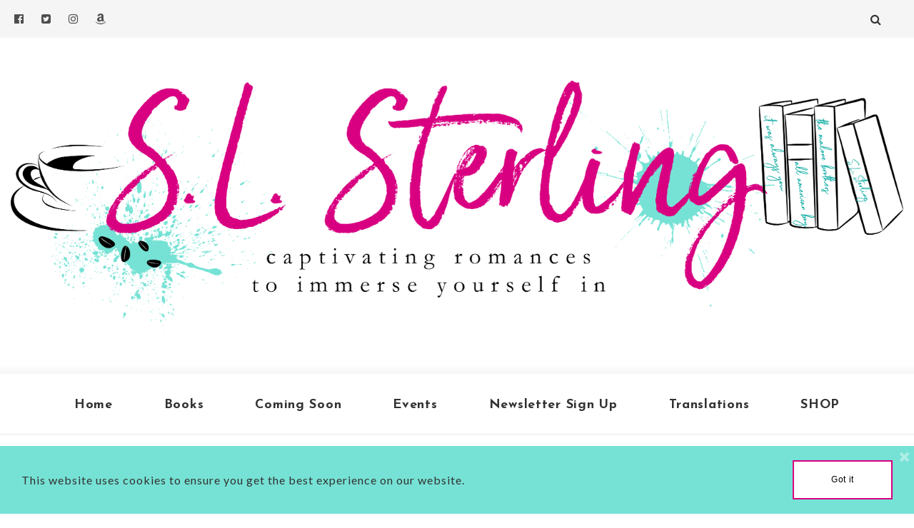

--- FILE ---
content_type: text/html; charset=UTF-8
request_url: https://authorslsterling.com/constraint/
body_size: 7283
content:
<!DOCTYPE html>
<html lang="en" data-ng-app="website">
<head>
    
    
            <meta charset="utf-8">
        <title>Constraint</title>
        <link rel="SHORTCUT ICON" href="/mt-content/uploads/2017/05/mt-0841-favicon.ico?_build=1620068536" type="image/vnd.microsoft.icon" />

                                    
<link rel="canonical" href="https://authorslsterling.com/constraint/" />
<meta property="og:title" content="Constraint"/>
<meta property="og:url" content="https://authorslsterling.com/constraint/"/>
<meta property="og:type" content="website"/>
                            <meta http-equiv="X-UA-Compatible" content="IE=Edge"/>
        <meta name="viewport" content="width=device-width, initial-scale=1.0">
                        
    

    
            <link rel="preload" as="font" type="font/woff2" crossorigin href="https://authorslsterling.com/mt-includes/fonts/fontawesome-webfont.woff2?v=4.7.0">
        <link rel="stylesheet" href="/mt-includes/css/assets.min.css?_build=1695820598"/>
        <style>
@import url(//fonts.googleapis.com/css?family=Josefin+Sans:100,100italic,300,300italic,regular,italic,600,600italic,700,700italic|Lato:100,100italic,300,300italic,regular,italic,700,700italic,900,900italic|Montserrat:regular,700|Open+Sans:300,300italic,regular,italic,600,600italic,700,700italic,800,800italic|Open+Sans+Condensed:300,300italic,700&subset=latin-ext,latin,cyrillic,vietnamese,devanagari,cyrillic-ext,greek-ext,greek);
@import url(//fonts.googleapis.com/css?family=Roboto:100,100italic,300,300italic,regular,italic,500,500italic,700,700italic,900,900italic&subset=latin-ext,latin,cyrillic,vietnamese,devanagari,cyrillic-ext,greek-ext,greek);
</style>
        <link rel="stylesheet" href="/mt-content/assets/styles.css?_build=1756995832" id="moto-website-style"/>
            
    
    
    
                <script type="text/javascript" data-cfasync="false">
            (function(i,s,o,g,r,a,m){i['GoogleAnalyticsObject']=r;i[r]=i[r]||function(){
                (i[r].q=i[r].q||[]).push(arguments)},i[r].l=1*new Date();a=s.createElement(o),
                    m=s.getElementsByTagName(o)[0];a.async=1;a.src=g;m.parentNode.insertBefore(a,m)
            })(window,document,'script','//www.google-analytics.com/analytics.js','ga');

            ga('create', 'UA-140675319-1', 'auto');
                        ga('send', 'pageview');

        </script>
            
    
    
    
    <link href="/mt-content/plugins/moto-store-plugin/src/public/assets/css/main.css?v=1571" rel="stylesheet" type="text/css" />
    
    
</head>
<body class="moto-background moto-website_live">
        
    

                    
 

    <div class="page">

        <header id="section-header" class="header moto-section" data-widget="section" data-container="section">
                                            <div class="moto-widget moto-widget-row moto-justify-content_center moto-bg-color5_4 moto-spacing-top-small moto-spacing-right-auto moto-spacing-bottom-small moto-spacing-left-auto" data-widget="row" data-spacing="sasa" style="" data-bg-position="left top" data-visible-on="-"><div class="container-fluid"><div class="row" data-container="container"><div class="moto-cell col-sm-2 moto-widget moto-widget-row__column" data-container="container" data-widget="row.column" style="" data-bg-position="left top"><div data-widget-id="wid__social_links__5d9b2ab2b4481" class="moto-widget moto-widget-social-links moto-preset-default moto-align-left moto-spacing-top-auto moto-spacing-right-auto moto-spacing-bottom-auto moto-spacing-left-auto  " data-widget="social_links" data-preset="default">
        <ul class="moto-widget-social-links-list">
                                                        <li class="moto-widget-social-links-item">
                        <a href="#" class="moto-widget-social-links-link moto-widget-social-links-link_facebook" data-provider="facebook" target="_blank"></a>
                    </li>
                                                                                <li class="moto-widget-social-links-item">
                        <a href="#" class="moto-widget-social-links-link moto-widget-social-links-link_twitter" data-provider="twitter" target="_blank"></a>
                    </li>
                                                                                <li class="moto-widget-social-links-item">
                        <a href="#" class="moto-widget-social-links-link moto-widget-social-links-link_googleplus" data-provider="googleplus" target="_blank"></a>
                    </li>
                                                                                                                                            </ul>
    </div><div id="wid_1570450162_1kzoq0wjn" data-widget-id="wid_1570450162_1kzoq0wjn" class="moto-widget moto-widget-social-links-extended moto-preset-default moto-align-left moto-align-center_mobile-h moto-spacing-top-auto moto-spacing-right-auto moto-spacing-bottom-auto moto-spacing-left-auto  " data-widget="social_links_extended" data-preset="default">
        <ul class="moto-widget-social-links-extended__list">
                <li class="moto-widget-social-links-extended__item moto-widget-social-links-extended__item-1">
            <a href="https://www.facebook.com/hearomance" class="moto-widget-social-links-extended__link" target="_blank" >
                                    <span class="moto-widget-social-links-extended__icon fa">&#xf230;</span>
                            </a>
        </li>
                <li class="moto-widget-social-links-extended__item moto-widget-social-links-extended__item-2">
            <a href="https://www.twitter.com/powerofromance" class="moto-widget-social-links-extended__link" target="_blank" >
                                    <span class="moto-widget-social-links-extended__icon fa">&#xf081;</span>
                            </a>
        </li>
                <li class="moto-widget-social-links-extended__item moto-widget-social-links-extended__item-3">
            <a href="https://www.instagram.com/slsterling" class="moto-widget-social-links-extended__link" target="_blank" >
                                    <span class="moto-widget-social-links-extended__icon fa">&#xf16d;</span>
                            </a>
        </li>
                <li class="moto-widget-social-links-extended__item moto-widget-social-links-extended__item-4">
            <a href="http://bit.ly/SLSterling" class="moto-widget-social-links-extended__link" target="_blank" >
                                    <span class="moto-widget-social-links-extended__icon fa">&#xf270;</span>
                            </a>
        </li>
            </ul>
    <style type="text/css">
                                                        </style>
    </div></div><div class="moto-cell col-sm-3 moto-widget moto-widget-row__column" data-container="container" data-widget="row.column" style="" data-bg-position="left top"></div><div class="moto-cell col-sm-3 moto-widget moto-widget-row__column" data-container="container" data-widget="row.column" style="" data-bg-position="left top"></div><div class="moto-cell col-sm-3 moto-widget moto-widget-row__column" data-container="container" data-widget="row.column" style="" data-bg-position="left top"></div><div class="moto-widget moto-widget-row__column moto-cell col-sm-1 moto-spacing-top-auto moto-spacing-right-auto moto-spacing-bottom-auto moto-spacing-left-auto" style="" data-widget="row.column" data-container="container" data-spacing="aaaa" data-bg-position="left top">
    
    
        
            <div class="moto-widget moto-widget-text moto-preset-default moto-spacing-top-auto moto-spacing-right-auto moto-spacing-bottom-auto moto-spacing-left-auto" data-widget="text" data-preset="default" data-spacing="aaaa" data-visible-on="-" data-animation="">
    <div class="moto-widget-text-content moto-widget-text-editable"><p class="moto-text_system_2" style="text-align: center;"><span style="font-size:16px;"><a data-action="popup" data-popup-id="8" class="moto-link" href="#"><span class="fa"></span></a></span></p></div>
</div>
        
    
</div></div></div></div><div class="moto-widget moto-widget-row moto-spacing-top-medium moto-spacing-right-auto moto-spacing-bottom-medium moto-spacing-left-auto" data-widget="row" style="background-image:url(/mt-content/uploads/2017/04/mt-0841-header-bg-1.png);background-position:left bottom;background-repeat:repeat-x;background-size:auto;" data-bg-position="left bottom" data-spacing="mama" data-visible-on="-" data-bg-image="2017/04/mt-0841-header-bg-1.png"><div class="container-fluid"><div class="row" data-container="container"><div class="moto-cell col-sm-12 moto-widget moto-widget-row__column" data-container="container" data-widget="row.column" style="" data-bg-position="left top"><div data-widget-id="wid__image__5d9b2ab2b55b0" class="moto-widget moto-widget-image moto-widget_with-deferred-content moto-preset-default moto-align-center moto-spacing-top-medium moto-spacing-right-auto moto-spacing-bottom-medium moto-spacing-left-auto  " data-widget="image">
                        <a href="/"   data-action="page" class="moto-widget-image-link moto-link">
                <img data-src="/mt-content/uploads/2022/05/mainlogo.png" src="data:image/svg+xml,%3Csvg xmlns='http://www.w3.org/2000/svg' viewBox='0 0 6425 1806'%3E%3C/svg%3E" class="moto-widget-image-picture moto-widget-deferred-content lazyload" data-id="390" title=""  width="6425" height="1806"  alt="">
            </a>
            </div></div></div></div></div>                    <div class="moto-widget moto-widget-container moto-container_header_590591602" data-widget="container" data-container="container" data-css-name="moto-container_header_590591602" data-bg-position="left top"><div class="moto-widget moto-widget-row row-fixed moto-spacing-top-auto moto-spacing-right-auto moto-spacing-bottom-auto moto-spacing-left-auto" data-grid-type="sm" data-widget="row" data-visible-on="-" data-spacing="aaaa" style="" data-bg-position="left top">
    
    
    <div class="container-fluid">
        <div class="row" data-container="container">
            
                
                    <div class="moto-widget moto-widget-row__column moto-cell col-sm-12 moto-spacing-top-auto moto-spacing-right-auto moto-spacing-bottom-auto moto-spacing-left-auto" style="" data-widget="row.column" data-container="container" data-spacing="aaaa" data-bg-position="left top">
    
    
<div data-widget-id="wid__menu__5d9b2ab2b745f" class="moto-widget moto-widget-menu moto-preset-default moto-align-center moto-spacing-top-auto moto-spacing-right-auto moto-spacing-bottom-auto moto-spacing-left-auto" data-preset="default" data-widget="menu">
            <a href="#" class="moto-widget-menu-toggle-btn"><i class="moto-widget-menu-toggle-btn-icon fa fa-bars"></i></a>
        <ul class="moto-widget-menu-list moto-widget-menu-list_horizontal">
            <li class="moto-widget-menu-item">
    <a href="/"   data-action="page" class="moto-widget-menu-link moto-widget-menu-link-level-1 moto-link">Home</a>
        </li><li class="moto-widget-menu-item moto-widget-menu-item-has-submenu">
    <a  class="moto-widget-menu-link moto-widget-menu-link-level-1 moto-widget-menu-link-submenu moto-link">Books<span class="fa moto-widget-menu-link-arrow"></span></a>
                <ul class="moto-widget-menu-sublist">
                    <li class="moto-widget-menu-item moto-widget-menu-item-has-submenu">
    <a  class="moto-widget-menu-link moto-widget-menu-link-level-2 moto-widget-menu-link-submenu moto-link">The Malone Brothers<span class="fa moto-widget-menu-link-arrow"></span></a>
                <ul class="moto-widget-menu-sublist">
                    <li class="moto-widget-menu-item">
    <a href="/a-kiss-beneath-the-stars/"   data-action="page" class="moto-widget-menu-link moto-widget-menu-link-level-3 moto-link">A Kiss Beneath the Stars</a>
        </li>
                    <li class="moto-widget-menu-item">
    <a href="/in-your-arms/"   data-action="page" class="moto-widget-menu-link moto-widget-menu-link-level-3 moto-link">In Your Arms</a>
        </li>
                    <li class="moto-widget-menu-item">
    <a href="/his-to-hold/"   data-action="page" class="moto-widget-menu-link moto-widget-menu-link-level-3 moto-link">His to Hold</a>
        </li>
                    <li class="moto-widget-menu-item">
    <a href="/finding-forever-with-you/"   data-action="page" class="moto-widget-menu-link moto-widget-menu-link-level-3 moto-link">Finding Forever with You</a>
        </li>
            </ul>

        </li>
                    <li class="moto-widget-menu-item moto-widget-menu-item-has-submenu">
    <a  class="moto-widget-menu-link moto-widget-menu-link-level-2 moto-widget-menu-link-submenu moto-link">Standalones<span class="fa moto-widget-menu-link-arrow"></span></a>
                <ul class="moto-widget-menu-sublist">
                    <li class="moto-widget-menu-item">
    <a href="/bad-company/"   data-action="page" class="moto-widget-menu-link moto-widget-menu-link-level-3 moto-link">Bad Company</a>
        </li>
                    <li class="moto-widget-menu-item">
    <a href="/it-was-always-you/"   data-action="page" class="moto-widget-menu-link moto-widget-menu-link-level-3 moto-link">It Was Always You</a>
        </li>
                    <li class="moto-widget-menu-item">
    <a href="/constraint/"   data-action="page" class="moto-widget-menu-link moto-widget-menu-link-level-3 moto-widget-menu-link-active moto-link">Letting You Go</a>
        </li>
                    <li class="moto-widget-menu-item">
    <a href="/office-misconduct/"   data-action="page" class="moto-widget-menu-link moto-widget-menu-link-level-3 moto-link">Office Misconduct</a>
        </li>
                    <li class="moto-widget-menu-item">
    <a href="/into-the-sunset/"   data-action="page" class="moto-widget-menu-link moto-widget-menu-link-level-3 moto-link">Into the Sunset</a>
        </li>
            </ul>

        </li>
                    <li class="moto-widget-menu-item moto-widget-menu-item-has-submenu">
    <a  class="moto-widget-menu-link moto-widget-menu-link-level-2 moto-widget-menu-link-submenu moto-link">Christmas Standalones<span class="fa moto-widget-menu-link-arrow"></span></a>
                <ul class="moto-widget-menu-sublist">
                    <li class="moto-widget-menu-item">
    <a href="/on-a-silent-night/"   data-action="page" class="moto-widget-menu-link moto-widget-menu-link-level-3 moto-link">On A Silent Night</a>
        </li>
                    <li class="moto-widget-menu-item">
    <a href="/back-to-you-this-christmas/"   data-action="page" class="moto-widget-menu-link moto-widget-menu-link-level-3 moto-link">Back to You this Christmas</a>
        </li>
                    <li class="moto-widget-menu-item">
    <a href="/fireside-love/"   data-action="page" class="moto-widget-menu-link moto-widget-menu-link-level-3 moto-link">Fireside Love</a>
        </li>
                    <li class="moto-widget-menu-item">
    <a href="/the-greatest-gift/"   data-action="page" class="moto-widget-menu-link moto-widget-menu-link-level-3 moto-link">The Greatest Gift</a>
        </li>
                    <li class="moto-widget-menu-item">
    <a href="/all-i-want-for-christmas/" target="_blank"  data-action="page" class="moto-widget-menu-link moto-widget-menu-link-level-3 moto-link">All I Want for Christmas: A Contemporary Romance Holiday Collection</a>
        </li>
            </ul>

        </li>
                    <li class="moto-widget-menu-item moto-widget-menu-item-has-submenu">
    <a href="/"   data-action="page" class="moto-widget-menu-link moto-widget-menu-link-level-2 moto-widget-menu-link-submenu moto-link">Willow Valley Series<span class="fa moto-widget-menu-link-arrow"></span></a>
                <ul class="moto-widget-menu-sublist">
                    <li class="moto-widget-menu-item">
    <a href="/memories-of-the-past/"   data-action="page" class="moto-widget-menu-link moto-widget-menu-link-level-3 moto-link">Memories of the Past</a>
        </li>
                    <li class="moto-widget-menu-item">
    <a href="/the-holiday-dilemma/"   data-action="page" class="moto-widget-menu-link moto-widget-menu-link-level-3 moto-link">The Holiday Dilemma</a>
        </li>
                    <li class="moto-widget-menu-item">
    <a href="/letters-from-the-heart/"   data-action="page" class="moto-widget-menu-link moto-widget-menu-link-level-3 moto-link">Letters from the Heart</a>
        </li>
                    <li class="moto-widget-menu-item">
    <a href="/my-darling-christmas/"   data-action="page" class="moto-widget-menu-link moto-widget-menu-link-level-3 moto-link">My Darling Christmas</a>
        </li>
                    <li class="moto-widget-menu-item">
    <a href="/scars-on-my-heart/" target="_blank"  data-action="page" class="moto-widget-menu-link moto-widget-menu-link-level-3 moto-link">Scars on my Heart</a>
        </li>
            </ul>

        </li>
                    <li class="moto-widget-menu-item moto-widget-menu-item-has-submenu">
    <a  class="moto-widget-menu-link moto-widget-menu-link-level-2 moto-widget-menu-link-submenu moto-link">Christmas of Love Collaboration<span class="fa moto-widget-menu-link-arrow"></span></a>
                <ul class="moto-widget-menu-sublist">
                    <li class="moto-widget-menu-item">
    <a href="/holiday-wishes/"   data-action="page" class="moto-widget-menu-link moto-widget-menu-link-level-3 moto-link">Holiday Wishes: Christmas of Love Collaboration</a>
        </li>
            </ul>

        </li>
                    <li class="moto-widget-menu-item moto-widget-menu-item-has-submenu">
    <a  class="moto-widget-menu-link moto-widget-menu-link-level-2 moto-widget-menu-link-submenu moto-link">Vegas MMA<span class="fa moto-widget-menu-link-arrow"></span></a>
                <ul class="moto-widget-menu-sublist">
                    <li class="moto-widget-menu-item">
    <a href="/dagger/"   data-action="page" class="moto-widget-menu-link moto-widget-menu-link-level-3 moto-link">Dagger</a>
        </li>
            </ul>

        </li>
                    <li class="moto-widget-menu-item moto-widget-menu-item-has-submenu">
    <a  class="moto-widget-menu-link moto-widget-menu-link-level-2 moto-widget-menu-link-submenu moto-link">The Forever Boys Series<span class="fa moto-widget-menu-link-arrow"></span></a>
                <ul class="moto-widget-menu-sublist">
                    <li class="moto-widget-menu-item">
    <a href="/saviour-boy/"   data-action="page" class="moto-widget-menu-link moto-widget-menu-link-level-3 moto-link">Saviour Boy</a>
        </li>
                    <li class="moto-widget-menu-item">
    <a href="/the-boy-under-the-gazebo/" target="_blank"  data-action="page" class="moto-widget-menu-link moto-widget-menu-link-level-3 moto-link">The Boy Under the Gazebo</a>
        </li>
            </ul>

        </li>
                    <li class="moto-widget-menu-item moto-widget-menu-item-has-submenu">
    <a  class="moto-widget-menu-link moto-widget-menu-link-level-2 moto-widget-menu-link-submenu moto-link">The Spencer Brooks Diaries<span class="fa moto-widget-menu-link-arrow"></span></a>
                <ul class="moto-widget-menu-sublist">
                    <li class="moto-widget-menu-item">
    <a href="/our-little-secret/"   data-action="page" class="moto-widget-menu-link moto-widget-menu-link-level-3 moto-link">Our Little Secret</a>
        </li>
                    <li class="moto-widget-menu-item">
    <a href="/our-little-surprise/"   data-action="page" class="moto-widget-menu-link moto-widget-menu-link-level-3 moto-link">Our Little Surprise</a>
        </li>
                    <li class="moto-widget-menu-item">
    <a href="/our-little-wedding/"   data-action="page" class="moto-widget-menu-link moto-widget-menu-link-level-3 moto-link">Our Little Wedding</a>
        </li>
            </ul>

        </li>
                    <li class="moto-widget-menu-item moto-widget-menu-item-has-submenu">
    <a  class="moto-widget-menu-link moto-widget-menu-link-level-2 moto-widget-menu-link-submenu moto-link">Doctors of Eastport<span class="fa moto-widget-menu-link-arrow"></span></a>
                <ul class="moto-widget-menu-sublist">
                    <li class="moto-widget-menu-item">
    <a href="/doctor-desire/"   data-action="page" class="moto-widget-menu-link moto-widget-menu-link-level-3 moto-link">Doctor Desire</a>
        </li>
                    <li class="moto-widget-menu-item">
    <a href="/doctor-right/"   data-action="page" class="moto-widget-menu-link moto-widget-menu-link-level-3 moto-link">Doctor Right</a>
        </li>
            </ul>

        </li>
                    <li class="moto-widget-menu-item moto-widget-menu-item-has-submenu">
    <a  class="moto-widget-menu-link moto-widget-menu-link-level-2 moto-widget-menu-link-submenu moto-link">Vancouver Dominators<span class="fa moto-widget-menu-link-arrow"></span></a>
                <ul class="moto-widget-menu-sublist">
                    <li class="moto-widget-menu-item">
    <a href="/inside-the-penalty-box/" target="_blank"  data-action="page" class="moto-widget-menu-link moto-widget-menu-link-level-3 moto-link">Inside the Penalty Box</a>
        </li>
                    <li class="moto-widget-menu-item">
    <a href="/ten-minute-misconduct/"   data-action="page" class="moto-widget-menu-link moto-widget-menu-link-level-3 moto-link">Ten Minute Misconduct</a>
        </li>
            </ul>

        </li>
                    <li class="moto-widget-menu-item moto-widget-menu-item-has-submenu">
    <a  class="moto-widget-menu-link moto-widget-menu-link-level-2 moto-widget-menu-link-submenu moto-link">Happy Holidates Series<span class="fa moto-widget-menu-link-arrow"></span></a>
                <ul class="moto-widget-menu-sublist">
                    <li class="moto-widget-menu-item">
    <a href="/pop-tarts-and-mistletoe/" target="_blank"  data-action="page" class="moto-widget-menu-link moto-widget-menu-link-level-3 moto-link">Pop Tarts and Mistletoe</a>
        </li>
                    <li class="moto-widget-menu-item">
    <a href="/champagne-and-fireworks/" target="_blank"  data-action="page" class="moto-widget-menu-link moto-widget-menu-link-level-3 moto-link">Champagne and Fireworks</a>
        </li>
                    <li class="moto-widget-menu-item">
    <a href="/summer-nights-and-fireflies/"   data-action="page" class="moto-widget-menu-link moto-widget-menu-link-level-3 moto-link">Summer Nights and Fireflies</a>
        </li>
            </ul>

        </li>
            </ul>

        </li><li class="moto-widget-menu-item">
    <a href="/coming-soon/" target="_blank"  data-action="page" class="moto-widget-menu-link moto-widget-menu-link-level-1 moto-link">Coming Soon</a>
        </li><li class="moto-widget-menu-item">
    <a href="#"   data-action="popup" data-popup-id="14" class="moto-widget-menu-link moto-widget-menu-link-level-1 moto-link">Events</a>
        </li><li class="moto-widget-menu-item">
    <a href="https://geni.us/GetMyNewsletter"   data-action="url" class="moto-widget-menu-link moto-widget-menu-link-level-1 moto-link">Newsletter Sign Up</a>
        </li><li class="moto-widget-menu-item moto-widget-menu-item-has-submenu">
    <a  class="moto-widget-menu-link moto-widget-menu-link-level-1 moto-widget-menu-link-submenu moto-link">Translations<span class="fa moto-widget-menu-link-arrow"></span></a>
                <ul class="moto-widget-menu-sublist">
                    <li class="moto-widget-menu-item">
    <a href="/italiantranslations/" target="_blank"  data-action="page" class="moto-widget-menu-link moto-widget-menu-link-level-2 moto-link">Italian Translations</a>
        </li>
                    <li class="moto-widget-menu-item">
    <a href="/germantranslations/" target="_blank"  data-action="page" class="moto-widget-menu-link moto-widget-menu-link-level-2 moto-link">German Translations</a>
        </li>
                    <li class="moto-widget-menu-item">
    <a href="/frenchtranslations/" target="_blank"  data-action="page" class="moto-widget-menu-link moto-widget-menu-link-level-2 moto-link">French Translations</a>
        </li>
            </ul>

        </li><li class="moto-widget-menu-item">
    <a href="https://geni.us/SterlingsShop" target="_blank"  data-action="url" class="moto-widget-menu-link moto-widget-menu-link-level-1 moto-link">SHOP</a>
        </li>        </ul>
    </div></div>

                
            
        </div>
    </div>
</div></div>            
        <div class="moto-widget moto-widget-row row-fixed moto-spacing-top-auto moto-spacing-right-auto moto-spacing-bottom-auto moto-spacing-left-auto" data-grid-type="sm" data-widget="row" data-visible-on="-" data-spacing="aaaa" style="" data-bg-position="left top">
    
        
        
        
    
    
    <div class="container-fluid">
        <div class="row" data-container="container">
            
                
                    <div class="moto-widget moto-widget-row__column moto-cell col-sm-12 moto-spacing-top-auto moto-spacing-right-auto moto-spacing-bottom-auto moto-spacing-left-auto" style="" data-widget="row.column" data-container="container" data-spacing="aaaa" data-bg-position="left top"><div data-widget-id="wid_1620157163_9bd76le8i" class="moto-widget moto-widget-spacer moto-preset-default moto-spacing-top-auto moto-spacing-right-auto moto-spacing-bottom-auto moto-spacing-left-auto "
    data-widget="spacer" data-preset="default" data-spacing="aaaa" data-visible-on="+desktop,tablet,mobile-h,mobile-v">
    <div class="moto-widget-spacer-block" style="height:30px"></div>
</div><div class="moto-widget moto-widget-text moto-preset-default moto-widget-text_blank moto-spacing-top-auto moto-spacing-right-auto moto-spacing-bottom-auto moto-spacing-left-auto" data-widget="text" data-preset="default" data-spacing="aaaa" data-visible-on="-" data-animation="">
    <div class="moto-widget-text-content moto-widget-text-editable"></div>
</div>
    
        
        
    
    
</div>

                
            
        </div>
    </div>
</div>            
        <div class="moto-widget moto-widget-row row-fixed moto-spacing-top-auto moto-spacing-right-auto moto-spacing-bottom-auto moto-spacing-left-auto" data-grid-type="sm" data-widget="row" data-visible-on="-" data-spacing="aaaa" style="" data-bg-position="left top">
    
        
        
        
    
    
    <div class="container-fluid">
        <div class="row" data-container="container">
            
                
                    <div class="moto-widget moto-widget-row__column moto-cell col-sm-12 moto-spacing-top-auto moto-spacing-right-auto moto-spacing-bottom-auto moto-spacing-left-auto" style="" data-enabled-side-spacing="false" data-widget="row.column" data-container="container" data-spacing="aaaa" data-bg-position="left top"><div data-widget-id="wid_1711410061_riynkkcs0" class="moto-widget moto-widget-spacer moto-preset-default moto-spacing-top-auto moto-spacing-right-auto moto-spacing-bottom-auto moto-spacing-left-auto "
    data-widget="spacer" data-preset="default" data-spacing="aaaa" data-visible-on="+desktop,tablet,mobile-h,mobile-v">
    <div class="moto-widget-spacer-block" style="height:30px"></div>
</div>
    
        
        
    
    
</div>

                
            
        </div>
    </div>
</div>            
        </header>

        <section id="section-content" class="content page-40 moto-section" data-widget="section" data-container="section">
                                            <div class="moto-widget moto-widget-row row-fixed moto-spacing-top-auto moto-spacing-right-auto moto-spacing-bottom-auto moto-spacing-left-auto" data-grid-type="sm" data-widget="row" data-visible-on="-" data-spacing="aaaa" style="" data-bg-position="left top">
    
        
        
        
    
    
    <div class="container-fluid">
        <div class="row" data-container="container">
            
                
                    <div class="moto-widget moto-widget-row__column moto-cell col-sm-12 moto-spacing-top-auto moto-spacing-right-auto moto-spacing-bottom-auto moto-spacing-left-auto" style="" data-widget="row.column" data-container="container" data-spacing="aaaa" data-bg-position="left top"><div data-widget-id="wid_1620162116_2pn18flqf" class="moto-widget moto-widget-image moto-widget_with-deferred-content moto-preset-default moto-align-center moto-spacing-top-auto moto-spacing-right-auto moto-spacing-bottom-auto moto-spacing-left-auto  " data-widget="image">
                        <span class="moto-widget-image-link">
                <img data-src="/mt-content/uploads/2023/11/15_65491a32281da.png" src="data:image/svg+xml,%3Csvg xmlns='http://www.w3.org/2000/svg' viewBox='0 0 1250 425'%3E%3C/svg%3E" class="moto-widget-image-picture moto-widget-deferred-content lazyload" data-id="728" title=""  width="1250" height="425"  alt="">
            </span>
            </div>
    
        
        
    
    
</div>

                
            
        </div>
    </div>
</div>
                                    
            
        <div class="moto-widget moto-widget-row row-fixed moto-spacing-top-auto moto-spacing-right-auto moto-spacing-bottom-auto moto-spacing-left-auto" data-grid-type="sm" data-widget="row" data-visible-on="-" data-spacing="aaaa" style="" data-bg-position="left top">
    
        
        
        
    
    
    <div class="container-fluid">
        <div class="row" data-container="container">
            
                
                    <div class="moto-widget moto-widget-row__column moto-cell col-sm-12 moto-spacing-top-auto moto-spacing-right-auto moto-spacing-bottom-auto moto-spacing-left-auto" style="" data-widget="row.column" data-container="container" data-spacing="aaaa" data-bg-position="left top"><div data-widget-id="wid_1620162122_ppqnwgwin" class="moto-widget moto-widget-spacer moto-preset-default moto-spacing-top-auto moto-spacing-right-auto moto-spacing-bottom-auto moto-spacing-left-auto "
    data-widget="spacer" data-preset="default" data-spacing="aaaa" data-visible-on="+desktop,tablet,mobile-h,mobile-v">
    <div class="moto-widget-spacer-block" style="height:30px"></div>
</div>
    
        
        
    
    
</div>

                
            
        </div>
    </div>
</div><div class="moto-widget moto-widget-row row-fixed row-even-columns moto-spacing-top-auto moto-spacing-right-auto moto-spacing-bottom-auto moto-spacing-left-auto" data-grid-type="sm" data-widget="row" data-visible-on="-" data-spacing="aaaa" style="" data-bg-position="left top">
    
        
        
        
    
    
    <div class="container-fluid">
        <div class="row" data-container="container">
            
                
                    <div class="moto-widget moto-widget-row__column moto-cell col-sm-6 moto-spacing-top-auto moto-spacing-right-auto moto-spacing-bottom-auto moto-spacing-left-auto" style="" data-widget="row.column" data-container="container" data-spacing="aaaa" data-bg-position="left top">
    
        
        
    
    
<div data-widget-id="wid_1620162131_8kk2xdl3m" class="moto-widget moto-widget-image moto-widget_with-deferred-content moto-preset-default  moto-spacing-top-auto moto-spacing-right-auto moto-spacing-bottom-auto moto-spacing-left-auto  " data-widget="image">
                        <span class="moto-widget-image-link">
                <img data-src="/mt-content/uploads/2023/11/1699289969.png" src="data:image/svg+xml,%3Csvg xmlns='http://www.w3.org/2000/svg' viewBox='0 0 2000 1150'%3E%3C/svg%3E" class="moto-widget-image-picture moto-widget-deferred-content lazyload" data-id="729" title=""  width="2000" height="1150"  alt="">
            </span>
            </div></div><div class="moto-widget moto-widget-row__column moto-cell col-sm-6 moto-spacing-top-auto moto-spacing-right-auto moto-spacing-bottom-auto moto-spacing-left-auto" style="" data-widget="row.column" data-container="container" data-spacing="aaaa" data-bg-position="left top">
    
        
        
    
    
<div class="moto-widget moto-widget-text moto-preset-default moto-widget-text_blank moto-spacing-top-auto moto-spacing-right-auto moto-spacing-bottom-auto moto-spacing-left-auto" data-widget="text" data-preset="default" data-spacing="aaaa" data-visible-on="-" data-animation="">
    <div class="moto-widget-text-content moto-widget-text-editable"></div>
</div><div class="moto-widget moto-widget-text moto-preset-default moto-spacing-top-auto moto-spacing-right-auto moto-spacing-bottom-auto moto-spacing-left-auto" data-widget="text" data-preset="default" data-spacing="aaaa" data-visible-on="-" data-animation="">
    <div class="moto-widget-text-content moto-widget-text-editable"><p class="moto-text_normal">Bailey Scott had been my world from the time I was fifteen. I had always thought we could make it through whatever life threw at us. But I was wrong.<br><br>Five years ago, everything changed in an instant one weekend in December. Her brother had been shot and killed in the line of duty, and his killer had gotten away. I spent my days buried in work trying to track down his killer, while she sat at home not only blaming herself but everyone else for what had happened. Included in that everyone else, was me, her fiancée, and his partner. Unfortunately, that blame drove a rift between us that neither of us knew how to fix.<br><br>I was always told that time healed everything. It’s been five years. In that time, I spent my days at work, and my nights with women trying to release the hold Bailey still had on me. I’ve also been trying to release the guilt I’ve felt from that night.<br><br>I was doing pretty good until my best friend and partner tells me that he is getting married and he wants me to be his best man. Problem is, Bailey Scott, the girl who’d ripped my heart out is the brides to be maid of honor. She was finally returning, and I knew the moment I would lay eyes on her, I would do whatever it took to win her back.<br><br><em><strong>S.L. Sterling’s,&nbsp;Letting You Go&nbsp;is a sexy, emotionally charged, slow burn second chance romance that will leave you swooning</strong></em>.</p><p class="moto-text_normal">&nbsp;</p></div>
</div></div>

                
            
        </div>
    </div>
</div><div class="moto-widget moto-widget-row row-fixed moto-spacing-top-auto moto-spacing-right-auto moto-spacing-bottom-auto moto-spacing-left-auto" data-grid-type="sm" data-widget="row" data-visible-on="-" data-spacing="aaaa" style="" data-bg-position="left top">
    
        
        
        
    
    
    <div class="container-fluid">
        <div class="row" data-container="container">
            
                
                    <div class="moto-widget moto-widget-row__column moto-cell col-sm-12 moto-spacing-top-auto moto-spacing-right-auto moto-spacing-bottom-auto moto-spacing-left-auto" style="" data-widget="row.column" data-container="container" data-spacing="aaaa" data-bg-position="left top"><div data-widget-id="wid_1620162151_5i557e28e" class="moto-widget moto-widget-spacer moto-preset-default moto-spacing-top-auto moto-spacing-right-auto moto-spacing-bottom-auto moto-spacing-left-auto "
    data-widget="spacer" data-preset="default" data-spacing="aaaa" data-visible-on="+desktop,tablet,mobile-h,mobile-v">
    <div class="moto-widget-spacer-block" style="height:30px"></div>
</div>
    
        
        
    
    
</div>

                
            
        </div>
    </div>
</div><div class="moto-widget moto-widget-row row-fixed row-even-columns moto-spacing-top-auto moto-spacing-right-auto moto-spacing-bottom-auto moto-spacing-left-auto" data-grid-type="sm" data-widget="row" data-visible-on="-" data-spacing="aaaa" style="" data-bg-position="left top">
    
        
        
        
    
    
    <div class="container-fluid">
        <div class="row" data-container="container">
            
                
                    <div class="moto-widget moto-widget-row__column moto-cell col-sm-6 moto-spacing-top-auto moto-spacing-right-auto moto-spacing-bottom-auto moto-spacing-left-auto" style="" data-widget="row.column" data-container="container" data-spacing="aaaa" data-bg-position="left top">
    
        
        
    
    
<div data-widget-id="wid_1620162165_yyj1v0fmj" class="moto-widget moto-widget-button moto-preset-default moto-preset-provider-default moto-align-center moto-spacing-top-auto moto-spacing-right-auto moto-spacing-bottom-auto moto-spacing-left-auto  " data-widget="button">
            <a  href="https://amzn.to/3kR2wZX" target="_blank"  data-action="url" class="moto-widget-button-link moto-size-medium moto-link"><span class="fa moto-widget-theme-icon"></span><span class="moto-widget-button-divider"></span><span class="moto-widget-button-label">AMAZON/KU</span></a>
    </div></div><div class="moto-widget moto-widget-row__column moto-cell col-sm-6 moto-spacing-top-auto moto-spacing-right-auto moto-spacing-bottom-auto moto-spacing-left-auto" style="" data-widget="row.column" data-container="container" data-spacing="aaaa" data-bg-position="left top">
    
        
        
    
    
<div data-widget-id="wid_1620162169_6c9wvdlzl" class="moto-widget moto-widget-button moto-preset-default moto-preset-provider-default moto-align-center moto-spacing-top-auto moto-spacing-right-auto moto-spacing-bottom-auto moto-spacing-left-auto  " data-widget="button">
            <a  href="https://geni.us/ConstraintPB" target="_blank"  data-action="url" class="moto-widget-button-link moto-size-medium moto-link"><span class="fa moto-widget-theme-icon"></span><span class="moto-widget-button-divider"></span><span class="moto-widget-button-label">PAPERBACK</span></a>
    </div></div>

                
            
        </div>
    </div>
</div><div class="moto-widget moto-widget-row row-fixed moto-spacing-top-auto moto-spacing-right-auto moto-spacing-bottom-auto moto-spacing-left-auto" data-grid-type="sm" data-widget="row" data-visible-on="-" data-spacing="aaaa" style="" data-bg-position="left top">
    
        
        
        
    
    
    <div class="container-fluid">
        <div class="row" data-container="container">
            
                
                    <div class="moto-widget moto-widget-row__column moto-cell col-sm-12 moto-spacing-top-auto moto-spacing-right-auto moto-spacing-bottom-auto moto-spacing-left-auto" style="" data-widget="row.column" data-container="container" data-spacing="aaaa" data-bg-position="left top"><div data-widget-id="wid_1620162186_5rgk2dudu" class="moto-widget moto-widget-spacer moto-preset-default moto-spacing-top-auto moto-spacing-right-auto moto-spacing-bottom-auto moto-spacing-left-auto "
    data-widget="spacer" data-preset="default" data-spacing="aaaa" data-visible-on="+desktop,tablet,mobile-h,mobile-v">
    <div class="moto-widget-spacer-block" style="height:30px"></div>
</div>
    
        
        
    
    
</div>

                
            
        </div>
    </div>
</div><div class="moto-widget moto-widget-row row-fixed moto-spacing-top-auto moto-spacing-right-auto moto-spacing-bottom-auto moto-spacing-left-auto" data-grid-type="sm" data-widget="row" data-visible-on="-" data-spacing="aaaa" style="" data-bg-position="left top">
    
        
        
        
    
    
    <div class="container-fluid">
        <div class="row" data-container="container">
            
                
                    <div class="moto-widget moto-widget-row__column moto-cell col-sm-12 moto-spacing-top-auto moto-spacing-right-auto moto-spacing-bottom-auto moto-spacing-left-auto" style="" data-widget="row.column" data-container="container" data-spacing="aaaa" data-bg-position="left top"><div data-widget-id="wid_1620162234_p45dbb5wq" class="moto-widget moto-widget-spacer moto-preset-default moto-spacing-top-auto moto-spacing-right-auto moto-spacing-bottom-auto moto-spacing-left-auto "
    data-widget="spacer" data-preset="default" data-spacing="aaaa" data-visible-on="+desktop,tablet,mobile-h,mobile-v">
    <div class="moto-widget-spacer-block" style="height:30px"></div>
</div>
    
        
        
    
    
</div>

                
            
        </div>
    </div>
</div><div class="moto-widget moto-widget-row row-fixed moto-spacing-top-auto moto-spacing-right-auto moto-spacing-bottom-auto moto-spacing-left-auto" data-grid-type="sm" data-widget="row" data-visible-on="-" data-spacing="aaaa" style="" data-bg-position="left top">
    
        
        
        
    
    
    <div class="container-fluid">
        <div class="row" data-container="container">
            
                
                    <div class="moto-widget moto-widget-row__column moto-cell col-sm-12 moto-spacing-top-auto moto-spacing-right-auto moto-spacing-bottom-auto moto-spacing-left-auto" style="" data-widget="row.column" data-container="container" data-spacing="aaaa" data-bg-position="left top"><div data-widget-id="wid_1620162237_umu634i6b" class="moto-widget moto-widget-image moto-widget_with-deferred-content moto-preset-default  moto-spacing-top-auto moto-spacing-right-auto moto-spacing-bottom-auto moto-spacing-left-auto  " data-widget="image">
                        <span class="moto-widget-image-link">
                <img data-src="/mt-content/uploads/2022/03/teaser-2.jpg" src="data:image/svg+xml,%3Csvg xmlns='http://www.w3.org/2000/svg' viewBox='0 0 5016 4000'%3E%3C/svg%3E" class="moto-widget-image-picture moto-widget-deferred-content lazyload" data-id="379" title=""  width="5016" height="4000"  alt="">
            </span>
            </div>
    
        
        
    
    
</div>

                
            
        </div>
    </div>
</div>            
        </section>
    </div>

    <footer id="section-footer" class="footer moto-section" data-widget="section" data-container="section" data-moto-sticky="{mode:'smallHeight', direction:'bottom', mobile: 0}">
                                        <div class="moto-widget moto-widget-row row-fixed moto-spacing-top-auto moto-spacing-right-auto moto-spacing-bottom-auto moto-spacing-left-auto" data-grid-type="sm" data-widget="row" data-visible-on="-" data-spacing="aaaa" style="" data-bg-position="left top">
    
        
        
        
    
    
    <div class="container-fluid">
        <div class="row" data-container="container">
            
                
                    <div class="moto-widget moto-widget-row__column moto-cell col-sm-12 moto-spacing-top-auto moto-spacing-right-auto moto-spacing-bottom-auto moto-spacing-left-auto" style="" data-widget="row.column" data-container="container" data-spacing="aaaa" data-bg-position="left top"><div data-widget-id="wid_1620177113_ximenmwp3" class="moto-widget moto-widget-spacer moto-preset-default moto-spacing-top-auto moto-spacing-right-auto moto-spacing-bottom-auto moto-spacing-left-auto "
    data-widget="spacer" data-preset="default" data-spacing="aaaa" data-visible-on="+desktop,tablet,mobile-h,mobile-v">
    <div class="moto-widget-spacer-block" style="height:30px"></div>
</div>
    
        
        
    
    
</div>

                
            
        </div>
    </div>
</div><div class="moto-widget moto-widget-row moto-spacing-top-zero moto-spacing-right-auto moto-spacing-bottom-zero moto-spacing-left-auto" data-grid-type="sm" data-widget="row" data-visible-on="-" data-spacing="zaza" style="background-color:#76e2d5;" data-bg-position="left top">
    
    
    <div class="container-fluid">
        <div class="row" data-container="container">
            
                
                    <div class="moto-widget moto-widget-row__column moto-cell col-sm-12 moto-spacing-top-auto moto-spacing-right-auto moto-spacing-bottom-auto moto-spacing-left-auto" style="" data-widget="row.column" data-container="container" data-spacing="aaaa" data-bg-position="left top">
    
    
<div class="moto-widget moto-widget-row moto-spacing-top-auto moto-spacing-right-auto moto-spacing-bottom-auto moto-spacing-left-auto" data-widget="row" data-spacing="aaaa" style="background-color:#76e2d5;" data-bg-position="left top" data-visible-on="-"><div class="container-fluid"><div class="row" data-container="container"><div class="moto-cell col-sm-6 moto-widget moto-widget-row__column" data-container="container" data-widget="row.column" style="" data-bg-position="left top"><div data-widget-id="wid__spacer__5d9b3cd834a74" class="moto-widget moto-widget-spacer moto-preset-default moto-spacing-top-auto moto-spacing-right-auto moto-spacing-bottom-auto moto-spacing-left-auto moto-visible-on_tablet_hidden moto-visible-on_mobile-h_hidden moto-visible-on_mobile-v_hidden"
    data-widget="spacer" data-preset="default" data-spacing="aaaa" data-visible-on="+desktop">
    <div class="moto-widget-spacer-block" style="height:40px"></div>
</div><div data-widget-id="wid__image__5d9b3cd834c2e" class="moto-widget moto-widget-image moto-widget_with-deferred-content moto-preset-default moto-align-left moto-spacing-top-small moto-spacing-right-auto moto-spacing-bottom-small moto-spacing-left-auto  " data-widget="image">
                        <a href="/"   data-action="page" class="moto-widget-image-link moto-link">
                <img data-src="/mt-content/uploads/2022/06/fbprofile.jpg" src="data:image/svg+xml,%3Csvg xmlns='http://www.w3.org/2000/svg' viewBox='0 0 1408 1408'%3E%3C/svg%3E" class="moto-widget-image-picture moto-widget-deferred-content lazyload" data-id="399" title=""  width="1408" height="1408"  alt="">
            </a>
            </div></div><div class="moto-widget moto-widget-row__column moto-cell col-sm-6 moto-spacing-top-auto moto-spacing-right-auto moto-spacing-bottom-auto moto-spacing-left-auto" style="" data-widget="row.column" data-container="container" data-spacing="aaaa" data-bg-position="left top">
    
        
        
    
    
<div class="moto-widget moto-widget-text moto-preset-default moto-spacing-top-auto moto-spacing-right-auto moto-spacing-bottom-auto moto-spacing-left-auto" data-widget="text" data-preset="default" data-spacing="aaaa" data-visible-on="-" data-animation="">
    <div class="moto-widget-text-content moto-widget-text-editable"><p class="moto-text_normal" style="text-align: center;">&nbsp;</p><p class="moto-text_normal" style="text-align: center;">&nbsp;</p><p class="moto-text_normal" style="text-align: center;">&nbsp;</p><p class="moto-text_normal" style="text-align: center;">&nbsp;</p><p class="moto-text_normal" style="text-align: center;"><strong>Reader Group</strong></p><p class="moto-text_normal" style="text-align: center;"><a target="_blank" data-action="url" class="moto-link" href="http://bit.ly/SterlingsSapphires">Sterlings Silver Sapphires</a></p><p class="moto-text_normal" style="text-align: center;">&nbsp;</p><p class="moto-text_normal" style="text-align: center;"><strong>Other Social Media Profiles</strong></p><p class="moto-text_normal" style="text-align: center;"><a target="_blank" data-action="url" class="moto-link" href="http://bit.ly/GoodreadsFGC">Goodreads</a></p><p class="moto-text_normal" style="text-align: center;"><a target="_blank" data-action="url" class="moto-link" href="http://bit.ly/SLSterlingBB">Bookbub</a></p><p class="moto-text_normal" style="text-align: center;"><a target="_blank" data-action="url" class="moto-link" href="http://bit.ly/SLSterling">Amazon</a></p><p class="moto-text_normal" style="text-align: center;"><a target="_blank" data-action="url" class="moto-link" href="http://tiktok.com/@slsterlingauthor">Tiktok</a></p><p class="moto-text_normal" style="text-align: center;"><a target="_blank" data-action="url" class="moto-link" href="https://www.instagram.com/slsterling">Instagram</a></p><p class="moto-text_normal" style="text-align: center;"><a target="_blank" data-action="url" class="moto-link" href="https://www.facebook.com/hearomance">Facebook</a></p><p class="moto-text_normal" style="text-align: center;">&nbsp;</p><p class="moto-text_normal" style="text-align: center;"><strong>Email:</strong> authorslsterling@gmail.com</p><p class="moto-text_normal" style="text-align: center;">&nbsp;</p><p class="moto-text_normal" style="text-align: center;">&nbsp;</p><p class="moto-text_normal">&nbsp;</p><p class="moto-text_normal">&nbsp;</p></div>
</div></div></div></div></div><div data-widget-id="wid__divider_horizontal__5d9b3cd8350a6" class="moto-widget moto-widget-divider moto-preset-2 moto-align-left moto-spacing-top-medium moto-spacing-right-auto moto-spacing-bottom-medium moto-spacing-left-auto  " data-widget="divider_horizontal" data-preset="2">
    <hr class="moto-widget-divider-line" style="max-width:100%;width:100%;">
</div><div class="moto-widget moto-widget-row row-even-columns moto-justify-content_center moto-spacing-top-auto moto-spacing-right-auto moto-spacing-bottom-auto moto-spacing-left-auto" data-widget="row" data-spacing="aaaa" style="" data-bg-position="left top" data-visible-on="-"><div class="container-fluid"><div class="row" data-container="container"><div class="moto-cell col-sm-9 moto-widget moto-widget-row__column" data-container="container" data-widget="row.column" style="" data-bg-position="left top"><div class="moto-widget moto-widget-text moto-preset-default moto-spacing-top-auto moto-spacing-right-auto moto-spacing-bottom-small moto-spacing-left-auto" data-widget="text" data-preset="default" data-spacing="aasa" data-visible-on="-" data-animation="">
    <div class="moto-widget-text-content moto-widget-text-editable"><p class="moto-text_system_11">© 2025&nbsp;AUTHOR S.L. STERLING. <a data-action="page" data-id="14" class="moto-link" href="/privacy-policy/">ALL RIGHTS RESERVED</a></p><p class="moto-text_system_11">&nbsp;</p><p class="moto-text_system_11"><a target="_self" data-action="page" data-id="14" class="moto-link" href="/privacy-policy/">Privacy Policy</a> &amp; <a target="_self" data-action="page" data-id="43" class="moto-link" href="/privacy-policy-2/">Cookie Policy</a></p></div>
</div></div><div class="moto-cell col-sm-3 moto-widget moto-widget-row__column" data-container="container" data-widget="row.column" style="" data-bg-position="left top"><div data-widget-id="wid__social_links__5d9b3cd83593f" class="moto-widget moto-widget-social-links moto-preset-2 moto-align-right moto-spacing-top-auto moto-spacing-right-auto moto-spacing-bottom-auto moto-spacing-left-auto  " data-widget="social_links" data-preset="2">
        <ul class="moto-widget-social-links-list">
                                                        <li class="moto-widget-social-links-item">
                        <a href="#" class="moto-widget-social-links-link moto-widget-social-links-link_facebook" data-provider="facebook" target="_blank"></a>
                    </li>
                                                                                <li class="moto-widget-social-links-item">
                        <a href="#" class="moto-widget-social-links-link moto-widget-social-links-link_googleplus" data-provider="googleplus" target="_blank"></a>
                    </li>
                                                                                <li class="moto-widget-social-links-item">
                        <a href="#" class="moto-widget-social-links-link moto-widget-social-links-link_twitter" data-provider="twitter" target="_blank"></a>
                    </li>
                                                                                                                                            </ul>
    </div><div id="wid_1570455053_9f4nwk57r" data-widget-id="wid_1570455053_9f4nwk57r" class="moto-widget moto-widget-social-links-extended moto-preset-2 moto-align-right moto-align-left_mobile-h moto-spacing-top-auto moto-spacing-right-auto moto-spacing-bottom-small moto-spacing-left-auto  " data-widget="social_links_extended" data-preset="2">
        <ul class="moto-widget-social-links-extended__list">
                <li class="moto-widget-social-links-extended__item moto-widget-social-links-extended__item-1">
            <a href="https://www.facebook.com/hearomance" class="moto-widget-social-links-extended__link" target="_blank" >
                                    <span class="moto-widget-social-links-extended__icon fa">&#xf09a;</span>
                            </a>
        </li>
                <li class="moto-widget-social-links-extended__item moto-widget-social-links-extended__item-2">
            <a href="https://www.twitter.com/powerofromance" class="moto-widget-social-links-extended__link" target="_blank" >
                                    <span class="moto-widget-social-links-extended__icon fa">&#xf099;</span>
                            </a>
        </li>
                <li class="moto-widget-social-links-extended__item moto-widget-social-links-extended__item-3">
            <a href="https://www.instagram.com/slsterling" class="moto-widget-social-links-extended__link" target="_blank" >
                                    <span class="moto-widget-social-links-extended__icon fa">&#xf16d;</span>
                            </a>
        </li>
                <li class="moto-widget-social-links-extended__item moto-widget-social-links-extended__item-4">
            <a href="http://bit.ly/SLSterling" class="moto-widget-social-links-extended__link" target="_blank" >
                                    <span class="moto-widget-social-links-extended__icon fa">&#xf270;</span>
                            </a>
        </li>
            </ul>
    <style type="text/css">
                                                        </style>
    </div></div></div></div></div></div>

                
            
        </div>
    </div>
</div>            
    </footer>

 
    
                <div data-moto-back-to-top-button class="moto-back-to-top-button">
        <a ng-click="toTop($event)" class="moto-back-to-top-button-link">
            <span class="moto-back-to-top-button-icon fa"></span>
        </a>
    </div>
                    <div class="moto-cookie-notification" data-content-hash="6610aef7f7138423e25ee33c75f23279">
            <button type="button" class="moto-cookie-notification__button_close" ng-click="closeNotification($event)"><span class="fa fa-close"></span></button>
        <div class="moto-cookie-notification__container">
        <div class="moto-cookie-notification__content moto-widget-text">
            <p class="moto-text_normal">This website uses cookies to ensure you get the best experience on our website.</p>        </div>
                <div class="moto-cookie-notification__accept-button">
            <div data-widget-id="wid__button__6971da7b17a8a" class="moto-widget moto-widget-button moto-preset-default moto-preset-provider-default moto-align-center moto-spacing-top-auto moto-spacing-right-auto moto-spacing-bottom-auto moto-spacing-left-auto  " data-widget="button">
            <a  ng-click="closeNotification($event,365)" href="#"  class="moto-widget-button-link moto-size-medium moto-link"><span class="fa moto-widget-theme-icon"></span><span class="moto-widget-button-divider"></span><span class="moto-widget-button-label">Got it</span></a>
    </div>
        </div>
            </div>
</div>            <script type="text/javascript" data-cfasync="false">
        var websiteConfig = websiteConfig || {};
                websiteConfig.address = 'https://authorslsterling.com/';
        websiteConfig.relativeAddress = '/';
        websiteConfig.pageAbsoluteAddress = 'https://authorslsterling.com/constraint/';
        websiteConfig.addressHash = 'a0b60ef1a6cc2c54e5b82153ff20c980';
        websiteConfig.apiUrl = '/api.php';
        websiteConfig.preferredLocale = 'en_US';
        websiteConfig.preferredLanguage = websiteConfig.preferredLocale.substring(0, 2);
                websiteConfig.back_to_top_button = {"topOffset":300,"animationTime":500,"type":"theme"};
                websiteConfig.popup_preferences = {"loading_error_message":"The content could not be loaded."};
        websiteConfig.lazy_loading = {"enabled":true};
        websiteConfig.cookie_notification = {"enabled":true,"content":"<p class=\"moto-text_normal\">This website uses cookies to ensure you get the best experience on our website.<\/p>","controls":{"visible":"close,accept","accept":{"label":"Got it","preset":"default","size":"medium","cookie_lifetime":365}},"content_hash":"6610aef7f7138423e25ee33c75f23279"};
        if (window.websiteConfig.lazy_loading && !window.websiteConfig.lazy_loading.enabled) {
            window.lazySizesConfig = window.lazySizesConfig || {};
            window.lazySizesConfig.preloadAfterLoad = true;
        }
    </script>
    <script src="/mt-includes/js/website.assets.min.js?_build=1695820598" type="text/javascript" data-cfasync="false"></script>
        <script type="text/javascript" data-cfasync="false">
        angular.module('website.plugins', ["StoreWebsite"]);
    </script>
    <script src="/mt-includes/js/website.min.js?_build=1695820598" type="text/javascript" data-cfasync="false"></script>
                <script src="/mt-content/plugins/moto-store-plugin/src/public/assets/js/moto.store.site.min.js" type="text/javascript"  data-cfasync="false"></script>
    
    
</body>
</html>

--- FILE ---
content_type: text/css; charset=utf-8
request_url: https://authorslsterling.com/mt-content/assets/styles.css?_build=1756995832
body_size: 13695
content:
@charset "UTF-8";.moto-color1{color:#9577c2;}.moto-color1_1{color:#7952b2;}.moto-color1_2{color:#8664ba;}.moto-color1_3{color:#9577c2;}.moto-color1_4{color:#a287c9;}.moto-color1_5{color:#af99d1;}.moto-color2{color:#323232;}.moto-color2_1{color:#1a1a1a;}.moto-color2_2{color:#262626;}.moto-color2_3{color:#323232;}.moto-color2_4{color:#404040;}.moto-color2_5{color:#4d4d4d;}.moto-color3{color:#a5a5a5;}.moto-color3_1{color:#8c8c8c;}.moto-color3_2{color:#999;}.moto-color3_3{color:#a5a5a5;}.moto-color3_4{color:#b3b3b3;}.moto-color3_5{color:#bfbfbf;}.moto-color4{color:#6e6e6e;}.moto-color4_1{color:#545454;}.moto-color4_2{color:#616161;}.moto-color4_3{color:#6e6e6e;}.moto-color4_4{color:#7a7a7a;}.moto-color4_5{color:#878787;}.moto-color5{color:#e7e7e7;}.moto-color5_1{color:#cfcfcf;}.moto-color5_2{color:#dbdbdb;}.moto-color5_3{color:#e7e7e7;}.moto-color5_4{color:#f5f5f5;}.moto-color5_5{color:#fff;}.moto-color_custom1{color:#000;}.moto-color_custom2{color:#a7a7ab;}.moto-color_custom3{color:#fc493b;}.moto-color_custom4{color:#44d944;}.moto-color_custom5{color:#a0a5a8;}.moto-bg-color1{background:#9577c2;}.moto-bg-color1_1{background:#7952b2;}.moto-bg-color1_2{background:#8664ba;}.moto-bg-color1_3{background:#9577c2;}.moto-bg-color1_4{background:#a287c9;}.moto-bg-color1_5{background:#af99d1;}.moto-bg-color2{background:#323232;}.moto-bg-color2_1{background:#1a1a1a;}.moto-bg-color2_2{background:#262626;}.moto-bg-color2_3{background:#323232;}.moto-bg-color2_4{background:#404040;}.moto-bg-color2_5{background:#4d4d4d;}.moto-bg-color3{background:#a5a5a5;}.moto-bg-color3_1{background:#8c8c8c;}.moto-bg-color3_2{background:#999;}.moto-bg-color3_3{background:#a5a5a5;}.moto-bg-color3_4{background:#b3b3b3;}.moto-bg-color3_5{background:#bfbfbf;}.moto-bg-color4{background:#6e6e6e;}.moto-bg-color4_1{background:#545454;}.moto-bg-color4_2{background:#616161;}.moto-bg-color4_3{background:#6e6e6e;}.moto-bg-color4_4{background:#7a7a7a;}.moto-bg-color4_5{background:#878787;}.moto-bg-color5{background:#e7e7e7;}.moto-bg-color5_1{background:#cfcfcf;}.moto-bg-color5_2{background:#dbdbdb;}.moto-bg-color5_3{background:#e7e7e7;}.moto-bg-color5_4{background:#f5f5f5;}.moto-bg-color5_5{background:#fff;}.moto-bg-color_custom1{background:#000;}.moto-bg-color_custom2{background:#a7a7ab;}.moto-bg-color_custom3{background:#fc493b;}.moto-bg-color_custom4{background:#44d944;}.moto-bg-color_custom5{background:#a0a5a8;}@media screen and (min-width: 1039px){.moto-parallax,.moto-background-fixed{background-attachment:fixed;}}.moto-container_content_56609e49{transition-duration:0.4s;}.moto-container_content_5661afa3{transition-duration:0.4s;}.moto-container_content_5660a0de{transition-duration:0.4s;}.moto-container_content_5664a224{transition-duration:0.4s;}.moto-text_265{font-weight:400;font-style:normal;font-family:'Lato', sans-serif;color:#323232;font-size:16px;line-height:1.9;letter-spacing:1px;}.moto-text_265 a{color:#323232;text-decoration:none;font-weight:400;font-style:normal;}.moto-text_265 a:hover{text-decoration:none;font-weight:400;font-style:normal;color:#9577c2;}@media (max-width: 1039px){.moto-text_265{font-size:15px;line-height:2;letter-spacing:1px;}}@media (max-width: 767px){.moto-text_265{font-size:14px;line-height:2;letter-spacing:1px;}}@media (max-width: 479px){.moto-text_265{font-size:14px;line-height:2;letter-spacing:1px;}}.moto-text_260{font-weight:400;font-style:normal;font-family:'Lato', sans-serif;color:#6e6e6e;font-size:16px;line-height:1.6;letter-spacing:1px;}.moto-text_260 a{color:#6e6e6e;text-decoration:none;font-weight:900;font-style:normal;}.moto-text_260 a:hover{text-decoration:none;font-weight:900;font-style:normal;color:#9577c2;}@media (max-width: 1039px){.moto-text_260{font-size:14px;line-height:1.5;letter-spacing:0px;}}@media (max-width: 767px){.moto-text_260{font-size:13px;line-height:1.7;letter-spacing:0px;}}@media (max-width: 479px){.moto-text_260{font-size:13px;line-height:1.5;letter-spacing:0px;}}.moto-text_259{font-weight:400;font-style:normal;font-family:'Lato', sans-serif;color:#6e6e6e;font-size:16px;line-height:1.6;letter-spacing:1px;}.moto-text_259 a{color:#6e6e6e;text-decoration:none;font-weight:400;font-style:normal;}.moto-text_259 a:hover{text-decoration:none;font-weight:400;font-style:normal;color:#a5a5a5;}@media (max-width: 1039px){.moto-text_259{font-size:11px;line-height:1.6;letter-spacing:1px;}}@media (max-width: 767px){.moto-text_259{font-size:14px;line-height:1.5;letter-spacing:1px;}}@media (max-width: 479px){.moto-text_259{font-size:14px;line-height:1.5;letter-spacing:1px;}}.moto-text_253{font-weight:600;font-style:normal;font-family:'Josefin Sans', sans-serif;color:#fff;font-size:24px;line-height:1.2;letter-spacing:1px;}.moto-text_253 a{color:#9577c2;text-decoration:none;font-weight:400;font-style:normal;}.moto-text_253 a:hover{text-decoration:none;font-weight:400;font-style:normal;color:#9577c2;}@media (max-width: 1039px){.moto-text_253{font-size:24px;line-height:1.2;letter-spacing:1px;}}@media (max-width: 767px){.moto-text_253{font-size:20px;line-height:1.2;letter-spacing:1px;}}@media (max-width: 479px){.moto-text_253{font-size:20px;line-height:1.2;letter-spacing:1px;}}.moto-text_251{font-weight:600;font-style:normal;font-family:'Josefin Sans', sans-serif;color:#000;font-size:44px;line-height:1;letter-spacing:1px;}.moto-text_251 a{color:#9577c2;text-decoration:none;font-weight:300;font-style:normal;}.moto-text_251 a:hover{text-decoration:none;font-weight:300;font-style:normal;color:#a5a5a5;}@media (max-width: 1039px){.moto-text_251{font-size:36px;line-height:1.2;letter-spacing:1px;}}@media (max-width: 767px){.moto-text_251{font-size:34px;line-height:1.2;letter-spacing:1px;}}@media (max-width: 479px){.moto-text_251{font-size:25px;line-height:1.2;letter-spacing:1px;}}.moto-container_content_59104e4b4{border-style:solid;border-color:#9577c2;border-left-width:1px;border-right-width:1px;border-top-width:1px;border-bottom-width:1px;transition-duration:0.4s;transition-property:background-color, border-color;}.moto-text_249{font-weight:300;font-style:normal;font-family:'Josefin Sans', sans-serif;color:#1a1a1a;font-size:18px;line-height:2;letter-spacing:1px;}.moto-text_249 a{color:#1a1a1a;text-decoration:none;font-weight:300;font-style:normal;}.moto-text_249 a:hover{text-decoration:none;font-weight:300;font-style:normal;color:#9577c2;}@media (max-width: 1039px){.moto-text_249{font-size:18px;line-height:2;letter-spacing:1px;}}@media (max-width: 767px){.moto-text_249{font-size:16px;line-height:1.9;letter-spacing:1px;}}@media (max-width: 479px){.moto-text_249{font-size:16px;line-height:2;letter-spacing:1px;}}.moto-text_245{font-weight:400;font-style:normal;font-family:'Lato', sans-serif;color:#1a1a1a;font-size:18px;line-height:1.2;letter-spacing:1px;}.moto-text_245 a{color:#9577c2;text-decoration:none;font-weight:300;font-style:normal;}.moto-text_245 a:hover{text-decoration:none;font-weight:300;font-style:normal;color:#a5a5a5;}@media (max-width: 1039px){.moto-text_245{font-size:16px;line-height:1.2;letter-spacing:1px;}}@media (max-width: 767px){.moto-text_245{font-size:16px;line-height:1.2;letter-spacing:1px;}}@media (max-width: 479px){.moto-text_245{font-size:16px;line-height:1.2;letter-spacing:1px;}}.moto-text_232{font-weight:600;font-style:normal;font-family:'Josefin Sans', sans-serif;color:#fff;font-size:38px;line-height:1.2;letter-spacing:1px;}.moto-text_232 a{color:#9577c2;text-decoration:none;font-weight:300;font-style:normal;}.moto-text_232 a:hover{text-decoration:none;font-weight:300;font-style:normal;color:#a5a5a5;}@media (max-width: 1039px){.moto-text_232{font-size:28px;line-height:1.2;letter-spacing:1px;}}@media (max-width: 767px){.moto-text_232{font-size:24px;line-height:1.2;letter-spacing:1px;}}@media (max-width: 479px){.moto-text_232{font-size:22px;line-height:1.2;letter-spacing:1px;}}.moto-text_231{font-weight:400;font-style:normal;font-family:'Josefin Sans', sans-serif;color:#fff;font-size:78px;line-height:1.2;letter-spacing:2px;}.moto-text_231 a{color:#fff;text-decoration:none;font-weight:700;font-style:normal;}.moto-text_231 a:hover{text-decoration:none;font-weight:700;font-style:normal;color:#9577c2;}@media (max-width: 1039px){.moto-text_231{font-size:60px;line-height:1.1;letter-spacing:1px;}}@media (max-width: 767px){.moto-text_231{font-size:42px;line-height:1.1;letter-spacing:1px;}}@media (max-width: 479px){.moto-text_231{font-size:35px;line-height:1.1;letter-spacing:1px;}}.moto-text_225{font-weight:400;font-style:normal;font-family:'Lato', sans-serif;color:#6e6e6e;font-size:16px;line-height:1.6;letter-spacing:1px;}.moto-text_225 a{color:#6e6e6e;text-decoration:none;font-weight:700;font-style:normal;}.moto-text_225 a:hover{text-decoration:none;font-weight:700;font-style:normal;color:#9577c2;}@media (max-width: 1039px){.moto-text_225{font-size:14px;line-height:1.5;letter-spacing:0px;}}@media (max-width: 767px){.moto-text_225{font-size:13px;line-height:1.7;letter-spacing:0px;}}@media (max-width: 479px){.moto-text_225{font-size:13px;line-height:1.5;letter-spacing:0px;}}.moto-text_223{font-weight:600;font-style:normal;font-family:'Josefin Sans', sans-serif;color:#000;font-size:23px;line-height:1.4;letter-spacing:1px;}.moto-text_223 a{color:#000;text-decoration:none;font-weight:600;font-style:normal;}.moto-text_223 a:hover{text-decoration:none;font-weight:600;font-style:normal;color:#9577c2;}@media (max-width: 1039px){.moto-text_223{font-size:18px;line-height:1.3;letter-spacing:1px;}}@media (max-width: 767px){.moto-text_223{font-size:18px;line-height:1.3;letter-spacing:1px;}}@media (max-width: 479px){.moto-text_223{font-size:18px;line-height:1.3;letter-spacing:1px;}}.moto-text_217{font-weight:600;font-style:normal;font-family:'Josefin Sans', sans-serif;color:#000;font-size:20px;line-height:1.5;letter-spacing:1px;}.moto-text_217 a{color:#323232;text-decoration:none;font-weight:400;font-style:normal;}.moto-text_217 a:hover{text-decoration:none;font-weight:400;font-style:normal;color:#9577c2;}@media (max-width: 1039px){.moto-text_217{font-size:18px;line-height:1.5;letter-spacing:1px;}}@media (max-width: 767px){.moto-text_217{font-size:18px;line-height:1.5;letter-spacing:1px;}}@media (max-width: 479px){.moto-text_217{font-size:18px;line-height:1.5;letter-spacing:1px;}}.moto-container_header_590591602{background-color:#fff;border-style:solid;border-color:#e7e7e7;border-bottom-width:1px;transition-duration:0.4s;}.moto-background_2{background-color:#e7e7e7;}.moto-background_1{background-color:#f5f5f5;}.moto-background{background-color:#fff;}.moto-text_system_14{font-weight:300;font-style:normal;font-family:'Josefin Sans', sans-serif;color:#000;font-size:20px;line-height:1.5;letter-spacing:0px;}.moto-text_system_14 a{color:#323232;text-decoration:none;font-weight:400;font-style:normal;}.moto-text_system_14 a:hover{text-decoration:none;font-weight:400;font-style:normal;color:#9577c2;}@media (max-width: 1039px){.moto-text_system_14{font-size:14px;line-height:1.4;letter-spacing:0px;}}@media (max-width: 767px){.moto-text_system_14{font-size:18px;line-height:1.5;letter-spacing:0px;}}@media (max-width: 479px){.moto-text_system_14{font-size:18px;line-height:1.5;letter-spacing:0px;}}.moto-text_system_13{font-weight:600;font-style:normal;font-family:'Josefin Sans', sans-serif;color:#fff;font-size:38px;line-height:1.2;letter-spacing:0px;}.moto-text_system_13 a{color:#9577c2;text-decoration:none;font-weight:300;font-style:normal;}.moto-text_system_13 a:hover{text-decoration:none;font-weight:300;font-style:normal;color:#a5a5a5;}@media (max-width: 1039px){.moto-text_system_13{font-size:25px;line-height:1.2;letter-spacing:0px;}}@media (max-width: 767px){.moto-text_system_13{font-size:18px;line-height:1.2;letter-spacing:0px;}}@media (max-width: 479px){.moto-text_system_13{font-size:15px;line-height:1.2;letter-spacing:0px;}}.moto-text_system_12{font-weight:400;font-style:normal;font-family:'Josefin Sans', sans-serif;color:#fff;font-size:100px;line-height:1.1;letter-spacing:0px;}.moto-text_system_12 a{color:#fff;text-decoration:none;font-weight:400;font-style:normal;}.moto-text_system_12 a:hover{text-decoration:none;font-weight:400;font-style:normal;color:#fff;}@media (max-width: 1039px){.moto-text_system_12{font-size:50px;line-height:1.1;letter-spacing:0px;}}@media (max-width: 767px){.moto-text_system_12{font-size:35px;line-height:1.1;letter-spacing:0px;}}@media (max-width: 479px){.moto-text_system_12{font-size:25px;line-height:1.1;letter-spacing:0px;}}.moto-text_system_11{font-weight:300;font-style:normal;font-family:'Open Sans', sans-serif;color:#6e6e6e;font-size:12px;line-height:1.2;letter-spacing:1px;}.moto-text_system_11 a{color:#6e6e6e;text-decoration:none;font-weight:300;font-style:normal;}.moto-text_system_11 a:hover{text-decoration:none;font-weight:300;font-style:normal;color:#9577c2;}@media (max-width: 1039px){.moto-text_system_11{font-size:11px;line-height:1.2;letter-spacing:1px;}}@media (max-width: 767px){.moto-text_system_11{font-size:12px;line-height:1.2;letter-spacing:1px;}}@media (max-width: 479px){.moto-text_system_11{font-size:12px;line-height:1.4;letter-spacing:1px;}}.moto-text_system_10{font-weight:300;font-style:normal;font-family:'Josefin Sans', sans-serif;color:#000;font-size:35px;line-height:1.2;letter-spacing:1px;}.moto-text_system_10 a{color:#9577c2;text-decoration:none;font-weight:300;font-style:normal;}.moto-text_system_10 a:hover{text-decoration:none;font-weight:300;font-style:normal;color:#9577c2;}@media (max-width: 1039px){.moto-text_system_10{font-size:22px;line-height:1.4;letter-spacing:1px;}}@media (max-width: 767px){.moto-text_system_10{font-size:22px;line-height:1.4;letter-spacing:1px;}}@media (max-width: 479px){.moto-text_system_10{font-size:18px;line-height:1.5;letter-spacing:1px;}}.moto-text_system_9{font-weight:400;font-style:normal;font-family:'Lato', sans-serif;color:#323232;font-size:17px;line-height:1.6;letter-spacing:1px;}.moto-text_system_9 a{color:#323232;text-decoration:none;font-weight:300;font-style:normal;}.moto-text_system_9 a:hover{text-decoration:none;font-weight:300;font-style:normal;color:#9577c2;}@media (max-width: 1039px){.moto-text_system_9{font-size:16px;line-height:1.5;letter-spacing:1px;}}@media (max-width: 767px){.moto-text_system_9{font-size:15px;line-height:1.4;letter-spacing:1px;}}@media (max-width: 479px){.moto-text_system_9{font-size:15px;line-height:1.4;letter-spacing:1px;}}.moto-text_system_8{font-weight:700;font-style:normal;font-family:'Josefin Sans', sans-serif;color:#000;font-size:22px;line-height:1.2;letter-spacing:1px;}.moto-text_system_8 a{color:#a7a7ab;text-decoration:none;font-weight:300;font-style:normal;}.moto-text_system_8 a:hover{text-decoration:none;font-weight:300;font-style:normal;color:#9577c2;}@media (max-width: 1039px){.moto-text_system_8{font-size:13px;line-height:1.2;letter-spacing:1px;}}@media (max-width: 767px){.moto-text_system_8{font-size:18px;line-height:1.2;letter-spacing:1px;}}@media (max-width: 479px){.moto-text_system_8{font-size:18px;line-height:1.2;letter-spacing:1px;}}.moto-text_system_7{font-weight:700;font-style:normal;font-family:'Josefin Sans', sans-serif;color:#000;font-size:28px;line-height:1.2;letter-spacing:1px;}.moto-text_system_7 a{color:#000;text-decoration:none;font-weight:700;font-style:normal;}.moto-text_system_7 a:hover{text-decoration:none;font-weight:700;font-style:normal;color:#9577c2;}@media (max-width: 1039px){.moto-text_system_7{font-size:18px;line-height:1.2;letter-spacing:1px;}}@media (max-width: 767px){.moto-text_system_7{font-size:20px;line-height:1.2;letter-spacing:1px;}}@media (max-width: 479px){.moto-text_system_7{font-size:20px;line-height:1.2;letter-spacing:1px;}}.moto-text_system_6{font-weight:600;font-style:normal;font-family:'Josefin Sans', sans-serif;color:#fff;font-size:35px;line-height:1.2;letter-spacing:2px;}.moto-text_system_6 a{color:#9577c2;text-decoration:none;font-weight:400;font-style:normal;}.moto-text_system_6 a:hover{text-decoration:none;font-weight:400;font-style:normal;color:#9577c2;}@media (max-width: 1039px){.moto-text_system_6{font-size:32px;line-height:1.2;letter-spacing:1px;}}@media (max-width: 767px){.moto-text_system_6{font-size:28px;line-height:1.2;letter-spacing:1px;}}@media (max-width: 479px){.moto-text_system_6{font-size:24px;line-height:1.2;letter-spacing:1px;}}.moto-text_system_5{font-weight:600;font-style:normal;font-family:'Josefin Sans', sans-serif;color:#000;font-size:35px;line-height:1.2;letter-spacing:0px;}.moto-text_system_5 a{color:#000;text-decoration:none;font-weight:600;font-style:normal;}.moto-text_system_5 a:hover{text-decoration:none;font-weight:600;font-style:normal;color:#9577c2;}@media (max-width: 1039px){.moto-text_system_5{font-size:25px;line-height:1.2;letter-spacing:0px;}}@media (max-width: 767px){.moto-text_system_5{font-size:28px;line-height:1.2;letter-spacing:0px;}}@media (max-width: 479px){.moto-text_system_5{font-size:24px;line-height:1.2;letter-spacing:0px;}}.moto-text_system_4{font-weight:300;font-style:normal;font-family:'Josefin Sans', sans-serif;color:#000;font-size:60px;line-height:1.2;letter-spacing:2px;}.moto-text_system_4 a{color:#323232;text-decoration:none;font-weight:300;font-style:normal;}.moto-text_system_4 a:hover{text-decoration:none;font-weight:300;font-style:normal;color:#9577c2;}@media (max-width: 1039px){.moto-text_system_4{font-size:40px;line-height:1.2;letter-spacing:1px;}}@media (max-width: 767px){.moto-text_system_4{font-size:45px;line-height:1.2;letter-spacing:0px;}}@media (max-width: 479px){.moto-text_system_4{font-size:34px;line-height:1.2;letter-spacing:0px;}}.moto-text_system_3{font-weight:900;font-style:normal;font-family:'Lato', sans-serif;color:#000;font-size:70px;line-height:1.2;letter-spacing:0px;}.moto-text_system_3 a{color:#323232;text-decoration:none;font-weight:300;font-style:normal;}.moto-text_system_3 a:hover{text-decoration:none;font-weight:300;font-style:normal;color:#9577c2;}@media (max-width: 1039px){.moto-text_system_3{font-size:40px;line-height:1.2;letter-spacing:0px;}}@media (max-width: 767px){.moto-text_system_3{font-size:50px;line-height:1.2;letter-spacing:0px;}}@media (max-width: 479px){.moto-text_system_3{font-size:40px;line-height:1.2;letter-spacing:0px;}}.moto-text_system_2{font-weight:400;font-style:normal;font-family:'Lato', sans-serif;color:#323232;font-size:16px;line-height:1.2;letter-spacing:0px;}.moto-text_system_2 a{color:#323232;text-decoration:none;font-weight:700;font-style:normal;}.moto-text_system_2 a:hover{text-decoration:none;font-weight:700;font-style:normal;color:#9577c2;}@media (max-width: 1039px){.moto-text_system_2{font-size:9px;line-height:1.3;letter-spacing:0px;}}@media (max-width: 767px){.moto-text_system_2{font-size:12px;line-height:1.6;letter-spacing:0px;}}@media (max-width: 479px){.moto-text_system_2{font-size:12px;line-height:1.6;letter-spacing:0px;}}.moto-text_system_1{font-weight:400;font-style:normal;font-family:'Ubuntu', sans-serif;color:#9577c2;font-size:30px;line-height:1;letter-spacing:0px;}.moto-text_system_1 a{color:#9577c2;text-decoration:none;font-weight:400;font-style:normal;}.moto-text_system_1 a:hover{text-decoration:none;font-weight:400;font-style:normal;color:#9577c2;}@media (max-width: 1039px){.moto-text_system_1{font-size:30px;line-height:1;letter-spacing:0px;}}@media (max-width: 767px){.moto-text_system_1{font-size:30px;line-height:1;letter-spacing:0px;}}@media (max-width: 479px){.moto-text_system_1{font-size:30px;line-height:1;letter-spacing:0px;}}.moto-text_normal{font-weight:400;font-style:normal;font-family:'Lato', sans-serif;color:#323232;font-size:16px;line-height:1.6;letter-spacing:1px;}.moto-text_normal a{color:#323232;text-decoration:none;font-weight:400;font-style:normal;}.moto-text_normal a:hover{text-decoration:none;font-weight:400;font-style:normal;color:#9577c2;}@media (max-width: 1039px){.moto-text_normal{font-size:13px;line-height:1.5;letter-spacing:1px;}}@media (max-width: 767px){.moto-text_normal{font-size:13px;line-height:1.3;letter-spacing:1px;}}@media (max-width: 479px){.moto-text_normal{font-size:13px;line-height:1.2;letter-spacing:1px;}}.moto-widget-text *{transition:.3s;}.moto-widget-text li{position:relative;}.moto-widget-text ul li{padding:0 0 0 13px;}.moto-widget-text ul li:not(:last-child){margin-bottom:2px;}.moto-widget-text ul li:before{position:absolute;display:inline-block;left:0;-webkit-transform:translate(0,-50%);transform:translate(0,-50%);z-index:0;font-size:5px;color:#9577c2;background:#9577c2;top:50%;width:3px;height:3px;content:'';}.moto-widget-text ol{counter-reset:moto-counter;}.moto-widget-text ol li{padding:0 0 0 60px;}.moto-widget-text ol li:not(:last-child){margin-bottom:15px;}.moto-widget-text ol li:before{position:absolute;display:inline-block;top:0;left:0;width:40px;height:40px;z-index:0;border-radius:50%;text-align:center;font:26px/35px 'Open Sans', sans-serif;color:#fff;background:#9577c2;content:counter(moto-counter,lower-alpha);counter-increment:moto-counter;}.moto-widget-menu-toggle-btn{width:40px;height:40px;padding:0 8px;}.moto-widget-menu-toggle-btn-icon{font-size:24px;line-height:40px;}.moto-widget-menu-link{padding:26px 0;font-size:18px;line-height:29.25px;letter-spacing:0.72px;position:relative;display:block;text-align:left;transition:.3s;z-index:1;}.moto-widget-menu .moto-widget-menu-list{display:inline-block;min-width:260px;}@media screen and (max-width: 767px){.moto-widget-menu .moto-widget-menu-list{display:none;}}.moto-widget-menu .moto-widget-menu-list >.moto-widget-menu-item:not(:first-child){margin-left:72px;}@media screen and (max-width: 1039px){.moto-widget-menu .moto-widget-menu-list >.moto-widget-menu-item:not(:first-child){margin-left:30px;}}.moto-widget-menu .moto-widget-menu-list >.moto-widget-menu-item .moto-widget-menu-sublist{top:calc(100% + 20px);min-width:208px;box-shadow:0px 3px 8px 2px rgba(0,0,0,0.5);-webkit-box-shadow:0px 3px 8px 2px rgba(0,0,0,0.5);}.moto-widget-menu .moto-widget-menu-list >.moto-widget-menu-item .moto-widget-menu-sublist:before{content:"";width:100%;height:22px;top:-22px;left:0;position:absolute;}.moto-widget-menu .moto-widget-menu-list >.moto-widget-menu-item .moto-widget-menu-sublist .moto-widget-menu-item .moto-widget-menu-link{font-size:16px;line-height:26px;letter-spacing:0.64px;padding:10px 25px;margin:none;}.moto-widget-menu .moto-widget-menu-list >.moto-widget-menu-item .moto-widget-menu-sublist .moto-widget-menu-item .moto-widget-menu-sublist{top:0;left:calc(100% + 5px);}.moto-widget-menu .moto-widget-menu-list >.moto-widget-menu-item .moto-widget-menu-sublist .moto-widget-menu-item .moto-widget-menu-sublist:before{content:"";width:6px;height:100%;top:0;left:-6px;position:absolute;}.moto-widget-menu.moto-preset-default .moto-widget-menu-list >.moto-widget-menu-item >.moto-widget-menu-link{border-top:3px solid;}.moto-widget-menu.moto-preset-default .moto-widget-menu-list >.moto-widget-menu-item .moto-widget-menu-sublist .moto-widget-menu-item .moto-widget-menu-link:after{content:"";height:1.5px;width:100%;left:0;right:0;bottom:0;margin:0 auto;position:absolute;}.moto-widget-menu.moto-preset-default .moto-widget-menu-list >.moto-widget-menu-item .moto-widget-menu-sublist .moto-widget-menu-item .moto-widget-menu-link .moto-widget-menu-link-arrow{display:block;position:absolute;right:26px;top:50%;-webkit-transform:translate(0,-50%);transform:translate(0,-50%);font-size:18px;}.moto-widget-menu.moto-preset-default .moto-widget-menu-list >.moto-widget-menu-item .moto-widget-menu-sublist .moto-widget-menu-item .moto-widget-menu-link .moto-widget-menu-link-arrow:before{content:"\f105";}.moto-widget-menu.moto-preset-default .moto-widget-menu-list >.moto-widget-menu-item .moto-widget-menu-sublist .moto-widget-menu-item:last-child .moto-widget-menu-link:after{display:none;}.moto-widget-menu.moto-preset-2 .moto-widget-menu-list >.moto-widget-menu-item:not(:first-child){margin-left:0;}.moto-widget-menu.moto-preset-2 .moto-widget-menu-list >.moto-widget-menu-item >.moto-widget-menu-link{padding:26px 30px 14px;border:2px solid;}.moto-widget-menu.moto-preset-2 .moto-widget-menu-list >.moto-widget-menu-item .moto-widget-menu-sublist .moto-widget-menu-item:last-child .moto-widget-menu-link:after{content:none;}.moto-widget-menu.moto-preset-2 .moto-widget-menu-list >.moto-widget-menu-item .moto-widget-menu-sublist .moto-widget-menu-item .moto-widget-menu-link{border-width:2px;border-style:solid;}.moto-widget-menu.moto-preset-2 .moto-widget-menu-list >.moto-widget-menu-item .moto-widget-menu-sublist .moto-widget-menu-item .moto-widget-menu-link .moto-widget-menu-link-arrow{display:block;position:absolute;right:22px;top:50%;-webkit-transform:translate(0,-50%);transform:translate(0,-50%);font-size:20px;}.moto-widget-menu.moto-preset-2 .moto-widget-menu-list >.moto-widget-menu-item .moto-widget-menu-sublist .moto-widget-menu-item .moto-widget-menu-link .moto-widget-menu-link-arrow:before{content:"\f105";}.moto-widget-menu.moto-preset-3 .moto-widget-menu-list >.moto-widget-menu-item >.moto-widget-menu-link{border-bottom:2px solid;}.moto-widget-menu.moto-preset-3 .moto-widget-menu-list >.moto-widget-menu-item .moto-widget-menu-sublist .moto-widget-menu-item:last-child .moto-widget-menu-link:after{content:none;}.moto-widget-menu.moto-preset-3 .moto-widget-menu-list >.moto-widget-menu-item .moto-widget-menu-sublist .moto-widget-menu-item .moto-widget-menu-link{border-width:2px;border-style:solid;}.moto-widget-menu.moto-preset-3 .moto-widget-menu-list >.moto-widget-menu-item .moto-widget-menu-sublist .moto-widget-menu-item .moto-widget-menu-link .moto-widget-menu-link-arrow{display:block;position:absolute;right:22px;top:50%;-webkit-transform:translate(0,-50%);transform:translate(0,-50%);font-size:20px;}.moto-widget-menu.moto-preset-3 .moto-widget-menu-list >.moto-widget-menu-item .moto-widget-menu-sublist .moto-widget-menu-item .moto-widget-menu-link .moto-widget-menu-link-arrow:before{content:"\f105";}@media screen and (max-width: 767px){.moto-widget-menu.moto-widget-menu-mobile-open .moto-widget-menu-list{border:2px solid;z-index:560;}.moto-widget-menu.moto-widget-menu-mobile-open .moto-widget-menu-list .moto-widget-menu-item{border:none;margin:0 !important;padding:0;}.moto-widget-menu.moto-widget-menu-mobile-open .moto-widget-menu-list .moto-widget-menu-item:after,.moto-widget-menu.moto-widget-menu-mobile-open .moto-widget-menu-list .moto-widget-menu-item:before{display:none;}.moto-widget-menu.moto-widget-menu-mobile-open .moto-widget-menu-list .moto-widget-menu-item:not(:last-child){border-bottom:1px solid;}.moto-widget-menu.moto-widget-menu-mobile-open .moto-widget-menu-list .moto-widget-menu-item .moto-widget-menu-link{padding:10px 50px 10px 20px;font-size:18px;line-height:1.2;text-align:left;border:none;border-radius:0;}.moto-widget-menu.moto-widget-menu-mobile-open .moto-widget-menu-list .moto-widget-menu-item .moto-widget-menu-link:after,.moto-widget-menu.moto-widget-menu-mobile-open .moto-widget-menu-list .moto-widget-menu-item .moto-widget-menu-link:before{display:none;}.moto-widget-menu.moto-widget-menu-mobile-open .moto-widget-menu-list .moto-widget-menu-item .moto-widget-menu-link .moto-widget-menu-link-arrow{display:block !important;position:absolute !important;right:0 !important;top:0;text-align:center !important;width:50px !important;height:100%;transition:.3s;font-family:FontAwesome !important;}.moto-widget-menu.moto-widget-menu-mobile-open .moto-widget-menu-list .moto-widget-menu-item .moto-widget-menu-link .moto-widget-menu-link-arrow:after{content:"\f107";display:-webkit-box;display:-webkit-flex;display:flex;-webkit-box-pack:center;-webkit-justify-content:center;justify-content:center;-webkit-box-align:center;-webkit-align-items:center;align-items:center;height:100%;}.moto-widget-menu.moto-widget-menu-mobile-open .moto-widget-menu-list .moto-widget-menu-item .moto-widget-menu-link .moto-widget-menu-link-arrow:before{display:none;}.moto-widget-menu.moto-widget-menu-mobile-open .moto-widget-menu-list .moto-widget-menu-item .moto-widget-menu-sublist{width:100%;padding:0;border:none;box-shadow:none;border-radius:0;-webkit-transform:translate(0,0);transform:translate(0,0);}.moto-widget-menu.moto-widget-menu-mobile-open .moto-widget-menu-list .moto-widget-menu-item .moto-widget-menu-sublist:before,.moto-widget-menu.moto-widget-menu-mobile-open .moto-widget-menu-list .moto-widget-menu-item .moto-widget-menu-sublist:after{content:none;}.moto-widget-menu.moto-widget-menu-mobile-open .moto-widget-menu-list .moto-widget-menu-item .moto-widget-menu-sublist .moto-widget-menu-item{width:100%;border-bottom:none;}.moto-widget-menu.moto-widget-menu-mobile-open .moto-widget-menu-list .moto-widget-menu-item .moto-widget-menu-sublist .moto-widget-menu-item .moto-widget-menu-link{padding:7px 40px;font-size:14px;margin:0;border:none;text-align:left;}.moto-widget-menu.moto-widget-menu-mobile-open .moto-widget-menu-list .moto-widget-menu-item .moto-widget-menu-sublist .moto-widget-menu-item .moto-widget-menu-link:before,.moto-widget-menu.moto-widget-menu-mobile-open .moto-widget-menu-list .moto-widget-menu-item .moto-widget-menu-sublist .moto-widget-menu-item .moto-widget-menu-link:after{display:none;}.moto-widget-menu.moto-widget-menu-mobile-open .moto-widget-menu-list .moto-widget-menu-item .moto-widget-menu-sublist .moto-widget-menu-item .moto-widget-menu-link .moto-widget-menu-link-arrow{color:inherit !important;}.moto-widget-menu.moto-widget-menu-mobile-open .moto-widget-menu-list .moto-widget-menu-item .moto-widget-menu-sublist .moto-widget-menu-sublist .moto-widget-menu-item .moto-widget-menu-link{padding:7px 40px 7px 60px;}}.moto-widget-button .moto-widget-button-link{position:relative;text-align:center;z-index:1;-webkit-backface-visibility:hidden;transition:.3s;border:2px solid;line-height:25px;letter-spacing:0.64px;}.moto-widget-button .moto-widget-button-link.moto-size-small{font-size:11px;padding:11px 46px;}@media screen and (max-width: 1039px){.moto-widget-button .moto-widget-button-link.moto-size-small{padding:9px 18px;}}.moto-widget-button .moto-widget-button-link.moto-size-medium{font-size:12px;padding:13px 52px;}@media screen and (max-width: 1039px){.moto-widget-button .moto-widget-button-link.moto-size-medium{padding:11px 20px;}}.moto-widget-button .moto-widget-button-link.moto-size-large{font-size:13px;padding:15px 61px;}@media screen and (max-width: 1039px){.moto-widget-button .moto-widget-button-link.moto-size-large{padding:12px 33px;}}.moto-widget-button.moto-preset-3 .moto-widget-button-link{letter-spacing:normal;}.moto-widget-button.moto-preset-3 .moto-widget-button-link.moto-size-small{font-size:12px;padding:14px 60px;}.moto-widget-button.moto-preset-3 .moto-widget-button-link.moto-size-medium{font-size:13px;padding:15px 66px;letter-spacing:0.64px;}@media screen and (max-width: 1039px){.moto-widget-button.moto-preset-3 .moto-widget-button-link.moto-size-medium{padding:12px 27px;}}.moto-widget-button.moto-preset-3 .moto-widget-button-link.moto-size-large{font-size:13px;padding:15px 70px;}@media screen and (max-width: 1039px){.moto-widget-button.moto-preset-3 .moto-widget-button-link.moto-size-large{padding:12px 38px;}}.moto-widget-button.moto-preset-4 .moto-widget-button-link.moto-size-small{padding:11px 47px;}.moto-widget-button.moto-preset-4 .moto-widget-button-link.moto-size-medium{padding:13px 52px;}@media screen and (max-width: 1039px){.moto-widget-button.moto-preset-4 .moto-widget-button-link.moto-size-medium{padding:5px 10px;font-size:11px;}}.moto-widget-button.moto-preset-4 .moto-widget-button-link.moto-size-large{padding:15px 57px;}@media screen and (max-width: 1039px){.moto-widget-button.moto-preset-4 .moto-widget-button-link.moto-size-large{padding:10px 13px;}}.moto-widget-button.moto-preset-5 .moto-widget-button-link.moto-size-large{font-size:13px;padding:15px 66px;}.moto-widget-image .moto-widget-image-link{position:relative;overflow:hidden;transition:.3s;}.moto-widget-image .moto-widget-image-link .moto-widget-image-picture{transition:.3s;}.moto-widget-image .moto-widget-image-link:before,.moto-widget-image .moto-widget-image-link:after{content:"";position:absolute;transition:all .3s ease-in-out;}.moto-widget-image .moto-widget-image-link:before{left:0;bottom:0;width:100%;height:100%;z-index:1;border:1px solid;}.moto-widget-image .moto-widget-image-link:after{top:50%;left:50%;font-family:FontAwesome;font-size:34px;z-index:5;-webkit-transform:translate(-50%,-50%);transform:translate(-50%,-50%);}.moto-widget-image.moto-preset-default .moto-widget-image-link:before{display:none;}.moto-widget-image.moto-preset-2 .moto-widget-image-link{border-radius:50%;}.moto-widget-image.moto-preset-2 .moto-widget-image-link:before{display:none;}.moto-widget-image.moto-preset-3 .moto-widget-image-link:before{border:3px solid;}.moto-widget-image.moto-preset-3 .moto-widget-image-link:after{top:70%;content:"\f002";}.moto-widget-image.moto-preset-3 .moto-widget-image-link:hover:after{top:50%;}.moto-widget-image.moto-preset-4 .moto-widget-image-link:before{border:2px solid;}.moto-widget-image.moto-preset-4 .moto-widget-image-link:after{content:"\f002";top:80%;font-size:52px;}.moto-widget-image.moto-preset-4 .moto-widget-image-link:hover:after{top:50%;}.moto-widget-image.moto-preset-5 .moto-widget-image-link:before{border:2px solid;}.moto-widget-image.moto-preset-5 .moto-widget-image-link:after{font-size:24px;content:'\f00e';}.moto-widget-grid-gallery .moto-widget-grid-gallery-item .moto-widget-grid-gallery-image{transition:.35s;}.moto-widget-grid-gallery .moto-widget-grid-gallery-item .caption{position:absolute;z-index:99;display:block;width:100%;padding:5px;opacity:0;transition:.35s;}.moto-widget-grid-gallery .moto-widget-grid-gallery-item .caption_text{text-align:center;font-size:22px;line-height:1.4;letter-spacing:.88px;}.moto-widget-grid-gallery .moto-widget-grid-gallery-item .caption-visible{opacity:1;transition:.35s;}.moto-widget-grid-gallery .moto-widget-grid-gallery-item:before,.moto-widget-grid-gallery .moto-widget-grid-gallery-item:after{position:absolute;transition:.35s;}.moto-widget-grid-gallery .moto-widget-grid-gallery-item:before{content:"";top:0;left:0;z-index:1;width:100%;height:100%;border-width:1px;border-style:solid;}.moto-widget-grid-gallery .moto-widget-grid-gallery-item:after{z-index:10;font-family:FontAwesome;font-size:32px;}.moto-widget-grid-gallery.moto-preset-default .moto-widget-grid-gallery-item .caption{padding:5px 17px;opacity:1;}.moto-widget-grid-gallery.moto-preset-default .moto-widget-grid-gallery-item .caption_text{font-size:25px;line-height:40px;text-align:center;}.moto-widget-grid-gallery.moto-preset-default .moto-widget-grid-gallery-item:after{top:60%;width:100%;transform:translateY(-50%);-webkit-transform:translateY(-50%);text-align:center;content:"\f002";}.moto-widget-grid-gallery.moto-preset-default .moto-widget-grid-gallery-item:hover:after{top:50%;}.moto-widget-grid-gallery.moto-preset-2 .moto-widget-grid-gallery-items .moto-widget-grid-gallery-item .caption{width:70%;padding:5px 20px;bottom:auto;top:50%;left:50%;transform:translate(-50%,-50%) scale(0);-webkit-transform:translate(-50%,-50%) scale(0);}.moto-widget-grid-gallery.moto-preset-2 .moto-widget-grid-gallery-items .moto-widget-grid-gallery-item .caption-visible{transform:translate(-50%,-50%) scale(1);-webkit-transform:translate(-50%,-50%) scale(1);}.moto-widget-grid-gallery.moto-preset-2 .moto-widget-grid-gallery-items .moto-widget-grid-gallery-item:after{bottom:5%;width:100%;text-align:center;content:"\f002";}.moto-widget-grid-gallery.moto-preset-3 .moto-widget-grid-gallery-items .moto-widget-grid-gallery-item .caption{width:70%;padding:5px 20px;bottom:auto;top:50%;left:50%;transform:translate(-50%,-50%) scale(0);-webkit-transform:translate(-50%,-50%) scale(0);}.moto-widget-grid-gallery.moto-preset-3 .moto-widget-grid-gallery-items .moto-widget-grid-gallery-item .caption-visible{transform:translate(-50%,-50%) scale(1);-webkit-transform:translate(-50%,-50%) scale(1);}.moto-widget-grid-gallery.moto-preset-3 .moto-widget-grid-gallery-items .moto-widget-grid-gallery-item:after{content:'';position:absolute;top:8%;right:8%;bottom:8%;left:8%;border:2px solid;transform:scale(0);-webkit-transform:scale(0);opacity:0;}.moto-widget-grid-gallery.moto-preset-3 .moto-widget-grid-gallery-items .moto-widget-grid-gallery-item:hover:after{opacity:1;transform:scale(1);-webkit-transform:scale(1);}.moto-widget-slider .bx-wrapper .bx-controls{font-size:0;}.moto-widget-slider .bx-wrapper .bx-controls a{transition:.3s;}.moto-widget-slider .bx-wrapper .bx-controls .bx-pager{position:absolute;bottom:75px;}@media screen and (max-width: 1039px){.moto-widget-slider .bx-wrapper .bx-controls .bx-pager{bottom:10px;}}.moto-widget-slider .bx-wrapper .bx-controls .bx-pager .bx-pager-item:not(:first-child){margin-left:8px;}.moto-widget-slider .bx-wrapper .bx-controls .bx-pager .bx-pager-item .bx-pager-link{border-width:1px;border-style:solid;width:12px;height:12px;transition:.3s;border-radius:50%;}.moto-widget-slider .bx-wrapper .bx-controls .bx-controls-direction a{z-index:1;}.moto-widget-slider .bx-wrapper .bx-controls .bx-controls-direction .bx-prev,.moto-widget-slider .bx-wrapper .bx-controls .bx-controls-direction .bx-next{display:block;position:absolute;text-align:center;top:50%;-webkit-transform:translate(0,-50%);transform:translate(0,-50%);border-width:2px;border-style:solid;width:40px;height:40px;transition:.3s;}.moto-widget-slider .bx-wrapper .bx-controls .bx-controls-direction .bx-prev:before,.moto-widget-slider .bx-wrapper .bx-controls .bx-controls-direction .bx-next:before{transition:.3s;font:22px/36px FontAwesome;}@media screen and (max-width: 1039px){.moto-widget-slider .bx-wrapper .bx-controls .bx-controls-direction .bx-prev,.moto-widget-slider .bx-wrapper .bx-controls .bx-controls-direction .bx-next{width:25px;height:25px;border-width:2px;}.moto-widget-slider .bx-wrapper .bx-controls .bx-controls-direction .bx-prev:before,.moto-widget-slider .bx-wrapper .bx-controls .bx-controls-direction .bx-next:before{font:18px/21px FontAwesome;}}.moto-widget-slider .bx-wrapper .bx-controls .bx-controls-direction .bx-prev{left:40px;}@media screen and (max-width: 1039px){.moto-widget-slider .bx-wrapper .bx-controls .bx-controls-direction .bx-prev{left:10px;}}.moto-widget-slider .bx-wrapper .bx-controls .bx-controls-direction .bx-prev:before{content:"\f053";}.moto-widget-slider .bx-wrapper .bx-controls .bx-controls-direction .bx-next{right:40px;}@media screen and (max-width: 1039px){.moto-widget-slider .bx-wrapper .bx-controls .bx-controls-direction .bx-next{right:10px;}}.moto-widget-slider .bx-wrapper .bx-controls .bx-controls-direction .bx-next:before{content:"\f054";}.moto-widget-slider .bx-caption{left:0;right:0;margin:0 auto;top:50%;-webkit-transform:translate(0,-50%);transform:translate(0,-50%);padding:10px 20px;width:61%;}.moto-widget-slider .bx-caption_text{text-align:center;font-size:100px;line-height:1.2;}@media screen and (max-width: 1039px){.moto-widget-slider .bx-caption_text{font-size:18px;}}@media screen and (max-width: 1039px){.moto-widget-slider .bx-caption{padding:10px;width:75%;}}.moto-widget-slider .carousel-block .bx-wrapper{padding-bottom:65px;}.moto-widget-slider .carousel-block .bx-wrapper .bx-controls .bx-pager{bottom:-65px !important;position:relative;right:0;left:0;margin:0 auto;width:100%;}.moto-widget-slider.moto-widget-slider-loader li:first-child:after{border-top-color:rgba(134,100,186,0.2);border-right-color:rgba(134,100,186,0.2);border-bottom-color:rgba(134,100,186,0.2);border-left-color:#8664ba;}.moto-widget-slider.moto-preset-default .bx-wrapper .bx-controls .bx-controls-direction .bx-prev,.moto-widget-slider.moto-preset-default .bx-wrapper .bx-controls .bx-controls-direction .bx-next{border:none;display:block;position:absolute;text-align:center;top:50%;-webkit-transform:translate(0,-50%);transform:translate(0,-50%);width:30px;height:30px;transition:.3s;}.moto-widget-slider.moto-preset-default .bx-wrapper .bx-controls .bx-controls-direction .bx-prev:before,.moto-widget-slider.moto-preset-default .bx-wrapper .bx-controls .bx-controls-direction .bx-next:before{transition:.3s;font:18px/30px FontAwesome;}.moto-widget-slider.moto-preset-default .bx-wrapper .bx-controls .bx-controls-direction .bx-prev{left:0;}.moto-widget-slider.moto-preset-default .bx-wrapper .bx-controls .bx-controls-direction .bx-next{right:0;}.moto-widget-slider.moto-preset-default .bx-wrapper .bx-controls .bx-pager{bottom:35px;}@media screen and (max-width: 1039px){.moto-widget-slider.moto-preset-default .bx-wrapper .bx-controls .bx-pager{bottom:10px;}}.moto-widget-slider.moto-preset-default .carousel-block .bx-wrapper .bx-controls .bx-controls-direction .bx-prev,.moto-widget-slider.moto-preset-default .carousel-block .bx-wrapper .bx-controls .bx-controls-direction .bx-next{width:auto;}.moto-widget-slider.moto-preset-2 .bx-wrapper .bx-controls .bx-pager .bx-pager-item .bx-pager-link{border-radius:0;}.moto-widget-slider.moto-preset-2 .bx-wrapper .bx-controls .bx-prev{left:0;}.moto-widget-slider.moto-preset-2 .bx-wrapper .bx-controls .bx-next{right:0;}.moto-widget-contact_form input[type="text"]:focus{outline:none;background-color:transparent;}.moto-widget-contact_form textarea:focus{outline:none;}.moto-widget-contact_form .moto-widget-contact_form-success,.moto-widget-contact_form .moto-widget-contact_form-danger{position:relative;}.moto-widget-contact_form .moto-widget-contact_form-form{overflow:visible;}.moto-widget-contact_form .moto-widget-contact_form-label{display:none;}.moto-widget-contact_form .moto-widget-contact_form-group{margin-bottom:20px;}.moto-widget-contact_form .moto-widget-contact_form-group .moto-widget-contact_form-field{border:1px solid;padding:14px 20px;font-size:13px;line-height:normal;}.moto-widget-contact_form .moto-widget-contact_form-group .moto-widget-contact_form-field.moto-widget-contact_form-textarea{margin-bottom:20px;min-height:161px;}.moto-widget-contact_form .moto-widget-contact_form-buttons{margin-top:15px;}.moto-widget-contact_form .moto-widget-contact_form-field-error{right:8px;top:2px;font-size:10px;position:absolute;}.moto-widget-contact_form.moto-preset-default .moto-widget-contact_form-group .moto-widget-contact_form-field{padding:16px 21px 17px 5px;font-size:14px;letter-spacing:0.7px;line-height:25px;border-right:none;border-left:none;}.moto-widget-contact_form.moto-preset-2 .moto-widget-contact_form-group .moto-widget-contact_form-field{border:none;border-bottom:2px solid;}.moto-widget-contact_form.moto-preset-3 .moto-widget-contact_form-group .moto-widget-contact_form-field{padding:16px 21px 17px 0;font-size:14px;letter-spacing:0.7px;line-height:25px;border-right:none;border-left:none;}.moto-back-to-top-button{right:20px;bottom:-90px;transition:.3s;}@media screen and (max-width: 1280px){.moto-back-to-top-button{right:20px;}}.moto-back-to-top-button.moto-back-to-top-button_visible{bottom:80px;}@media screen and (max-width: 1280px){.moto-back-to-top-button.moto-back-to-top-button_visible{bottom:60px;}}@media screen and (max-width: 1039px){.moto-back-to-top-button.moto-back-to-top-button_visible{bottom:50px;}}.moto-back-to-top-button .moto-back-to-top-button-link{transition:.3s;color:#fff;background:#9577c2;font:12px/55px 'FontAwesome';border-radius:50%;text-align:center;height:55px;width:55px;}@media screen and (max-width: 1039px){.moto-back-to-top-button .moto-back-to-top-button-link{width:40px;height:40px;font:12px/40px 'FontAwesome';}}.moto-back-to-top-button .moto-back-to-top-button-link:hover{background:#bfbfbf;color:#9577c2;}.moto-back-to-top-button .moto-back-to-top-button-link .moto-back-to-top-button-icon:before{content:"\f0d8";}.moto-widget-divider.moto-preset-default .moto-widget-divider-line{border-top-width:1px;border-top-style:solid;border-top-color:#bfbfbf;}.moto-divider-line_top.moto-preset-default{border-top-width:1px;border-top-style:solid;border-top-color:#bfbfbf;}.moto-divider-line_left.moto-preset-default{border-left-color:#bfbfbf;border-left-width:1px;border-left-style:solid;}.moto-divider-line_bottom.moto-preset-default{border-bottom-color:#bfbfbf;border-bottom-width:1px;border-bottom-style:solid;}.moto-divider-line_right.moto-preset-default{border-right-color:#bfbfbf;border-right-width:1px;border-right-style:solid;}.moto-widget-divider.moto-preset-2 .moto-widget-divider-line{border-top-width:1px;border-top-style:solid;border-top-color:#262626;}.moto-divider-line_top.moto-preset-2{border-top-width:1px;border-top-style:solid;border-top-color:#262626;}.moto-divider-line_left.moto-preset-2{border-left-color:#262626;border-left-width:1px;border-left-style:solid;}.moto-divider-line_bottom.moto-preset-2{border-bottom-color:#262626;border-bottom-width:1px;border-bottom-style:solid;}.moto-divider-line_right.moto-preset-2{border-right-color:#262626;border-right-width:1px;border-right-style:solid;}.moto-widget-divider.moto-preset-3 .moto-widget-divider-line{border-top-width:3px;border-top-style:solid;border-top-color:#fff;}.moto-divider-line_top.moto-preset-3{border-top-width:3px;border-top-style:solid;border-top-color:#fff;}.moto-divider-line_left.moto-preset-3{border-left-color:#fff;border-left-width:3px;border-left-style:solid;}.moto-divider-line_bottom.moto-preset-3{border-bottom-color:#fff;border-bottom-width:3px;border-bottom-style:solid;}.moto-divider-line_right.moto-preset-3{border-right-color:#fff;border-right-width:3px;border-right-style:solid;}.moto-widget-image.moto-preset-3 .moto-widget-image-link:after{color:transparent;}.moto-widget-image.moto-preset-3 .moto-widget-image-link:before{background-color:transparent;border-color:transparent;}.moto-widget-image.moto-preset-3 .moto-widget-image-link:hover:before{background-color:rgba(149,119,194,0.4);}.moto-widget-image.moto-preset-4 .moto-widget-image-link:after{color:transparent;}.moto-widget-image.moto-preset-4 .moto-widget-image-link:before{background-color:transparent;border-color:transparent;}.moto-widget-image.moto-preset-4 .moto-widget-image-link:hover:after{color:#fff;}.moto-widget-image.moto-preset-4 .moto-widget-image-link:hover:before{background-color:rgba(0,0,0,0.4);}.moto-widget-image.moto-preset-5 .moto-widget-image-link:after{color:transparent;}.moto-widget-image.moto-preset-5 .moto-widget-image-link:before{background-color:transparent;border-color:transparent;}.moto-widget-image.moto-preset-5 .moto-widget-image-link:hover:after{color:#fff;}.moto-widget-image.moto-preset-5 .moto-widget-image-link:hover:before{background-color:#9577c2;border-color:transparent;}.moto-widget-button.moto-preset-default .moto-widget-button-link{font-family:arial, helvetica, sans-serif;font-weight:400;font-style:normal;color:#000;background-color:#fff;border-color:#d80081;}.moto-widget-button.moto-preset-default .moto-widget-button-link:hover{color:#000;background-color:transparent;border-color:#000;}.moto-widget-button.moto-preset-default .moto-widget-button-link .moto-widget-button-label{text-decoration:none;}.moto-widget-button.moto-preset-2 .moto-widget-button-link{font-family:arial, helvetica, sans-serif;font-weight:400;font-style:normal;color:#fff;background-color:#000;border-color:#d80081;}.moto-widget-button.moto-preset-2 .moto-widget-button-link:hover{color:#000;background-color:transparent;border-color:#000;}.moto-widget-button.moto-preset-2 .moto-widget-button-link .moto-widget-button-label{text-decoration:none;}.moto-widget-button.moto-preset-3 .moto-widget-button-link{font-family:arial, helvetica, sans-serif;font-weight:400;font-style:normal;color:#fff;background-color:#000;border-color:#d80081;}.moto-widget-button.moto-preset-3 .moto-widget-button-link:hover{color:#9577c2;background-color:transparent;}.moto-widget-button.moto-preset-3 .moto-widget-button-link .moto-widget-button-label{text-decoration:none;}.moto-widget-button.moto-preset-4 .moto-widget-button-link{font-family:'Lato', sans-serif;font-weight:900;font-style:normal;color:#000;background-color:transparent;border-color:#000;}.moto-widget-button.moto-preset-4 .moto-widget-button-link:hover{color:#fff;background-color:#9577c2;border-color:#9577c2;}.moto-widget-button.moto-preset-4 .moto-widget-button-link .moto-widget-button-label{text-decoration:none;}.moto-widget-button.moto-preset-5 .moto-widget-button-link{font-family:'Lato', sans-serif;font-weight:900;font-style:normal;color:#000;background-color:transparent;border-color:#000;}.moto-widget-button.moto-preset-5 .moto-widget-button-link:hover{color:#9577c2;background-color:transparent;border-color:#9577c2;}.moto-widget-button.moto-preset-5 .moto-widget-button-link .moto-widget-button-label{text-decoration:none;}.moto-widget-social-links.moto-preset-default .moto-widget-social-links-link{background-color:transparent;}.moto-widget-social-links.moto-preset-default .moto-widget-social-links-link:before{color:#4d4d4d;}.moto-widget-social-links.moto-preset-default .moto-widget-social-links-link:hover{background-color:transparent;}.moto-widget-social-links.moto-preset-default .moto-widget-social-links-link:hover:before{color:#9577c2;}.moto-widget-social-links.moto-preset-2 .moto-widget-social-links-link{background-color:transparent;}.moto-widget-social-links.moto-preset-2 .moto-widget-social-links-link:before{color:#9577c2;}.moto-widget-social-links.moto-preset-2 .moto-widget-social-links-link:hover{background-color:transparent;}.moto-widget-social-links.moto-preset-2 .moto-widget-social-links-link:hover:before{color:#fff;}.moto-widget-social-links.moto-preset-3 .moto-widget-social-links-link:before{color:#fff;}.moto-widget-social-links.moto-preset-3 .moto-widget-social-links-link:hover:before{color:#000;}.moto-widget-slider.moto-preset-default .bx-caption{background-color:transparent;}.moto-widget-slider.moto-preset-default .bx-caption_text{font-family:'Montserrat', sans-serif;font-weight:700;font-style:normal;color:#fff;text-decoration:none;}.moto-widget-slider.moto-preset-default .bx-controls-direction .bx-prev:before,.moto-widget-slider.moto-preset-default .bx-controls-direction .bx-next:before{color:#fff;}.moto-widget-slider.moto-preset-default .bx-controls-direction .bx-prev:hover:before,.moto-widget-slider.moto-preset-default .bx-controls-direction .bx-next:hover:before{color:#9577c2;}.moto-widget-slider.moto-preset-default .bx-pager-link{border-color:#fff;background-color:transparent;}.moto-widget-slider.moto-preset-default .bx-pager-link:hover{border-color:#fff;background-color:#fff;}.moto-widget-slider.moto-preset-default .bx-pager-link.active{border-color:transparent;background-color:#fff;}.moto-widget-slider.moto-preset-default .moto-widget-slider__thumbnail-pagination{margin-top:0px;}.moto-widget-slider.moto-preset-default .moto-widget-slider__thumbnail-pagination-item{height:75px;width:100px;margin-right:5px;border-style:solid;border-left-width:1px;border-top-width:1px;border-right-width:1px;border-bottom-width:1px;border-radius:10px;border-color:#d3d8db;}.moto-widget-slider.moto-preset-default .moto-widget-slider__thumbnail-pagination-item:before{background-color:rgba(0,0,0,0);}.moto-widget-slider.moto-preset-default .moto-widget-slider__thumbnail-pagination-item:hover{border-color:rgba(0,0,0,0.15);}.moto-widget-slider.moto-preset-default .moto-widget-slider__thumbnail-pagination-item:hover:before{background-color:rgba(0,0,0,0.15);}.moto-widget-slider.moto-preset-default .moto-widget-slider__thumbnail-pagination-item.active{border-color:#d3d8db;}.moto-widget-slider.moto-preset-default .moto-widget-slider__thumbnail-pagination-item.active:before{background-color:rgba(0,0,0,0.05);}.moto-widget-slider.moto-preset-default .moto-widget-slider__thumbnail-pagination-item.active:hover{border-color:rgba(0,0,0,0.15);}.moto-widget-slider.moto-preset-default .moto-widget-slider__thumbnail-pagination-item.active:hover:before{background-color:rgba(0,0,0,0.15);}.moto-widget.moto-widget-carousel.moto-preset-default .moto-widget-carousel-caption{background-color:transparent;}.moto-widget-slider.moto-preset-2 .bx-caption{background-color:transparent;}.moto-widget-slider.moto-preset-2 .bx-caption_text{font-family:'Open Sans', sans-serif;font-weight:400;font-style:normal;color:#fff;text-decoration:none;}.moto-widget-slider.moto-preset-2 .bx-controls-direction .bx-prev,.moto-widget-slider.moto-preset-2 .bx-controls-direction .bx-next{background-color:#fff;border-color:transparent;}.moto-widget-slider.moto-preset-2 .bx-controls-direction .bx-prev:before,.moto-widget-slider.moto-preset-2 .bx-controls-direction .bx-next:before{color:#323232;}.moto-widget-slider.moto-preset-2 .bx-controls-direction .bx-prev:hover:before,.moto-widget-slider.moto-preset-2 .bx-controls-direction .bx-next:hover:before{color:#9577c2;}.moto-widget-slider.moto-preset-2 .bx-pager-link{border-color:transparent;background-color:#9577c2;}.moto-widget-slider.moto-preset-2 .bx-pager-link:hover{background-color:#fff;}.moto-widget-slider.moto-preset-2 .bx-pager-link.active{border-color:transparent;background-color:#fff;}.moto-widget-slider.moto-preset-2 .moto-widget-slider__thumbnail-pagination{margin-top:0px;}.moto-widget-slider.moto-preset-2 .moto-widget-slider__thumbnail-pagination-item{height:75px;width:100px;margin-right:5px;border-style:solid;border-left-width:1px;border-top-width:1px;border-right-width:1px;border-bottom-width:1px;border-radius:10px;border-color:#d3d8db;}.moto-widget-slider.moto-preset-2 .moto-widget-slider__thumbnail-pagination-item:before{background-color:rgba(0,0,0,0);}.moto-widget-slider.moto-preset-2 .moto-widget-slider__thumbnail-pagination-item:hover{border-color:rgba(0,0,0,0.15);}.moto-widget-slider.moto-preset-2 .moto-widget-slider__thumbnail-pagination-item:hover:before{background-color:rgba(0,0,0,0.15);}.moto-widget-slider.moto-preset-2 .moto-widget-slider__thumbnail-pagination-item.active{border-color:#d3d8db;}.moto-widget-slider.moto-preset-2 .moto-widget-slider__thumbnail-pagination-item.active:before{background-color:rgba(0,0,0,0.05);}.moto-widget-slider.moto-preset-2 .moto-widget-slider__thumbnail-pagination-item.active:hover{border-color:rgba(0,0,0,0.15);}.moto-widget-slider.moto-preset-2 .moto-widget-slider__thumbnail-pagination-item.active:hover:before{background-color:rgba(0,0,0,0.15);}.moto-widget.moto-widget-carousel.moto-preset-2 .moto-widget-carousel-caption{background-color:transparent;}.moto-widget-grid-gallery.moto-preset-default .caption_text{font-family:arial, helvetica, sans-serif;font-weight:400;font-style:normal;text-decoration:none;color:#9577c2;}.moto-widget-grid-gallery.moto-preset-default .caption{background-color:#fff;}.moto-widget-grid-gallery.moto-preset-default .moto-widget-grid-gallery-item:before{background-color:transparent;border-color:transparent;}.moto-widget-grid-gallery.moto-preset-default .moto-widget-grid-gallery-item:after{color:transparent;}.moto-widget-grid-gallery.moto-preset-default .moto-widget-grid-gallery-item:hover:before{background-color:rgba(149,119,194,0.5);}.moto-widget-grid-gallery.moto-preset-default .moto-widget-grid-gallery-item:hover:after{color:transparent;}.moto-widget-grid-gallery.moto-preset-2 .caption_text{font-family:'Open Sans', sans-serif;font-weight:400;font-style:normal;text-decoration:none;color:#fff;}.moto-widget-grid-gallery.moto-preset-2 .caption{background-color:transparent;}.moto-widget-grid-gallery.moto-preset-2 .moto-widget-grid-gallery-item:before{background-color:transparent;border-color:transparent;}.moto-widget-grid-gallery.moto-preset-2 .moto-widget-grid-gallery-item:after{color:transparent;}.moto-widget-grid-gallery.moto-preset-2 .moto-widget-grid-gallery-item:hover:before{background-color:rgba(0,0,0,0.4);}.moto-widget-grid-gallery.moto-preset-2 .moto-widget-grid-gallery-item:hover:after{color:#fff;}.moto-widget-grid-gallery.moto-preset-3 .caption_text{font-family:'Open Sans', sans-serif;font-weight:400;font-style:normal;text-decoration:none;color:#fff;}.moto-widget-grid-gallery.moto-preset-3 .caption{background-color:transparent;}.moto-widget-grid-gallery.moto-preset-3 .moto-widget-grid-gallery-item:before{background-color:transparent;border-color:transparent;}.moto-widget-grid-gallery.moto-preset-3 .moto-widget-grid-gallery-item:after{color:transparent;}.moto-widget-grid-gallery.moto-preset-3 .moto-widget-grid-gallery-item:hover:before{background-color:rgba(20,20,20,0.3);}.moto-widget-grid-gallery.moto-preset-3 .moto-widget-grid-gallery-item:hover:after{color:#fff;}.moto-widget-contact_form.moto-preset-default .moto-widget-contact_form-form{font-family:'Lato', sans-serif;background-color:transparent;}.moto-widget-contact_form.moto-preset-default .moto-widget-contact_form-form .moto-widget-contact_form-field{color:#6e6e6e;background-color:transparent;font-style:normal;font-weight:400;border-color:rgba(122,122,122,0.5);}.moto-widget-contact_form.moto-preset-default .moto-widget-contact_form-form .moto-widget-contact_form-field.ng-touched.ng-invalid{color:#6e6e6e;background-color:transparent;border-color:#fc493b;}.moto-widget-contact_form.moto-preset-default .moto-widget-contact_form-form .moto-widget-contact_form-field::-webkit-input-placeholder{color:#878787;}.moto-widget-contact_form.moto-preset-default .moto-widget-contact_form-form .moto-widget-contact_form-field::-moz-placeholder{color:#878787;}.moto-widget-contact_form.moto-preset-default .moto-widget-contact_form-form .moto-widget-contact_form-field:-ms-input-placeholder{color:#878787;}.moto-widget-contact_form.moto-preset-default .moto-widget-contact_form-form .moto-widget-contact_form-field-error{font-style:normal;font-weight:400;color:#fc493b;}.moto-widget-contact_form.moto-preset-default .moto-widget-contact_form-form .moto-widget-contact_form-success{font-style:normal;font-weight:400;color:#44d944;}.moto-widget-contact_form.moto-preset-default .moto-widget-contact_form-form .moto-widget-contact_form-danger{font-style:normal;font-weight:400;color:#fc493b;}.moto-widget-contact_form.moto-preset-default .moto-widget-contact_form-form .moto-widget-contact_form-checkbox-icon{width:16px;height:16px;font-size:16px;border-color:#81868c;color:#55616d;}.moto-widget-contact_form.moto-preset-default .moto-widget-contact_form-form .moto-widget-contact_form-group-not-valid .moto-widget-contact_form-checkbox-icon{border-color:#f00;}.moto-widget-contact_form.moto-preset-2 .moto-widget-contact_form-form{font-family:'Open Sans', sans-serif;background-color:transparent;}.moto-widget-contact_form.moto-preset-2 .moto-widget-contact_form-form .moto-widget-contact_form-field{color:#000;background-color:#cfcfcf;font-style:normal;font-weight:400;border-color:#cfcfcf;}.moto-widget-contact_form.moto-preset-2 .moto-widget-contact_form-form .moto-widget-contact_form-field.ng-touched.ng-invalid{color:#000;background-color:#cfcfcf;border-color:#fc493b;}.moto-widget-contact_form.moto-preset-2 .moto-widget-contact_form-form .moto-widget-contact_form-field::-webkit-input-placeholder{color:#000;}.moto-widget-contact_form.moto-preset-2 .moto-widget-contact_form-form .moto-widget-contact_form-field::-moz-placeholder{color:#000;}.moto-widget-contact_form.moto-preset-2 .moto-widget-contact_form-form .moto-widget-contact_form-field:-ms-input-placeholder{color:#000;}.moto-widget-contact_form.moto-preset-2 .moto-widget-contact_form-form .moto-widget-contact_form-field-error{font-style:normal;font-weight:400;color:#fc493b;}.moto-widget-contact_form.moto-preset-2 .moto-widget-contact_form-form .moto-widget-contact_form-success{font-style:normal;font-weight:400;color:#44d944;}.moto-widget-contact_form.moto-preset-2 .moto-widget-contact_form-form .moto-widget-contact_form-danger{font-style:normal;font-weight:400;color:#fc493b;}.moto-widget-contact_form.moto-preset-2 .moto-widget-contact_form-form .moto-widget-contact_form-checkbox-icon{width:16px;height:16px;font-size:16px;border-color:#81868c;color:#55616d;}.moto-widget-contact_form.moto-preset-2 .moto-widget-contact_form-form .moto-widget-contact_form-group-not-valid .moto-widget-contact_form-checkbox-icon{border-color:#f00;}.moto-widget-contact_form.moto-preset-3 .moto-widget-contact_form-form{font-family:'Lato', sans-serif;background-color:transparent;}.moto-widget-contact_form.moto-preset-3 .moto-widget-contact_form-form .moto-widget-contact_form-field{color:#fff;background-color:transparent;font-style:normal;font-weight:400;border-color:#878787;}.moto-widget-contact_form.moto-preset-3 .moto-widget-contact_form-form .moto-widget-contact_form-field.ng-touched.ng-invalid{color:#878787;background-color:transparent;border-color:#fc493b;}.moto-widget-contact_form.moto-preset-3 .moto-widget-contact_form-form .moto-widget-contact_form-field::-webkit-input-placeholder{color:#878787;}.moto-widget-contact_form.moto-preset-3 .moto-widget-contact_form-form .moto-widget-contact_form-field::-moz-placeholder{color:#878787;}.moto-widget-contact_form.moto-preset-3 .moto-widget-contact_form-form .moto-widget-contact_form-field:-ms-input-placeholder{color:#878787;}.moto-widget-contact_form.moto-preset-3 .moto-widget-contact_form-form .moto-widget-contact_form-field-error{font-style:normal;font-weight:400;color:#fc493b;}.moto-widget-contact_form.moto-preset-3 .moto-widget-contact_form-form .moto-widget-contact_form-success{font-style:normal;font-weight:400;color:#44d944;}.moto-widget-contact_form.moto-preset-3 .moto-widget-contact_form-form .moto-widget-contact_form-danger{font-style:normal;font-weight:400;color:#fc493b;}.moto-widget-contact_form.moto-preset-3 .moto-widget-contact_form-form .moto-widget-contact_form-checkbox-icon{width:16px;height:16px;font-size:16px;border-color:#81868c;color:#55616d;}.moto-widget-contact_form.moto-preset-3 .moto-widget-contact_form-form .moto-widget-contact_form-group-not-valid .moto-widget-contact_form-checkbox-icon{border-color:#f00;}.moto-widget-menu.moto-preset-default .moto-widget-menu-list .moto-widget-menu-item:hover .moto-widget-menu-link-level-1{color:#323232;border-color:#9577c2;}.moto-widget-menu.moto-preset-default .moto-widget-menu-list .moto-widget-menu-item .moto-widget-menu-link-level-1{font-family:'Josefin Sans', sans-serif;font-weight:700;font-style:normal;color:#323232;text-decoration:none;border-color:transparent;}.moto-widget-menu.moto-preset-default .moto-widget-menu-list .moto-widget-menu-item .moto-widget-menu-link-level-1.moto-widget-menu-link-active{color:#323232;text-decoration:none;border-color:#9577c2;}.moto-widget-menu.moto-preset-default .moto-widget-menu-sublist{background-color:#fff;}.moto-widget-menu.moto-preset-default .moto-widget-menu-sublist .moto-widget-menu-item:hover > .moto-widget-menu-link{color:#323232;}.moto-widget-menu.moto-preset-default .moto-widget-menu-sublist .moto-widget-menu-item:hover > .moto-widget-menu-link .moto-widget-menu-link-arrow{color:#323232;}.moto-widget-menu.moto-preset-default .moto-widget-menu-sublist .moto-widget-menu-item .moto-widget-menu-link{font-family:'Josefin Sans', sans-serif;font-weight:700;font-style:normal;color:#9577c2;text-decoration:none;background-color:transparent;}.moto-widget-menu.moto-preset-default .moto-widget-menu-sublist .moto-widget-menu-item .moto-widget-menu-link:after{background-color:#dbdbdb;}.moto-widget-menu.moto-preset-default .moto-widget-menu-sublist .moto-widget-menu-item .moto-widget-menu-link.moto-widget-menu-link-active{color:#9577c2;text-decoration:none;background-color:transparent;}.moto-widget-menu.moto-preset-default .moto-widget-menu-sublist .moto-widget-menu-item .moto-widget-menu-link.moto-widget-menu-link-active .moto-widget-menu-link-arrow{color:#9577c2;}.moto-widget-menu.moto-preset-default .moto-widget-menu-sublist .moto-widget-menu-item .moto-widget-menu-link.moto-widget-menu-link-active:hover{color:#323232;}.moto-widget-menu.moto-preset-default .moto-widget-menu-sublist .moto-widget-menu-item .moto-widget-menu-link.moto-widget-menu-link-active:hover .moto-widget-menu-link-arrow{color:#323232;}.moto-widget-menu.moto-preset-default .moto-widget-menu-sublist .moto-widget-menu-item .moto-widget-menu-link-arrow{color:#9577c2;}.moto-widget-menu.moto-preset-default .moto-widget-menu-toggle-btn{color:#fff;background-color:#9577c2;}@media screen and (max-width: 767px){.moto-widget-menu.moto-preset-default.moto-widget-menu-mobile-open .moto-widget-menu-toggle-btn{color:#fff;background-color:#323232;}.moto-widget-menu.moto-preset-default.moto-widget-menu-mobile-open .moto-widget-menu-list{background-color:#fff;border-color:#9577c2;}.moto-widget-menu.moto-preset-default.moto-widget-menu-mobile-open .moto-widget-menu-list .moto-widget-menu-item{border-color:transparent;}.moto-widget-menu.moto-preset-default.moto-widget-menu-mobile-open .moto-widget-menu-list .moto-widget-menu-item .moto-widget-menu-link{color:#323232;text-decoration:none;background-color:transparent;}.moto-widget-menu.moto-preset-default.moto-widget-menu-mobile-open .moto-widget-menu-list .moto-widget-menu-item .moto-widget-menu-link.moto-widget-menu-link-active{color:#fff;text-decoration:none;background-color:#9577c2;}.moto-widget-menu.moto-preset-default.moto-widget-menu-mobile-open .moto-widget-menu-list .moto-widget-menu-sublist{background-color:transparent;}.moto-widget-menu.moto-preset-default.moto-widget-menu-mobile-open .moto-widget-menu-list .moto-widget-menu-sublist .moto-widget-menu-link{color:#323232;text-decoration:none;background-color:transparent;}.moto-widget-menu.moto-preset-default.moto-widget-menu-mobile-open .moto-widget-menu-list .moto-widget-menu-sublist .moto-widget-menu-link.moto-widget-menu-link-active{color:#9577c2;text-decoration:none;background-color:transparent;}}.moto-widget-menu.moto-preset-2 .moto-widget-menu-list .moto-widget-menu-item:hover .moto-widget-menu-link-level-1{color:#fff;background-color:#9577c2;border-color:#9577c2;}.moto-widget-menu.moto-preset-2 .moto-widget-menu-list .moto-widget-menu-item .moto-widget-menu-link-level-1{font-family:'Montserrat', sans-serif;font-weight:400;font-style:normal;color:#9577c2;text-decoration:none;background-color:transparent;border-color:#9577c2;}.moto-widget-menu.moto-preset-2 .moto-widget-menu-list .moto-widget-menu-item .moto-widget-menu-link-level-1.moto-widget-menu-link-active{color:#fff;text-decoration:none;background-color:#9577c2;border-color:transparent;}.moto-widget-menu.moto-preset-2 .moto-widget-menu-sublist{background-color:#fff;}.moto-widget-menu.moto-preset-2 .moto-widget-menu-sublist .moto-widget-menu-item:hover > .moto-widget-menu-link{color:#323232;background-color:#9577c2;border-color:transparent;}.moto-widget-menu.moto-preset-2 .moto-widget-menu-sublist .moto-widget-menu-item .moto-widget-menu-link{font-family:'Open Sans', sans-serif;font-weight:400;font-style:normal;color:#fff;text-decoration:none;background-color:#9577c2;border-color:transparent;}.moto-widget-menu.moto-preset-2 .moto-widget-menu-sublist .moto-widget-menu-item .moto-widget-menu-link.moto-widget-menu-link-active{color:#fff;text-decoration:none;background-color:#9577c2;border-color:transparent;}.moto-widget-menu.moto-preset-2 .moto-widget-menu-sublist .moto-widget-menu-item .moto-widget-menu-link.moto-widget-menu-link-active .moto-widget-menu-link-arrow{color:transparent;}.moto-widget-menu.moto-preset-2 .moto-widget-menu-sublist .moto-widget-menu-item .moto-widget-menu-link.moto-widget-menu-link-active:hover{color:#323232;}.moto-widget-menu.moto-preset-2 .moto-widget-menu-sublist .moto-widget-menu-item .moto-widget-menu-link-arrow{color:transparent;}.moto-widget-menu.moto-preset-2 .moto-widget-menu-toggle-btn{color:#9577c2;background-color:#fff;}@media screen and (max-width: 767px){.moto-widget-menu.moto-preset-2.moto-widget-menu-mobile-open .moto-widget-menu-toggle-btn{color:#fff;background-color:#9577c2;}.moto-widget-menu.moto-preset-2.moto-widget-menu-mobile-open .moto-widget-menu-list{background-color:#fff;border-color:#9577c2;}.moto-widget-menu.moto-preset-2.moto-widget-menu-mobile-open .moto-widget-menu-list .moto-widget-menu-item{border-color:transparent;}.moto-widget-menu.moto-preset-2.moto-widget-menu-mobile-open .moto-widget-menu-list .moto-widget-menu-item .moto-widget-menu-link{color:#323232;text-decoration:none;background-color:transparent;}.moto-widget-menu.moto-preset-2.moto-widget-menu-mobile-open .moto-widget-menu-list .moto-widget-menu-item .moto-widget-menu-link .moto-widget-menu-link-arrow:after{color:#323232;background-color:transparent;}.moto-widget-menu.moto-preset-2.moto-widget-menu-mobile-open .moto-widget-menu-list .moto-widget-menu-item .moto-widget-menu-link.moto-widget-menu-link-active{color:#fff;text-decoration:none;background-color:#9577c2;}.moto-widget-menu.moto-preset-2.moto-widget-menu-mobile-open .moto-widget-menu-list .moto-widget-menu-item .moto-widget-menu-link.moto-widget-menu-link-active .moto-widget-menu-link-arrow:after{color:#9577c2;background-color:transparent;}.moto-widget-menu.moto-preset-2.moto-widget-menu-mobile-open .moto-widget-menu-list .moto-widget-menu-sublist .moto-widget-menu-link{color:#323232;text-decoration:none;background-color:transparent;}.moto-widget-menu.moto-preset-2.moto-widget-menu-mobile-open .moto-widget-menu-list .moto-widget-menu-sublist .moto-widget-menu-link.moto-widget-menu-link-active{color:#9577c2;text-decoration:none;background-color:transparent;}}.moto-widget-menu.moto-preset-3 .moto-widget-menu-list .moto-widget-menu-item:hover .moto-widget-menu-link-level-1{border-color:#9577c2;}.moto-widget-menu.moto-preset-3 .moto-widget-menu-list .moto-widget-menu-item .moto-widget-menu-link-level-1{font-family:'Open Sans', sans-serif;font-weight:400;font-style:normal;color:#9577c2;text-decoration:none;background-color:transparent;border-color:transparent;}.moto-widget-menu.moto-preset-3 .moto-widget-menu-list .moto-widget-menu-item .moto-widget-menu-link-level-1.moto-widget-menu-link-active{color:#9577c2;text-decoration:none;background-color:transparent;border-color:#9577c2;}.moto-widget-menu.moto-preset-3 .moto-widget-menu-sublist{background-color:#9577c2;}.moto-widget-menu.moto-preset-3 .moto-widget-menu-sublist .moto-widget-menu-item:hover > .moto-widget-menu-link{color:#9577c2;border-color:transparent;}.moto-widget-menu.moto-preset-3 .moto-widget-menu-sublist .moto-widget-menu-item .moto-widget-menu-link{font-family:'Open Sans', sans-serif;font-weight:300;font-style:normal;color:#fff;text-decoration:none;background-color:#323232;border-color:transparent;}.moto-widget-menu.moto-preset-3 .moto-widget-menu-sublist .moto-widget-menu-item .moto-widget-menu-link.moto-widget-menu-link-active{color:#fff;text-decoration:none;background-color:#323232;border-color:transparent;}.moto-widget-menu.moto-preset-3 .moto-widget-menu-sublist .moto-widget-menu-item .moto-widget-menu-link.moto-widget-menu-link-active .moto-widget-menu-link-arrow{color:#fff;}.moto-widget-menu.moto-preset-3 .moto-widget-menu-sublist .moto-widget-menu-item .moto-widget-menu-link.moto-widget-menu-link-active:hover{color:#9577c2;}.moto-widget-menu.moto-preset-3 .moto-widget-menu-sublist .moto-widget-menu-item .moto-widget-menu-link.moto-widget-menu-link-active:hover .moto-widget-menu-link-arrow{color:#9577c2;}.moto-widget-menu.moto-preset-3 .moto-widget-menu-sublist .moto-widget-menu-item .moto-widget-menu-link-arrow{color:#fff;}.moto-widget-menu.moto-preset-3 .moto-widget-menu-toggle-btn{color:#9577c2;background-color:#fff;}@media screen and (max-width: 767px){.moto-widget-menu.moto-preset-3.moto-widget-menu-mobile-open .moto-widget-menu-toggle-btn{color:#fff;background-color:#9577c2;}.moto-widget-menu.moto-preset-3.moto-widget-menu-mobile-open .moto-widget-menu-list{background-color:#fff;border-color:#9577c2;}.moto-widget-menu.moto-preset-3.moto-widget-menu-mobile-open .moto-widget-menu-list .moto-widget-menu-item{border-color:transparent;}.moto-widget-menu.moto-preset-3.moto-widget-menu-mobile-open .moto-widget-menu-list .moto-widget-menu-item .moto-widget-menu-link{color:#323232;text-decoration:none;background-color:transparent;}.moto-widget-menu.moto-preset-3.moto-widget-menu-mobile-open .moto-widget-menu-list .moto-widget-menu-item .moto-widget-menu-link .moto-widget-menu-link-arrow:after{color:#323232;background-color:transparent;}.moto-widget-menu.moto-preset-3.moto-widget-menu-mobile-open .moto-widget-menu-list .moto-widget-menu-item .moto-widget-menu-link.moto-widget-menu-link-active{color:#fff;text-decoration:none;background-color:#9577c2;}.moto-widget-menu.moto-preset-3.moto-widget-menu-mobile-open .moto-widget-menu-list .moto-widget-menu-item .moto-widget-menu-link.moto-widget-menu-link-active .moto-widget-menu-link-arrow:after{color:#9577c2;background-color:transparent;}.moto-widget-menu.moto-preset-3.moto-widget-menu-mobile-open .moto-widget-menu-list .moto-widget-menu-sublist .moto-widget-menu-link{color:#323232;text-decoration:none;background-color:transparent;}.moto-widget-menu.moto-preset-3.moto-widget-menu-mobile-open .moto-widget-menu-list .moto-widget-menu-sublist .moto-widget-menu-link.moto-widget-menu-link-active{color:#9577c2;text-decoration:none;background-color:transparent;}}.moto-widget-pagination.moto-preset-default{font-family:'Open Sans', sans-serif;font-style:normal;font-weight:600;font-size:14px;}.moto-widget-pagination.moto-preset-default .moto-pagination-item,.moto-widget-pagination.moto-preset-default li{margin-right:5px;}.moto-widget-pagination.moto-preset-default .moto-pagination-link,.moto-widget-pagination.moto-preset-default a{color:#323232;background-color:transparent;border-color:#323232;border-width:1px;border-radius:0%;border-style:solid;text-decoration:none;width:31px;height:31px;}.moto-widget-pagination.moto-preset-default .moto-pagination-link:hover,.moto-widget-pagination.moto-preset-default a:hover{color:#9577c2;border-color:#9577c2;}.moto-widget-pagination.moto-preset-default .moto-pagination-link_active,.moto-widget-pagination.moto-preset-default li.active a{font-style:normal;font-weight:400;color:#9577c2;border-color:#9577c2;text-decoration:none;}.moto-widget-pagination.moto-preset-default .moto-pagination-link_active:hover,.moto-widget-pagination.moto-preset-default li.active a:hover{font-style:normal;font-weight:400;color:#9577c2;border-color:#9577c2;text-decoration:none;}.moto-media-player.moto-preset-default .mejs-inner .mejs-controls .mejs-button.mejs-button_active button,.moto-media-player.moto-preset-default .mejs-inner .mejs-controls .mejs-button.mejs-button_active.mejs-moto-download-button a{background-color:#d3d8db;}.moto-media-player.moto-preset-default .mejs-inner .mejs-controls .mejs-button.mejs-button_active button:before,.moto-media-player.moto-preset-default .mejs-inner .mejs-controls .mejs-button.mejs-button_active.mejs-moto-download-button a:before{color:#55616d;}.moto-media-player.moto-preset-default .mejs-controls .mejs-button button,.moto-media-player.moto-preset-default .mejs-controls .mejs-volume-button button,.moto-media-player.moto-preset-default .mejs-overlay-button,.moto-media-player.moto-preset-default .mejs-controls .mejs-button.mejs-moto-download-button a{background-color:transparent;}.moto-media-player.moto-preset-default .mejs-controls .mejs-button button:before,.moto-media-player.moto-preset-default .mejs-controls .mejs-volume-button button:before,.moto-media-player.moto-preset-default .mejs-overlay-button:before,.moto-media-player.moto-preset-default .mejs-controls .mejs-button.mejs-moto-download-button a:before{color:#d3d8db;}.moto-media-player.moto-preset-default .mejs-controls .mejs-button button:hover:before,.moto-media-player.moto-preset-default .mejs-controls .mejs-volume-button button:hover:before,.moto-media-player.moto-preset-default .mejs-overlay-button:hover:before,.moto-media-player.moto-preset-default .mejs-controls .mejs-button.mejs-moto-download-button a:hover:before{color:#7f878a;}.moto-media-player.moto-preset-default .mejs-controls{font-family:'Open Sans', sans-serif;font-weight:400;font-style:normal;color:#81868c;background-color:#fff;font-size:12px;border-color:#d3d8db;}.moto-media-player.moto-preset-default .mejs-controls .mejs-time-current,.moto-media-player.moto-preset-default .mejs-controls .mejs-time-handle{background-color:#7f878a;}.moto-media-player.moto-preset-default .mejs-controls .mejs-horizontal-volume-current,.moto-media-player.moto-preset-default .mejs-controls .mejs-horizontal-volume-handle{background-color:#7f878a;}.moto-media-player.moto-preset-default .mejs-controls .mejs-time-loaded{background-color:rgba(127,135,138,0.25);}.moto-media-player.moto-preset-default .mejs-controls .mejs-time-total{background-color:rgba(127,135,138,0.25);}.moto-media-player.moto-preset-default .mejs-controls .mejs-time-handle{box-shadow:0px 0px 4px 0px #7f878a;}.moto-media-player.moto-preset-default .mejs-controls .mejs-horizontal-volume-total{background-color:rgba(127,135,138,0.5);}.moto-media-player.moto-preset-default .mejs-controls .mejs-horizontal-volume-handle{box-shadow:0px 0px 4px 0px #7f878a;}.moto-media-player.moto-preset-default .mejs__playlist{border-color:#d3d8db;}.moto-media-player.moto-preset-default .mejs__playlist li{font-family:'Open Sans', sans-serif;font-style:normal;font-size:12px;color:#81868c;background-color:#fff;}.moto-media-player.moto-preset-default .mejs__playlist li.current{color:#55616d;background-color:transparent;}.moto-widget-countdown.moto-preset-default .countdown-item-amount{color:#fff;font-style:normal;font-weight:400;font-size:30px;}.moto-widget-countdown.moto-preset-default .countdown-item-unit{color:#fff;font-style:normal;font-weight:400;font-size:16px;}.moto-widget-countdown.moto-preset-default .countdown-item-delimiter{min-width:10px;font-size:20px;color:#9577c2;}.moto-widget-countdown.moto-preset-default .countdown-item-block{font-family:trebuchet ms, geneva;font-weight:400;font-style:normal;color:#81868c;background-color:#9577c2;font-size:12px;height:80px;width:80px;border-top-width:0px;border-left-width:0px;border-right-width:0px;border-bottom-width:0px;border-style:none;border-radius:40px;}.moto-widget-countdown.moto-preset-2 .countdown-item-amount{color:#fff;font-style:normal;font-weight:400;font-size:22px;}.moto-widget-countdown.moto-preset-2 .countdown-item-unit{color:#fff;font-style:normal;font-weight:400;font-size:10px;}.moto-widget-countdown.moto-preset-2 .countdown-item-delimiter{min-width:30px;font-size:22px;color:#9577c2;}.moto-widget-countdown.moto-preset-2 .countdown-item-block{font-family:'Open Sans', sans-serif;font-weight:400;font-style:normal;color:#81868c;background-color:#9577c2;font-size:12px;height:80px;width:80px;border-color:#fff;border-top-width:5px;border-left-width:5px;border-right-width:5px;border-bottom-width:5px;border-style:dotted;border-radius:2px;}.moto-widget-countdown.moto-preset-3 .countdown-item-amount{color:#4d4d4d;font-style:normal;font-weight:400;font-size:30px;}.moto-widget-countdown.moto-preset-3 .countdown-item-unit{color:#4d4d4d;font-style:normal;font-weight:400;font-size:13px;}.moto-widget-countdown.moto-preset-3 .countdown-item-delimiter{min-width:20px;font-size:30px;color:#4d4d4d;}.moto-widget-countdown.moto-preset-3 .countdown-item-block{font-family:'Open Sans', sans-serif;font-weight:400;font-style:normal;color:#81868c;background-color:transparent;font-size:12px;height:80px;width:80px;border-color:#4d4d4d;border-top-width:3px;border-left-width:3px;border-right-width:3px;border-bottom-width:3px;border-style:solid;border-radius:40px;}.moto-widget-accordion.moto-preset-default .moto-widget-accordion__header{background-color:transparent;border-bottom-width:0px;border-color:transparent;border-left-width:0px;border-radius:0px;border-right-width:0px;border-style:solid;border-top-width:3px;color:#323232;font-family:'Josefin Sans', sans-serif;font-size:20px;font-style:normal;font-weight:700;}.moto-widget-accordion.moto-preset-default .moto-widget-accordion__header-icon{color:#323232;font-size:20px;}.moto-widget-accordion.moto-preset-default .moto-widget-accordion__collapse-icon{color:#323232;font-size:16px;}.moto-widget-accordion.moto-preset-default .moto-widget-accordion__collapse-icon:before{content:"\f067";}.moto-widget-accordion.moto-preset-default .moto-widget-accordion__item{border-bottom-width:0px;border-color:transparent;border-left-width:0px;border-radius:0px;border-right-width:0px;border-style:none;border-top-width:0px;margin-bottom:25px;}.moto-widget-accordion.moto-preset-default .moto-widget-accordion__item .moto-widget-accordion__header-title{text-decoration:none;}.moto-widget-accordion.moto-preset-default .moto-widget-accordion__item .moto-widget-accordion__content{background-color:transparent;border-bottom-width:0px;border-color:transparent;border-left-width:0px;border-radius:0px;border-style:none;border-top-width:0px;}.moto-widget-accordion.moto-preset-default .moto-widget-accordion__item:hover{border-color:transparent;}.moto-widget-accordion.moto-preset-default .moto-widget-accordion__item:hover .moto-widget-accordion__header{background-color:transparent;border-color:#9577c2;color:#323232;}.moto-widget-accordion.moto-preset-default .moto-widget-accordion__item:hover .moto-widget-accordion__header-icon{color:#323232;}.moto-widget-accordion.moto-preset-default .moto-widget-accordion__item:hover .moto-widget-accordion__collapse-icon{color:#9577c2;}.moto-widget-accordion.moto-preset-default .moto-widget-accordion__item:hover .moto-widget-accordion__content{background-color:transparent;}.moto-widget-accordion.moto-preset-default .moto-widget-accordion__item.moto-widget-accordion__item_open{border-bottom-width:0px;border-color:transparent;border-left-width:0px;border-radius:0px;border-right-width:0px;border-style:none;border-top-width:0px;}.moto-widget-accordion.moto-preset-default .moto-widget-accordion__item.moto-widget-accordion__item_open .moto-widget-accordion__header-title{text-decoration:none;}.moto-widget-accordion.moto-preset-default .moto-widget-accordion__item.moto-widget-accordion__item_open .moto-widget-accordion__header{background-color:transparent;border-bottom-width:0px;border-color:#9577c2;border-radius:0px;border-style:solid;color:#323232;border-left-width:0px;border-top-width:3px;border-right-width:0px;}.moto-widget-accordion.moto-preset-default .moto-widget-accordion__item.moto-widget-accordion__item_open .moto-widget-accordion__header-icon{color:#323232;}.moto-widget-accordion.moto-preset-default .moto-widget-accordion__item.moto-widget-accordion__item_open .moto-widget-accordion__collapse-icon{color:#323232;}.moto-widget-accordion.moto-preset-default .moto-widget-accordion__item.moto-widget-accordion__item_open .moto-widget-accordion__collapse-icon:before{content:"\f146";}.moto-widget-accordion.moto-preset-default .moto-widget-accordion__item.moto-widget-accordion__item_open:hover{border-color:#f5f5f5;}.moto-widget-accordion.moto-preset-default .moto-widget-accordion__item.moto-widget-accordion__item_open:hover .moto-widget-accordion__header{color:#323232;}.moto-widget-accordion.moto-preset-2 .moto-widget-accordion__header{background-color:#f5f5f5;border-bottom-width:0px;border-color:transparent;border-left-width:0px;border-radius:0px;border-right-width:0px;border-style:none;border-top-width:0px;color:#9577c2;font-family:'Josefin Sans', sans-serif;font-size:16px;font-style:normal;font-weight:700;}.moto-widget-accordion.moto-preset-2 .moto-widget-accordion__header-icon{color:#9577c2;font-size:16px;}.moto-widget-accordion.moto-preset-2 .moto-widget-accordion__collapse-icon{color:#9577c2;font-size:16px;}.moto-widget-accordion.moto-preset-2 .moto-widget-accordion__collapse-icon:before{content:"\f067";}.moto-widget-accordion.moto-preset-2 .moto-widget-accordion__item{border-bottom-width:0px;border-color:rgba(0,0,0,0.07);border-left-width:0px;border-radius:5px;border-right-width:0px;border-style:none;border-top-width:0px;margin-bottom:10px;}.moto-widget-accordion.moto-preset-2 .moto-widget-accordion__item .moto-widget-accordion__header-title{text-decoration:none;}.moto-widget-accordion.moto-preset-2 .moto-widget-accordion__item .moto-widget-accordion__content{background-color:transparent;border-bottom-width:0px;border-color:transparent;border-left-width:0px;border-radius:0px;border-style:none;border-top-width:0px;}.moto-widget-accordion.moto-preset-2 .moto-widget-accordion__item:hover{border-color:rgba(0,0,0,0.07);}.moto-widget-accordion.moto-preset-2 .moto-widget-accordion__item:hover .moto-widget-accordion__header{background-color:#9577c2;color:#fff;}.moto-widget-accordion.moto-preset-2 .moto-widget-accordion__item:hover .moto-widget-accordion__header-icon{color:#fff;}.moto-widget-accordion.moto-preset-2 .moto-widget-accordion__item:hover .moto-widget-accordion__collapse-icon{color:#fff;}.moto-widget-accordion.moto-preset-2 .moto-widget-accordion__item.moto-widget-accordion__item_open{border-bottom-width:0px;border-color:rgba(0,0,0,0.07);border-left-width:0px;border-radius:5px;border-right-width:0px;border-style:none;border-top-width:0px;}.moto-widget-accordion.moto-preset-2 .moto-widget-accordion__item.moto-widget-accordion__item_open .moto-widget-accordion__header-title{text-decoration:none;}.moto-widget-accordion.moto-preset-2 .moto-widget-accordion__item.moto-widget-accordion__item_open .moto-widget-accordion__header{background-color:#9577c2;border-bottom-width:0px;border-color:transparent;border-radius:0px;border-style:none;color:#fff;}.moto-widget-accordion.moto-preset-2 .moto-widget-accordion__item.moto-widget-accordion__item_open .moto-widget-accordion__header-icon{color:#fff;}.moto-widget-accordion.moto-preset-2 .moto-widget-accordion__item.moto-widget-accordion__item_open .moto-widget-accordion__collapse-icon{color:#fff;}.moto-widget-accordion.moto-preset-2 .moto-widget-accordion__item.moto-widget-accordion__item_open .moto-widget-accordion__collapse-icon:before{content:"\f068";}.moto-widget-accordion.moto-preset-2 .moto-widget-accordion__item.moto-widget-accordion__item_open:hover .moto-widget-accordion__header{color:#fff;}.moto-widget-accordion.moto-preset-2 .moto-widget-accordion__item.moto-widget-accordion__item_open:hover .moto-widget-accordion__collapse-icon{color:#fff;}.moto-widget-accordion.moto-preset-3 .moto-widget-accordion__header{background-color:transparent;border-bottom-width:0px;border-color:transparent;border-left-width:0px;border-radius:0px;border-right-width:0px;border-style:none;border-top-width:0px;color:#fff;font-family:'Josefin Sans', sans-serif;font-size:22px;font-style:normal;font-weight:400;}.moto-widget-accordion.moto-preset-3 .moto-widget-accordion__header-icon{color:#54616d;font-size:20px;}.moto-widget-accordion.moto-preset-3 .moto-widget-accordion__collapse-icon{color:#fff;font-size:22px;}.moto-widget-accordion.moto-preset-3 .moto-widget-accordion__collapse-icon:before{content:"\f105";}.moto-widget-accordion.moto-preset-3 .moto-widget-accordion__item{border-bottom-width:0px;border-color:transparent;border-left-width:0px;border-radius:0px;border-right-width:0px;border-style:none;border-top-width:0px;margin-bottom:5px;}.moto-widget-accordion.moto-preset-3 .moto-widget-accordion__item .moto-widget-accordion__header-title{text-decoration:none;}.moto-widget-accordion.moto-preset-3 .moto-widget-accordion__item .moto-widget-accordion__content{background-color:transparent;border-bottom-width:0px;border-color:transparent;border-left-width:0px;border-radius:0px;border-style:none;border-top-width:0px;}.moto-widget-accordion.moto-preset-3 .moto-widget-accordion__item:hover .moto-widget-accordion__header{background-color:transparent;color:#9577c2;}.moto-widget-accordion.moto-preset-3 .moto-widget-accordion__item:hover .moto-widget-accordion__header-icon{color:#fff;}.moto-widget-accordion.moto-preset-3 .moto-widget-accordion__item:hover .moto-widget-accordion__collapse-icon{color:#9577c2;}.moto-widget-accordion.moto-preset-3 .moto-widget-accordion__item.moto-widget-accordion__item_open{border-bottom-width:0px;border-color:transparent;border-left-width:0px;border-radius:0px;border-style:none;}.moto-widget-accordion.moto-preset-3 .moto-widget-accordion__item.moto-widget-accordion__item_open .moto-widget-accordion__header-title{text-decoration:none;}.moto-widget-accordion.moto-preset-3 .moto-widget-accordion__item.moto-widget-accordion__item_open .moto-widget-accordion__header{background-color:transparent;border-bottom-width:0px;border-color:transparent;border-radius:0px;border-style:none;color:#9577c2;}.moto-widget-accordion.moto-preset-3 .moto-widget-accordion__item.moto-widget-accordion__item_open .moto-widget-accordion__header-icon{color:#fff;}.moto-widget-accordion.moto-preset-3 .moto-widget-accordion__item.moto-widget-accordion__item_open .moto-widget-accordion__collapse-icon{color:#9577c2;}.moto-widget-accordion.moto-preset-3 .moto-widget-accordion__item.moto-widget-accordion__item_open .moto-widget-accordion__collapse-icon:before{content:"\f107";}.moto-widget-accordion.moto-preset-3 .moto-widget-accordion__item.moto-widget-accordion__item_open:hover .moto-widget-accordion__header{background-color:transparent;color:#9577c2;}.moto-widget-social-links-extended.moto-preset-default .moto-widget-social-links-extended__item{margin-bottom:0px;margin-left:15px;margin-right:15px;}@media screen and (max-width: 1039px){.moto-widget-social-links-extended.moto-preset-default .moto-widget-social-links-extended__item{margin-left:5px;margin-right:5px;}}.moto-widget-social-links-extended.moto-preset-default .moto-widget-social-links-extended__item:last-child{margin-bottom:0;margin-right:0;}.moto-widget-social-links-extended.moto-preset-default.moto-align-left .moto-widget-social-links-extended__item{margin-left:0;}.moto-widget-social-links-extended.moto-preset-default.moto-align-center .moto-widget-social-links-extended__item{margin-right:7.5px;margin-left:7.5px;}@media screen and (max-width: 1039px){.moto-widget-social-links-extended.moto-preset-default.moto-align-center .moto-widget-social-links-extended__item{margin-right:2.5px;margin-left:2.5px;}}.moto-widget-social-links-extended.moto-preset-default.moto-align-right .moto-widget-social-links-extended__item{margin-right:0;}.moto-widget-social-links-extended.moto-preset-default.moto-align-right .moto-widget-social-links-extended__item:first-child{margin-left:0;}.moto-widget-social-links-extended.moto-preset-default .moto-widget-social-links-extended__link{font-size:15px;width:23px;height:23px;border-top-width:0px;border-right-width:0px;border-bottom-width:0px;border-left-width:0px;border-radius:0px;border-style:none;color:#4d4d4d;background-color:transparent;border-color:transparent;}.moto-widget-social-links-extended.moto-preset-default .moto-widget-social-links-extended__link:hover{color:#9577c2;background-color:transparent;border-color:transparent;}@media screen and (max-width: 1039px){.moto-widget-social-links-extended.moto-preset-default .moto-widget-social-links-extended__link{font-size:15px;width:20px;height:20px;}}.moto-widget-social-links-extended.moto-preset-2 .moto-widget-social-links-extended__item{margin-bottom:0px;margin-left:15px;margin-right:15px;}.moto-widget-social-links-extended.moto-preset-2 .moto-widget-social-links-extended__item:last-child{margin-bottom:0;margin-right:0;}.moto-widget-social-links-extended.moto-preset-2.moto-align-left .moto-widget-social-links-extended__item{margin-left:0;}.moto-widget-social-links-extended.moto-preset-2.moto-align-center .moto-widget-social-links-extended__item{margin-right:7.5px;margin-left:7.5px;}.moto-widget-social-links-extended.moto-preset-2.moto-align-right .moto-widget-social-links-extended__item{margin-right:0;}.moto-widget-social-links-extended.moto-preset-2.moto-align-right .moto-widget-social-links-extended__item:first-child{margin-left:0;}.moto-widget-social-links-extended.moto-preset-2 .moto-widget-social-links-extended__link{font-size:15px;width:23px;height:23px;border-top-width:0px;border-right-width:0px;border-bottom-width:0px;border-left-width:0px;border-radius:0px;border-style:none;color:#9577c2;background-color:transparent;border-color:transparent;}.moto-widget-social-links-extended.moto-preset-2 .moto-widget-social-links-extended__link:hover{color:#fff;background-color:transparent;border-color:transparent;}.moto-widget-social-links-extended.moto-preset-3 .moto-widget-social-links-extended__item{margin-bottom:0px;margin-left:14px;margin-right:14px;}@media screen and (max-width: 1039px){.moto-widget-social-links-extended.moto-preset-3 .moto-widget-social-links-extended__item{margin-left:0px;margin-right:0px;}}.moto-widget-social-links-extended.moto-preset-3 .moto-widget-social-links-extended__item:last-child{margin-bottom:0;margin-right:0;}.moto-widget-social-links-extended.moto-preset-3.moto-align-left .moto-widget-social-links-extended__item{margin-left:0;}.moto-widget-social-links-extended.moto-preset-3.moto-align-center .moto-widget-social-links-extended__item{margin-right:7px;margin-left:7px;}@media screen and (max-width: 1039px){.moto-widget-social-links-extended.moto-preset-3.moto-align-center .moto-widget-social-links-extended__item{margin-right:0px;margin-left:0px;}}.moto-widget-social-links-extended.moto-preset-3.moto-align-right .moto-widget-social-links-extended__item{margin-right:0;}.moto-widget-social-links-extended.moto-preset-3.moto-align-right .moto-widget-social-links-extended__item:first-child{margin-left:0;}.moto-widget-social-links-extended.moto-preset-3 .moto-widget-social-links-extended__link{font-size:25px;width:32px;height:32px;border-top-width:0px;border-right-width:0px;border-bottom-width:0px;border-left-width:0px;border-radius:0px;border-style:none;color:#fff;background-color:transparent;border-color:transparent;}.moto-widget-social-links-extended.moto-preset-3 .moto-widget-social-links-extended__link:hover{color:#000;background-color:transparent;border-color:transparent;}@media screen and (max-width: 1039px){.moto-widget-social-links-extended.moto-preset-3 .moto-widget-social-links-extended__link{font-size:13px;width:32px;height:32px;}}@media screen and (max-width: 767px){.moto-widget-social-links-extended.moto-preset-3 .moto-widget-social-links-extended__link{font-size:12px;width:25px;height:25px;}}.moto-widget-back-to-top{top:auto;bottom:60px;right:40px;left:auto;}.moto-widget-back-to-top.moto-back-to-top-button_visible{-webkit-animation-name:none;animation-name:none;}@media screen and (max-width: 1039px){.moto-widget-back-to-top{top:auto;bottom:20px;right:20px;left:auto;}}@media screen and (max-width: 767px){.moto-widget-back-to-top{top:auto;left:auto;}}@media screen and (max-width: 479px){.moto-widget-back-to-top{top:auto;left:auto;}}.moto-widget-back-to-top .moto-widget-back-to-top-link{width:48px;height:48px;}.moto-widget-back-to-top .moto-widget-back-to-top-link{font-size:24px;background-color:rgba(211,216,219,0.8);color:#2e3a46;border-color:#fff;border-style:solid;border-bottom-width:1px;border-top-width:1px;border-left-width:1px;border-right-width:1px;border-radius:0px;}.moto-widget-back-to-top .moto-widget-back-to-top-link:hover{color:#d3d8db;background-color:#2e3a46;border-color:#d3d8db;}.moto-widget-back-to-top .moto-widget-back-to-top-icon:before{content:"\f077";}.moto-widget-tabs.moto-preset-default .moto-widget-tabs__header_desktop{margin-right:4px;}.moto-widget-tabs.moto-preset-default .moto-widget-tabs__headers-wrapper{margin-bottom:0px;}.moto-widget-tabs.moto-preset-default .moto-widget-tabs__content{border-style:none;border-left-width:0px;border-top-width:0px;border-right-width:0px;border-bottom-width:0px;border-radius:0px;border-color:transparent;padding-top:20px;padding-right:20px;padding-bottom:20px;padding-left:20px;}.moto-widget-tabs.moto-preset-default .moto-widget-tabs__header{font-size:14px;border-style:solid;border-left-width:1px;border-top-width:1px;border-right-width:1px;border-bottom-width:1px;border-radius:6px;border-color:#e7e7e7;background-color:transparent;padding-top:11px;padding-right:24px;padding-bottom:11px;padding-left:24px;}.moto-widget-tabs.moto-preset-default .moto-widget-tabs__header-title{font-family:'Josefin Sans', sans-serif;font-style:normal;font-weight:400;color:#a5a5a5;text-decoration:none;}.moto-widget-tabs.moto-preset-default .moto-widget-tabs__header-icon{font-size:14px;margin-right:10px;color:#a5a5a5;margin-left:10px;}@media screen and (max-width: 1039px){.moto-widget-tabs.moto-preset-default .moto-widget-tabs__header{font-size:12px;padding-top:7px;padding-right:12px;padding-bottom:7px;padding-left:12px;}}@media screen and (max-width: 767px){.moto-widget-tabs.moto-preset-default .moto-widget-tabs__item{margin-bottom:4px;}}.moto-widget-tabs.moto-preset-default .moto-widget-tabs__header:hover{border-color:#9577c2;background-color:#9577c2;}.moto-widget-tabs.moto-preset-default .moto-widget-tabs__header:hover .moto-widget-tabs__header-title{color:#fff;}.moto-widget-tabs.moto-preset-default .moto-widget-tabs__header:hover .moto-widget-tabs__header-icon{color:#fff;}.moto-widget-tabs.moto-preset-default .moto-widget-tabs__header.moto-widget-tabs__header_opened{border-style:solid;border-left-width:1px;border-top-width:1px;border-right-width:1px;border-bottom-width:1px;border-radius:6px;background-color:#9577c2;border-color:#9577c2;}.moto-widget-tabs.moto-preset-default .moto-widget-tabs__header.moto-widget-tabs__header_opened .moto-widget-tabs__header-title{color:#fff;text-decoration:none;}.moto-widget-tabs.moto-preset-default .moto-widget-tabs__header.moto-widget-tabs__header_opened .moto-widget-tabs__header-icon{color:#fff;}@media screen and (max-width: 767px){.moto-widget-tabs.moto-preset-default .moto-widget-tabs__header.moto-widget-tabs__header_opened{margin-bottom:0px;}}.moto-widget-tabs.moto-preset-default .moto-widget-tabs__header.moto-widget-tabs__header_opened:hover{background-color:#9577c2;}.moto-widget-tabs.moto-preset-default.moto-widget-tabs_type-vertical .moto-widget-tabs__headers-wrapper{margin-left:0px;margin-right:0px;}.moto-widget-tabs.moto-preset-default.moto-widget-tabs_type-vertical .moto-widget-tabs__header_desktop{margin-bottom:4px;}.moto-widget-tabs.moto-preset-default .moto-widget-tabs__header_desktop:last-child,.moto-widget-tabs.moto-preset-default .moto-widget-tabs__header-icon:last-child,.moto-widget-tabs.moto-preset-default .moto-widget-tabs__headers-wrapper_icon-right .moto-widget-tabs__header-icon,.moto-widget-tabs.moto-preset-default .moto-widget-tabs__headers-wrapper_icon-right + .moto-widget-tabs__items-wrapper .moto-widget-tabs__header-icon,.moto-widget-tabs.moto-preset-default.moto-widget-tabs_type-vertical .moto-widget-tabs__header_desktop,.moto-widget-tabs.moto-preset-default.moto-widget-tabs_type-vertical_right .moto-widget-tabs__headers-wrapper{margin-right:0;}.moto-widget-tabs.moto-preset-default .moto-widget-tabs__headers-wrapper_icon-left .moto-widget-tabs__header-icon,.moto-widget-tabs.moto-preset-default .moto-widget-tabs__headers-wrapper_icon-left + .moto-widget-tabs__items-wrapper .moto-widget-tabs__header-icon,.moto-widget-tabs.moto-preset-default.moto-widget-tabs_type-vertical_left .moto-widget-tabs__headers-wrapper{margin-left:0;}.moto-widget-tabs.moto-preset-default .moto-widget-tabs__item:last-child,.moto-widget-tabs.moto-preset-default.moto-widget-tabs_type-vertical .moto-widget-tabs__headers-wrapper,.moto-widget-tabs.moto-preset-default.moto-widget-tabs_type-vertical .moto-widget-tabs__header_desktop:last-child{margin-bottom:0;}.moto-widget-tabs.moto-preset-2 .moto-widget-tabs__header_desktop{margin-right:19px;}.moto-widget-tabs.moto-preset-2 .moto-widget-tabs__headers-wrapper{margin-bottom:10px;}.moto-widget-tabs.moto-preset-2 .moto-widget-tabs__content{border-style:none;border-left-width:0px;border-top-width:0px;border-right-width:0px;border-bottom-width:0px;border-radius:0px;background-color:transparent;border-color:transparent;padding-top:0px;padding-right:0px;padding-bottom:0px;padding-left:0px;}.moto-widget-tabs.moto-preset-2 .moto-widget-tabs__header{font-size:16px;border-style:none;border-left-width:0px;border-top-width:0px;border-right-width:0px;border-bottom-width:0px;border-radius:0px;border-color:transparent;background-color:transparent;padding-top:2px;padding-right:0px;padding-bottom:2px;padding-left:0px;}.moto-widget-tabs.moto-preset-2 .moto-widget-tabs__header-title{font-family:'Josefin Sans', sans-serif;font-style:normal;font-weight:300;color:#a5a5a5;text-decoration:underline;}.moto-widget-tabs.moto-preset-2 .moto-widget-tabs__header-icon{font-size:30px;margin-right:10px;color:#a5a5a5;margin-left:10px;}@media screen and (max-width: 767px){.moto-widget-tabs.moto-preset-2 .moto-widget-tabs__item{margin-bottom:19px;}}.moto-widget-tabs.moto-preset-2 .moto-widget-tabs__header:hover{border-color:transparent;}.moto-widget-tabs.moto-preset-2 .moto-widget-tabs__header:hover .moto-widget-tabs__header-title{color:#9577c2;}.moto-widget-tabs.moto-preset-2 .moto-widget-tabs__header:hover .moto-widget-tabs__header-icon{color:#9577c2;}.moto-widget-tabs.moto-preset-2 .moto-widget-tabs__header.moto-widget-tabs__header_opened{border-style:none;border-left-width:0px;border-top-width:0px;border-right-width:0px;border-bottom-width:0px;border-radius:0px;background-color:transparent;border-color:transparent;}.moto-widget-tabs.moto-preset-2 .moto-widget-tabs__header.moto-widget-tabs__header_opened .moto-widget-tabs__header-title{color:#9577c2;text-decoration:underline;}.moto-widget-tabs.moto-preset-2 .moto-widget-tabs__header.moto-widget-tabs__header_opened .moto-widget-tabs__header-icon{color:#9577c2;}@media screen and (max-width: 767px){.moto-widget-tabs.moto-preset-2 .moto-widget-tabs__header.moto-widget-tabs__header_opened{margin-bottom:10px;}}.moto-widget-tabs.moto-preset-2 .moto-widget-tabs__header.moto-widget-tabs__header_opened:hover{background-color:transparent;border-color:transparent;}.moto-widget-tabs.moto-preset-2 .moto-widget-tabs__header.moto-widget-tabs__header_opened:hover .moto-widget-tabs__header-title{color:#9577c2;}.moto-widget-tabs.moto-preset-2 .moto-widget-tabs__header.moto-widget-tabs__header_opened:hover .moto-widget-tabs__header-icon{color:#9577c2;}.moto-widget-tabs.moto-preset-2.moto-widget-tabs_type-vertical .moto-widget-tabs__headers-wrapper{margin-left:10px;margin-right:10px;}.moto-widget-tabs.moto-preset-2.moto-widget-tabs_type-vertical .moto-widget-tabs__header_desktop{margin-bottom:19px;}.moto-widget-tabs.moto-preset-2 .moto-widget-tabs__header_desktop:last-child,.moto-widget-tabs.moto-preset-2 .moto-widget-tabs__header-icon:last-child,.moto-widget-tabs.moto-preset-2 .moto-widget-tabs__headers-wrapper_icon-right .moto-widget-tabs__header-icon,.moto-widget-tabs.moto-preset-2 .moto-widget-tabs__headers-wrapper_icon-right + .moto-widget-tabs__items-wrapper .moto-widget-tabs__header-icon,.moto-widget-tabs.moto-preset-2.moto-widget-tabs_type-vertical .moto-widget-tabs__header_desktop,.moto-widget-tabs.moto-preset-2.moto-widget-tabs_type-vertical_right .moto-widget-tabs__headers-wrapper{margin-right:0;}.moto-widget-tabs.moto-preset-2 .moto-widget-tabs__headers-wrapper_icon-left .moto-widget-tabs__header-icon,.moto-widget-tabs.moto-preset-2 .moto-widget-tabs__headers-wrapper_icon-left + .moto-widget-tabs__items-wrapper .moto-widget-tabs__header-icon,.moto-widget-tabs.moto-preset-2.moto-widget-tabs_type-vertical_left .moto-widget-tabs__headers-wrapper{margin-left:0;}.moto-widget-tabs.moto-preset-2 .moto-widget-tabs__item:last-child,.moto-widget-tabs.moto-preset-2.moto-widget-tabs_type-vertical .moto-widget-tabs__headers-wrapper,.moto-widget-tabs.moto-preset-2.moto-widget-tabs_type-vertical .moto-widget-tabs__header_desktop:last-child{margin-bottom:0;}.moto-widget-tabs.moto-preset-3 .moto-widget-tabs__header_desktop{margin-right:16px;}.moto-widget-tabs.moto-preset-3 .moto-widget-tabs__headers-wrapper{margin-bottom:0px;}.moto-widget-tabs.moto-preset-3 .moto-widget-tabs__content{border-style:none;border-left-width:0px;border-top-width:0px;border-right-width:0px;border-bottom-width:0px;border-radius:0px;background-color:transparent;border-color:transparent;padding-top:20px;padding-right:20px;padding-bottom:20px;padding-left:20px;}.moto-widget-tabs.moto-preset-3 .moto-widget-tabs__header{font-size:16px;border-style:none;border-left-width:0px;border-top-width:0px;border-right-width:0px;border-bottom-width:0px;border-radius:0px;border-color:transparent;background-color:#6e6e6e;padding-top:18px;padding-right:30px;padding-bottom:18px;padding-left:30px;}.moto-widget-tabs.moto-preset-3 .moto-widget-tabs__header-title{font-family:'Josefin Sans', sans-serif;font-style:normal;font-weight:400;color:#fff;text-decoration:none;}.moto-widget-tabs.moto-preset-3 .moto-widget-tabs__header-icon{font-size:18px;margin-right:10px;color:#fff;margin-left:10px;}@media screen and (max-width: 767px){.moto-widget-tabs.moto-preset-3 .moto-widget-tabs__item{margin-bottom:16px;}}.moto-widget-tabs.moto-preset-3 .moto-widget-tabs__header:hover{background-color:#323232;}.moto-widget-tabs.moto-preset-3 .moto-widget-tabs__header:hover .moto-widget-tabs__header-title{color:#fff;}.moto-widget-tabs.moto-preset-3 .moto-widget-tabs__header:hover .moto-widget-tabs__header-icon{color:#fff;}.moto-widget-tabs.moto-preset-3 .moto-widget-tabs__header.moto-widget-tabs__header_opened{border-style:none;border-left-width:0px;border-top-width:0px;border-right-width:0px;border-bottom-width:0px;border-radius:0px;background-color:#323232;border-color:transparent;}.moto-widget-tabs.moto-preset-3 .moto-widget-tabs__header.moto-widget-tabs__header_opened .moto-widget-tabs__header-title{color:#fff;text-decoration:none;}.moto-widget-tabs.moto-preset-3 .moto-widget-tabs__header.moto-widget-tabs__header_opened .moto-widget-tabs__header-icon{color:#fff;}@media screen and (max-width: 767px){.moto-widget-tabs.moto-preset-3 .moto-widget-tabs__header.moto-widget-tabs__header_opened{margin-bottom:0px;}}.moto-widget-tabs.moto-preset-3.moto-widget-tabs_type-vertical .moto-widget-tabs__headers-wrapper{margin-left:0px;margin-right:0px;}.moto-widget-tabs.moto-preset-3.moto-widget-tabs_type-vertical .moto-widget-tabs__header_desktop{margin-bottom:16px;}.moto-widget-tabs.moto-preset-3 .moto-widget-tabs__header_desktop:last-child,.moto-widget-tabs.moto-preset-3 .moto-widget-tabs__header-icon:last-child,.moto-widget-tabs.moto-preset-3 .moto-widget-tabs__headers-wrapper_icon-right .moto-widget-tabs__header-icon,.moto-widget-tabs.moto-preset-3 .moto-widget-tabs__headers-wrapper_icon-right + .moto-widget-tabs__items-wrapper .moto-widget-tabs__header-icon,.moto-widget-tabs.moto-preset-3.moto-widget-tabs_type-vertical .moto-widget-tabs__header_desktop,.moto-widget-tabs.moto-preset-3.moto-widget-tabs_type-vertical_right .moto-widget-tabs__headers-wrapper{margin-right:0;}.moto-widget-tabs.moto-preset-3 .moto-widget-tabs__headers-wrapper_icon-left .moto-widget-tabs__header-icon,.moto-widget-tabs.moto-preset-3 .moto-widget-tabs__headers-wrapper_icon-left + .moto-widget-tabs__items-wrapper .moto-widget-tabs__header-icon,.moto-widget-tabs.moto-preset-3.moto-widget-tabs_type-vertical_left .moto-widget-tabs__headers-wrapper{margin-left:0;}.moto-widget-tabs.moto-preset-3 .moto-widget-tabs__item:last-child,.moto-widget-tabs.moto-preset-3.moto-widget-tabs_type-vertical .moto-widget-tabs__headers-wrapper,.moto-widget-tabs.moto-preset-3.moto-widget-tabs_type-vertical .moto-widget-tabs__header_desktop:last-child{margin-bottom:0;}.moto-cookie-notification{background-color:#76e2d5;}.moto-cookie-notification__button_close{color:rgba(255,255,255,0.4);}.moto-cookie-notification__button_close:hover{color:#d80081;}.moto-widget-tile-gallery.moto-preset-default .moto-widget-tile-gallery__item{border-style:none;border-left-width:0px;border-top-width:0px;border-right-width:0px;border-bottom-width:0px;border-radius:0px;border-color:transparent;}.moto-widget-tile-gallery.moto-preset-default .moto-widget-tile-gallery__item-layer{background-color:transparent;border-style:none;border-left-width:0px;border-top-width:0px;border-right-width:0px;border-bottom-width:0px;border-radius:0px;border-color:transparent;}.moto-widget-tile-gallery.moto-preset-default .moto-widget-tile-gallery__item-layer-icon{color:transparent;}.moto-widget-tile-gallery.moto-preset-default .moto-widget-tile-gallery__item-layer-icon:before{content:none;}.moto-widget-tile-gallery.moto-preset-default .moto-widget-tile-gallery__item-caption{font-family:'Josefin Sans', sans-serif;font-style:normal;font-weight:400;text-decoration:none;color:#fff;background-color:transparent;font-size:16px;padding-top:40px;padding-right:40px;padding-bottom:40px;padding-left:40px;}.moto-widget-tile-gallery.moto-preset-default .moto-widget-tile-gallery__item:hover .moto-widget-tile-gallery__item-layer{background-color:rgba(29,28,33,0.7);}.moto-widget-tile-gallery.moto-preset-default .moto-widget-tile-gallery__item:hover .moto-widget-tile-gallery__item-layer-icon{font-size:25px;color:#fff;}@media screen and (max-width: 1039px){.moto-widget-tile-gallery.moto-preset-default .moto-widget-tile-gallery__item-caption{padding-top:16px;padding-right:16px;padding-bottom:16px;padding-left:16px;}}@media screen and (max-width: 767px){.moto-widget-tile-gallery.moto-preset-default .moto-widget-tile-gallery__item-caption{padding-top:12px;padding-right:12px;padding-bottom:12px;padding-left:12px;font-size:14px;}.moto-widget-tile-gallery.moto-preset-default .moto-widget-tile-gallery__item:hover .moto-widget-tile-gallery__item-layer-icon{font-size:20px;}}.moto-widget-tile-gallery.moto-preset-default .moto-widget-tile-gallery__item-caption{position:absolute;width:100%;bottom:-100%;left:0;right:0;}.moto-widget-tile-gallery.moto-preset-default .moto-widget-tile-gallery__item:hover .moto-widget-tile-gallery__item-caption{bottom:0;}.moto-widget-tile-gallery.moto-preset-2 .moto-widget-tile-gallery__item{border-style:none;border-left-width:0px;border-top-width:0px;border-right-width:0px;border-bottom-width:0px;border-radius:0px;border-color:transparent;}.moto-widget-tile-gallery.moto-preset-2 .moto-widget-tile-gallery__item-layer{background-color:transparent;border-style:none;border-left-width:0px;border-top-width:0px;border-right-width:0px;border-bottom-width:0px;border-radius:0px;border-color:transparent;}.moto-widget-tile-gallery.moto-preset-2 .moto-widget-tile-gallery__item-layer-icon{font-size:40px;color:transparent;}.moto-widget-tile-gallery.moto-preset-2 .moto-widget-tile-gallery__item-layer-icon:before{content:none;}.moto-widget-tile-gallery.moto-preset-2 .moto-widget-tile-gallery__item-caption{font-family:'Josefin Sans', sans-serif;font-style:normal;font-weight:400;text-decoration:none;color:#fff;background-color:transparent;font-size:16px;padding-top:10px;padding-right:10px;padding-bottom:10px;padding-left:10px;}.moto-widget-tile-gallery.moto-preset-2 .moto-widget-tile-gallery__item:hover .moto-widget-tile-gallery__item-layer{background-color:#9577c2;}.moto-widget-tile-gallery.moto-preset-2 .moto-widget-tile-gallery__item:hover .moto-widget-tile-gallery__item-layer-icon{color:#fff;}@media screen and (max-width: 767px){.moto-widget-tile-gallery.moto-preset-2 .moto-widget-tile-gallery__item-layer-icon{font-size:30px;}.moto-widget-tile-gallery.moto-preset-2 .moto-widget-tile-gallery__item-caption{padding-top:8px;padding-right:8px;padding-bottom:8px;padding-left:8px;font-size:14px;}}.moto-widget-tile-gallery.moto-preset-2 .moto-widget-tile-gallery__item-layer{margin:0;padding:0;padding-top:0px;}.moto-widget-tile-gallery.moto-preset-2 .moto-widget-tile-gallery__item:hover .moto-widget-tile-gallery__item-layer{padding-top:0;}.moto-widget-tile-gallery.moto-preset-3 .moto-widget-tile-gallery__item{border-style:none;border-left-width:0px;border-top-width:0px;border-right-width:0px;border-bottom-width:0px;border-radius:0px;border-color:transparent;}.moto-widget-tile-gallery.moto-preset-3 .moto-widget-tile-gallery__item-layer{background-color:transparent;border-style:solid;border-left-width:0px;border-top-width:0px;border-right-width:0px;border-bottom-width:0px;border-radius:0px;border-color:transparent;}.moto-widget-tile-gallery.moto-preset-3 .moto-widget-tile-gallery__item-layer-icon{font-size:50px;color:transparent;}.moto-widget-tile-gallery.moto-preset-3 .moto-widget-tile-gallery__item-layer-icon:before{content:"\f06e";}.moto-widget-tile-gallery.moto-preset-3 .moto-widget-tile-gallery__item-caption{font-family:'Josefin Sans', sans-serif;font-style:normal;font-weight:400;text-decoration:none;color:#fff;background-color:transparent;font-size:16px;padding-top:10px;padding-right:10px;padding-bottom:10px;padding-left:10px;}.moto-widget-tile-gallery.moto-preset-3 .moto-widget-tile-gallery__item:hover .moto-widget-tile-gallery__item-layer{background-color:rgba(255,255,255,0.7);}.moto-widget-tile-gallery.moto-preset-3 .moto-widget-tile-gallery__item:hover .moto-widget-tile-gallery__item-layer-icon{color:#9577c2;}@media screen and (max-width: 767px){.moto-widget-tile-gallery.moto-preset-3 .moto-widget-tile-gallery__item-layer-icon{font-size:30px;}.moto-widget-tile-gallery.moto-preset-3 .moto-widget-tile-gallery__item-caption{padding-top:8px;padding-right:8px;padding-bottom:8px;padding-left:8px;font-size:14px;}}.moto-widget-tile-gallery.moto-preset-3 .moto-widget-tile-gallery__item-layer{margin:0;padding:0;padding-bottom:0px;}.moto-widget-tile-gallery.moto-preset-3 .moto-widget-tile-gallery__item:hover .moto-widget-tile-gallery__item-layer{padding-bottom:0;}.moto-widget-blog-post_tags.moto-preset-default .moto-widget-blog-post_tags__item-link{font-family:'Lato', sans-serif;font-style:normal;font-weight:700;font-size:14px;padding-left:20px;padding-right:20px;padding-top:2px;padding-bottom:2px;border-style:solid;border-left-width:2px;border-top-width:2px;border-right-width:2px;border-bottom-width:2px;border-radius:0px;text-decoration:none;color:#9577c2;background-color:transparent;border-color:#9577c2;}.moto-widget-blog-post_tags.moto-preset-default .moto-widget-blog-post_tags__item-link:hover{font-style:normal;font-weight:700;background-color:transparent;color:#000;border-color:#000;}@media screen and (max-width: 1039px){.moto-widget-blog-post_tags.moto-preset-default .moto-widget-blog-post_tags__item-link{padding-top:2px;padding-bottom:2px;padding-left:15px;padding-right:15px;font-size:13px;}}@media screen and (max-width: 767px){.moto-widget-blog-post_tags.moto-preset-default .moto-widget-blog-post_tags__item-link{padding-left:12px;padding-right:12px;}}.moto-widget-blog-post_tags.moto-preset-default .moto-widget-blog-post_tags__item{margin-right:6px;margin-bottom:1px;}@media screen and (max-width: 767px){.moto-widget-blog-post_tags.moto-preset-default .moto-widget-blog-post_tags__item{margin-right:5px;}}@media screen and (max-width: 479px){.moto-widget-blog-post_tags.moto-preset-default .moto-widget-blog-post_tags__item{margin-right:2px;margin-bottom:2px;}}.moto-widget-blog-post_tags.moto-preset-default .moto-widget-blog-post_tags__title{margin-right:15px;margin-bottom:1px;}.moto-widget-blog-category_list.moto-preset-default .moto-widget-blog-category_list__item{padding-bottom:6px;border-bottom-style:solid;border-bottom-color:transparent;border-bottom-width:1px;margin-bottom:6px;}@media screen and (max-width: 1039px){.moto-widget-blog-category_list.moto-preset-default .moto-widget-blog-category_list__item{padding-bottom:8px;margin-bottom:8px;}}.moto-widget-blog-category_list.moto-preset-default .moto-widget-blog-category_list__item-link{font-family:'Lato', sans-serif;font-style:normal;font-weight:400;font-size:16px;color:#323232;}.moto-widget-blog-category_list.moto-preset-default .moto-widget-blog-category_list__item-link:hover{color:#9577c2;font-style:normal;font-weight:400;}.moto-widget-blog-category_list.moto-preset-default .moto-widget-blog-category_list__item-text{font-size:16px;text-decoration:none;}.moto-widget-blog-category_list.moto-preset-default .moto-widget-blog-category_list__item-text:hover{text-decoration:none;}@media screen and (max-width: 1039px){.moto-widget-blog-category_list.moto-preset-default .moto-widget-blog-category_list__item-text{font-size:15px;}}@media screen and (max-width: 767px){.moto-widget-blog-category_list.moto-preset-default .moto-widget-blog-category_list__item-text{font-size:14px;}}.moto-widget-blog-category_list.moto-preset-default .moto-widget-blog-category_list__item-link:hover .moto-widget-blog-category_list__item-icon{color:#9577c2;}.moto-widget-blog-category_list.moto-preset-default .moto-widget-blog-category_list__item-icon{font-size:6px;margin-right:8px;color:#323232;}.moto-widget-blog-category_list.moto-preset-default .moto-widget-blog-category_list__item-count{color:#55616d;font-family:tahoma, arial, helvetica, sans-serif;font-style:normal;font-weight:400;font-size:16px;margin-left:10px;}.moto-widget-blog-category_list.moto-preset-2 .moto-widget-blog-category_list__item{padding-bottom:10px;border-bottom-style:solid;border-bottom-color:#323232;border-bottom-width:1px;margin-bottom:10px;}.moto-widget-blog-category_list.moto-preset-2 .moto-widget-blog-category_list__item-link{font-family:'Josefin Sans', sans-serif;font-style:normal;font-weight:700;font-size:16px;color:#9577c2;}.moto-widget-blog-category_list.moto-preset-2 .moto-widget-blog-category_list__item-link:hover{color:#323232;font-style:normal;font-weight:700;}.moto-widget-blog-category_list.moto-preset-2 .moto-widget-blog-category_list__item-text{font-size:16px;text-decoration:none;}.moto-widget-blog-category_list.moto-preset-2 .moto-widget-blog-category_list__item-link:hover .moto-widget-blog-category_list__item-icon{color:#323232;}.moto-widget-blog-category_list.moto-preset-2 .moto-widget-blog-category_list__item-icon{font-size:10px;margin-right:10px;color:#323232;}.moto-widget-blog-category_list.moto-preset-2 .moto-widget-blog-category_list__item-count{color:#55616d;font-family:tahoma, arial, helvetica, sans-serif;font-style:normal;font-weight:400;font-size:16px;margin-left:10px;}.moto-widget-callback.moto-preset-default{bottom:100px;left:15px;right:auto;box-shadow:0 4px 10px 0 rgba(46,58,70,0.35);background-color:#fff;color:#9577c2;max-height:80vh;}@media screen and (max-width: 1039px){.moto-widget-callback.moto-preset-default{bottom:80px;left:15px;}}@media screen and (max-width: 767px){.moto-widget-callback.moto-preset-default{bottom:70px;left:10px;}}@media screen and (max-width: 479px){.moto-widget-callback.moto-preset-default{bottom:85px;left:10px;}}.moto-widget-callback.moto-preset-default.moto-widget-callback_opened,.moto-widget-callback.moto-preset-default.moto-widget-callback_opening{border-radius:3px;border-style:none;border-left-width:0px;border-top-width:0px;border-right-width:0px;border-bottom-width:0px;border-color:transparent;}.moto-widget-callback.moto-preset-default.moto-widget-callback_closed,.moto-widget-callback.moto-preset-default.moto-widget-callback_closing{border-style:none;border-left-width:0px;border-top-width:0px;border-right-width:0px;border-bottom-width:0px;border-color:transparent;border-radius:40px;}.moto-widget-callback.moto-preset-default .moto-widget-callback__agent .moto-widget-callback__thumbnail_image:not(.moto-widget-callback__thumbnail_empty){border-radius:40px;margin-bottom:10px;}.moto-widget-callback.moto-preset-default .moto-widget-callback__agent .moto-widget-callback__thumbnail_icon:not(.moto-widget-callback__thumbnail_empty){font-size:80px;margin-bottom:10px;}.moto-widget-callback.moto-preset-default .moto-widget-callback__more-details-divider{border-top-color:#9577c2;border-top-width:1px;}.moto-widget-callback.moto-preset-default .moto-widget-callback__more-details-button{color:#9577c2;}.moto-widget-callback.moto-preset-default .moto-widget-callback__more-details-button:hover{color:#323232;}.moto-widget-callback.moto-preset-default .moto-widget-callback__close-button{color:#9577c2;top:9px;right:8px;}.moto-widget-callback.moto-preset-default .moto-widget-callback__close-button:hover{color:#323232;}.moto-widget-callback.moto-preset-default .moto-widget-callback__overlay_open-button{background-color:transparent;}.moto-widget-callback.moto-preset-default .moto-widget-callback__overlay_link{background-color:transparent;}.moto-widget-callback.moto-preset-default .moto-widget-callback__open-button:hover .moto-widget-callback__overlay_open-button{background-color:rgba(255,255,255,0.35);}.moto-widget-callback.moto-preset-default .moto-widget-callback__more-details-item:hover .moto-widget-callback__overlay_link{background-color:rgba(255,255,255,0.25);}.moto-widget-callback.moto-preset-default .moto-widget-callback__thumbnail_image:not(.moto-widget-callback__thumbnail_empty),.moto-widget-callback.moto-preset-default .moto-widget-callback__open-button .moto-widget-callback__thumbnail_empty{width:80px;height:80px;font-size:50px;}@media screen and (max-width: 1039px){.moto-widget-callback.moto-preset-default .moto-widget-callback__thumbnail_image:not(.moto-widget-callback__thumbnail_empty),.moto-widget-callback.moto-preset-default .moto-widget-callback__open-button .moto-widget-callback__thumbnail_empty{width:60px;height:60px;font-size:40px;}}@media screen and (max-width: 767px){.moto-widget-callback.moto-preset-default .moto-widget-callback__thumbnail_image:not(.moto-widget-callback__thumbnail_empty),.moto-widget-callback.moto-preset-default .moto-widget-callback__open-button .moto-widget-callback__thumbnail_empty{font-size:30px;width:50px;height:50px;}}.moto-widget-callback.moto-preset-default.moto-widget-callback_closed,.moto-widget-callback.moto-preset-default.moto-widget-callback_closing{width:80px;}@media screen and (max-width: 1039px){.moto-widget-callback.moto-preset-default.moto-widget-callback_closed,.moto-widget-callback.moto-preset-default.moto-widget-callback_closing{width:60px;}}@media screen and (max-width: 767px){.moto-widget-callback.moto-preset-default.moto-widget-callback_closed,.moto-widget-callback.moto-preset-default.moto-widget-callback_closing{width:50px;}}.moto-widget-callback.moto-preset-default .moto-widget-callback__open-button .moto-widget-callback__thumbnail_icon:not(.moto-widget-callback__thumbnail_empty){font-size:50px;line-height:80px;}@media screen and (max-width: 1039px){.moto-widget-callback.moto-preset-default .moto-widget-callback__open-button .moto-widget-callback__thumbnail_icon:not(.moto-widget-callback__thumbnail_empty){font-size:40px;line-height:60px;}}@media screen and (max-width: 767px){.moto-widget-callback.moto-preset-default .moto-widget-callback__open-button .moto-widget-callback__thumbnail_icon:not(.moto-widget-callback__thumbnail_empty){font-size:30px;line-height:50px;}}.moto-widget-content_slider.moto-preset-default .bx-prev,.moto-widget-content_slider.moto-preset-default .bx-next{background-color:transparent;border-color:transparent;color:#9577c2;width:10px;height:100px;border-style:none;border-left-width:8px;border-top-width:8px;border-right-width:8px;border-bottom-width:8px;border-radius:0px;top:50%;transform:translateY(-50%);transition:.4s;font-family:tahoma, arial, helvetica, sans-serif;font-style:normal;font-weight:400;}.moto-widget-content_slider.moto-preset-default .bx-prev:before,.moto-widget-content_slider.moto-preset-default .bx-next:before{font-size:50px;}.moto-widget-content_slider.moto-preset-default .bx-prev:hover,.moto-widget-content_slider.moto-preset-default .bx-next:hover{background-color:transparent;border-color:transparent;color:#a5a5a5;}@media screen and (max-width: 1039px){.moto-widget-content_slider.moto-preset-default .bx-prev,.moto-widget-content_slider.moto-preset-default .bx-next{width:40px;height:40px;}.moto-widget-content_slider.moto-preset-default .bx-prev:before,.moto-widget-content_slider.moto-preset-default .bx-next:before{font-size:20px;}}@media screen and (max-width: 767px){.moto-widget-content_slider.moto-preset-default .bx-prev,.moto-widget-content_slider.moto-preset-default .bx-next{width:24px;height:24px;}.moto-widget-content_slider.moto-preset-default .bx-prev:before,.moto-widget-content_slider.moto-preset-default .bx-next:before{font-size:12px;}}.moto-widget-content_slider.moto-preset-default .bx-pager-link{border-style:solid;width:12px;height:12px;border-left-width:1px;border-top-width:1px;border-right-width:1px;border-bottom-width:1px;border-radius:35px;background-color:rgba(26,26,26,0.4);color:#fff;transition:.4s;font-family:'Josefin Sans', sans-serif;font-style:normal;font-weight:400;border-color:#fff;}.moto-widget-content_slider.moto-preset-default .bx-pager{left:50%;transform:translateX(-50%);bottom:40px;}@media screen and (max-width: 1039px){.moto-widget-content_slider.moto-preset-default .bx-pager{bottom:20px;}}.moto-widget-content_slider.moto-preset-default .bx-pager-item:not(:last-child){margin-right:8px;}.moto-widget-content_slider.moto-preset-default .bx-pager-link{border-style:solid;width:12px;height:12px;border-left-width:1px;border-top-width:1px;border-right-width:1px;border-bottom-width:1px;border-radius:35px;background-color:rgba(26,26,26,0.4);color:#fff;transition:.4s;font-family:'Josefin Sans', sans-serif;font-style:normal;font-weight:400;border-color:#fff;}.moto-widget-content_slider.moto-preset-default .bx-pager-link:hover{background-color:#fff;color:#9577c2;}.moto-widget-content_slider.moto-preset-default .bx-pager-link.active{color:#9577c2;background-color:#fff;border-color:#fff;}.moto-widget-content_slider.moto-preset-default .bx-prev{left:20px;}.moto-widget-content_slider.moto-preset-default .bx-prev:before{content:"\f104";}@media screen and (max-width: 1039px){.moto-widget-content_slider.moto-preset-default .bx-prev{left:10px;}}@media screen and (max-width: 767px){.moto-widget-content_slider.moto-preset-default .bx-prev{left:10px;}}.moto-widget-content_slider.moto-preset-default .bx-next{right:20px;}.moto-widget-content_slider.moto-preset-default .bx-next:before{content:"\f105";}@media screen and (max-width: 1039px){.moto-widget-content_slider.moto-preset-default .bx-next{right:10px;}}@media screen and (max-width: 767px){.moto-widget-content_slider.moto-preset-default .bx-next{right:10px;}}.moto-widget-content_slider.moto-preset-default .bx-controls-auto{right:65px;bottom:48px;}@media screen and (max-width: 1039px){.moto-widget-content_slider.moto-preset-default .bx-controls-auto{right:60px;bottom:28px;}}@media screen and (max-width: 767px){.moto-widget-content_slider.moto-preset-default .bx-controls-auto{right:22px;}}.moto-widget-content_slider.moto-preset-default .bx-start,.moto-widget-content_slider.moto-preset-default .bx-stop{color:#d3d8db;transition:0.4s;}.moto-widget-content_slider.moto-preset-default .bx-start:before,.moto-widget-content_slider.moto-preset-default .bx-stop:before{font-size:22px;}.moto-widget-content_slider.moto-preset-default .bx-start:hover,.moto-widget-content_slider.moto-preset-default .bx-stop:hover{color:#81868c;}.moto-widget-content_slider.moto-preset-default .bx-start:before{content:"\f04b";}.moto-widget-content_slider.moto-preset-default .bx-stop:before{content:"\f04c";}.moto-widget-content_slider.moto-preset-default .moto-widget-loader__indicator{border-top-color:rgba(24,27,39,0.2);border-right-color:rgba(24,27,39,0.2);border-bottom-color:rgba(24,27,39,0.2);border-left-color:#181b27;}.moto-widget-content_slider.moto-preset-2 .bx-prev,.moto-widget-content_slider.moto-preset-2 .bx-next{background-color:#8664ba;border-color:transparent;color:#fff;width:40px;height:40px;border-style:none;border-left-width:0px;border-top-width:0px;border-right-width:0px;border-bottom-width:0px;border-radius:0px;top:50%;transform:translateY(-50%);transition:.4s;font-family:tahoma, arial, helvetica, sans-serif;font-style:normal;font-weight:400;}.moto-widget-content_slider.moto-preset-2 .bx-prev:before,.moto-widget-content_slider.moto-preset-2 .bx-next:before{font-size:30px;}.moto-widget-content_slider.moto-preset-2 .bx-prev:hover,.moto-widget-content_slider.moto-preset-2 .bx-next:hover{background-color:#a5a5a5;border-color:transparent;color:rgba(255,255,255,0.5);}@media screen and (max-width: 1039px){.moto-widget-content_slider.moto-preset-2 .bx-prev,.moto-widget-content_slider.moto-preset-2 .bx-next{width:40px;height:40px;}.moto-widget-content_slider.moto-preset-2 .bx-prev:before,.moto-widget-content_slider.moto-preset-2 .bx-next:before{font-size:20px;}}@media screen and (max-width: 767px){.moto-widget-content_slider.moto-preset-2 .bx-prev,.moto-widget-content_slider.moto-preset-2 .bx-next{width:24px;height:24px;}.moto-widget-content_slider.moto-preset-2 .bx-prev:before,.moto-widget-content_slider.moto-preset-2 .bx-next:before{font-size:12px;}}.moto-widget-content_slider.moto-preset-2 .bx-pager-link{border-style:none;width:9px;height:9px;border-left-width:0px;border-top-width:0px;border-right-width:0px;border-bottom-width:0px;border-radius:0px;background-color:#a5a5a5;color:#9577c2;transition:.4s;font-family:'Josefin Sans', sans-serif;font-style:normal;font-weight:400;}.moto-widget-content_slider.moto-preset-2 .bx-pager{left:50%;transform:translateX(-50%);bottom:40px;}@media screen and (max-width: 1039px){.moto-widget-content_slider.moto-preset-2 .bx-pager{bottom:20px;}}.moto-widget-content_slider.moto-preset-2 .bx-pager-item:not(:last-child){margin-right:16px;}.moto-widget-content_slider.moto-preset-2 .bx-pager-link{border-style:none;width:9px;height:9px;border-left-width:0px;border-top-width:0px;border-right-width:0px;border-bottom-width:0px;border-radius:0px;background-color:#a5a5a5;color:#9577c2;transition:.4s;font-family:'Josefin Sans', sans-serif;font-style:normal;font-weight:400;}.moto-widget-content_slider.moto-preset-2 .bx-pager-link:hover{background-color:#9577c2;color:#fff;}.moto-widget-content_slider.moto-preset-2 .bx-pager-link.active{color:#fff;background-color:#9577c2;border-color:transparent;}.moto-widget-content_slider.moto-preset-2 .bx-prev{left:20px;}.moto-widget-content_slider.moto-preset-2 .bx-prev:before{content:"\f104";}@media screen and (max-width: 1039px){.moto-widget-content_slider.moto-preset-2 .bx-prev{left:10px;}}@media screen and (max-width: 767px){.moto-widget-content_slider.moto-preset-2 .bx-prev{left:10px;}}.moto-widget-content_slider.moto-preset-2 .bx-next{right:20px;}.moto-widget-content_slider.moto-preset-2 .bx-next:before{content:"\f105";}@media screen and (max-width: 1039px){.moto-widget-content_slider.moto-preset-2 .bx-next{right:10px;}}@media screen and (max-width: 767px){.moto-widget-content_slider.moto-preset-2 .bx-next{right:10px;}}.moto-widget-content_slider.moto-preset-2 .bx-controls-auto{right:65px;bottom:48px;}@media screen and (max-width: 1039px){.moto-widget-content_slider.moto-preset-2 .bx-controls-auto{right:60px;bottom:28px;}}@media screen and (max-width: 767px){.moto-widget-content_slider.moto-preset-2 .bx-controls-auto{right:22px;}}.moto-widget-content_slider.moto-preset-2 .bx-start,.moto-widget-content_slider.moto-preset-2 .bx-stop{color:#d3d8db;transition:0.4s;}.moto-widget-content_slider.moto-preset-2 .bx-start:before,.moto-widget-content_slider.moto-preset-2 .bx-stop:before{font-size:22px;}.moto-widget-content_slider.moto-preset-2 .bx-start:hover,.moto-widget-content_slider.moto-preset-2 .bx-stop:hover{color:#81868c;}.moto-widget-content_slider.moto-preset-2 .bx-start:before{content:"\f04b";}.moto-widget-content_slider.moto-preset-2 .bx-stop:before{content:"\f04c";}.moto-widget-content_slider.moto-preset-2 .moto-widget-loader__indicator{border-top-color:rgba(24,27,39,0.2);border-right-color:rgba(24,27,39,0.2);border-bottom-color:rgba(24,27,39,0.2);border-left-color:#181b27;}.moto-widget-breadcrumbs.moto-preset-default .moto-widget-breadcrumbs__list{background-color:transparent;border-bottom-width:0px;border-right-width:0px;border-left-width:0px;border-top-width:0px;border-color:transparent;border-radius:0px;border-style:none;}.moto-widget-breadcrumbs.moto-preset-default .moto-widget-breadcrumbs__item-content{font-family:'Josefin Sans', sans-serif;font-size:13px;font-style:normal;font-weight:400;padding-bottom:0px;padding-right:0px;padding-left:0px;padding-top:0px;background-color:transparent;}.moto-widget-breadcrumbs.moto-preset-default .moto-widget-breadcrumbs__item-content_link{color:#888887;text-decoration:none;border-bottom-width:0px;border-right-width:0px;border-left-width:0px;border-top-width:0px;border-radius:0px;border-color:transparent;border-style:none;}.moto-widget-breadcrumbs.moto-preset-default .moto-widget-breadcrumbs__item-content_link:hover{color:#323232;text-decoration:none;}.moto-widget-breadcrumbs.moto-preset-default .moto-widget-breadcrumbs__item-content_current{color:#323232;border-bottom-width:0px;border-right-width:0px;border-left-width:0px;border-top-width:0px;border-radius:0px;border-color:transparent;border-style:none;}.moto-widget-breadcrumbs.moto-preset-default .moto-widget-breadcrumbs__item-delimiter{font-family:'Josefin Sans', sans-serif;font-size:13px;font-style:normal;font-weight:400;color:#323232;}.moto-widget-breadcrumbs.moto-preset-default .moto-widget-breadcrumbs__item-icon{color:#9577c2;font-size:15px;margin-right:5px;}.moto-widget-breadcrumbs.moto-preset-default .moto-widget-breadcrumbs__item:hover .moto-widget-breadcrumbs__item-icon{color:#323232;}.moto-widget-breadcrumbs.moto-preset-default .moto-widget-breadcrumbs__item-delimiter,.moto-widget-breadcrumbs.moto-preset-default .moto-widget-breadcrumbs__item:not(:last-child){margin-right:7px;}.moto-widget-breadcrumbs.moto-preset-default .moto-widget-breadcrumbs__item-icon:last-child{margin-right:0;}.moto-widget-breadcrumbs.moto-preset-2 .moto-widget-breadcrumbs__list{background-color:transparent;border-bottom-width:0px;border-right-width:0px;border-left-width:0px;border-top-width:0px;border-color:transparent;border-radius:0px;border-style:none;}.moto-widget-breadcrumbs.moto-preset-2 .moto-widget-breadcrumbs__item-content{font-family:'Josefin Sans', sans-serif;font-size:12px;font-style:normal;font-weight:400;padding-bottom:0px;padding-right:0px;padding-left:0px;padding-top:0px;background-color:transparent;}.moto-widget-breadcrumbs.moto-preset-2 .moto-widget-breadcrumbs__item-content_link{color:#fff;text-decoration:none;border-bottom-width:0px;border-right-width:0px;border-left-width:0px;border-top-width:0px;border-radius:0px;border-color:transparent;border-style:none;}.moto-widget-breadcrumbs.moto-preset-2 .moto-widget-breadcrumbs__item-content_link:hover{color:#6e6e6e;}.moto-widget-breadcrumbs.moto-preset-2 .moto-widget-breadcrumbs__item-content_current{color:#6e6e6e;border-bottom-width:0px;border-right-width:0px;border-left-width:0px;border-top-width:0px;border-radius:0px;border-color:transparent;border-style:none;}.moto-widget-breadcrumbs.moto-preset-2 .moto-widget-breadcrumbs__item-delimiter{font-family:'Josefin Sans', sans-serif;font-size:12px;font-style:normal;font-weight:400;color:#fff;}.moto-widget-breadcrumbs.moto-preset-2 .moto-widget-breadcrumbs__item-icon{color:#fff;font-size:12px;margin-right:5px;}.moto-widget-breadcrumbs.moto-preset-2 .moto-widget-breadcrumbs__item:hover .moto-widget-breadcrumbs__item-icon{color:#6e6e6e;}.moto-widget-breadcrumbs.moto-preset-2 .moto-widget-breadcrumbs__item-delimiter,.moto-widget-breadcrumbs.moto-preset-2 .moto-widget-breadcrumbs__item:not(:last-child){margin-right:10px;}.moto-widget-breadcrumbs.moto-preset-2 .moto-widget-breadcrumbs__item-icon:last-child{margin-right:0;}.moto-preset-default.moto-widget-form_element .moto-form__field-control{font-size:15px;line-height:1.6;border-radius:0px;border-style:solid;border-top-width:1px;border-left-width:1px;border-right-width:1px;border-bottom-width:1px;font-family:'Open Sans', sans-serif;font-style:normal;font-weight:400;border-color:#9577c2;color:#323232;background-color:#fff;}.moto-preset-default.moto-widget-form_element .moto-form__field-control::-webkit-input-placeholder{color:#323232;}.moto-preset-default.moto-widget-form_element .moto-form__field-control::-ms-input-placeholder{color:#323232;}.moto-preset-default.moto-widget-form_element .moto-form__field-control::-moz-placeholder{color:#323232;}.moto-preset-default.moto-widget-form_element .moto-form__field-control:focus{border-color:#9577c2;}.moto-preset-default.moto-widget-form_element .moto-form__element_invalid .moto-form__field-control{border-color:#ff6464;}.moto-preset-default.moto-widget-form_element .moto-form__field-control_input,.moto-preset-default.moto-widget-form_element .moto-form__field-control_select{height:50px;padding-left:15px;padding-right:15px;}.moto-preset-default.moto-widget-form_element .moto-form__field-control_textarea{padding-top:10px;padding-bottom:10px;padding-left:15px;padding-right:15px;}.moto-preset-default.moto-widget-form_element .moto-form__field_with-icon .moto-form__field-control_input{padding-left:41px;}.moto-preset-default.moto-widget-form_element .moto-form__element_input .moto-form__field-icon{font-size:18px;left:10px;color:#a5a5a5;}.moto-preset-default.moto-widget-form_element .moto-form__element.moto-form__element_invalid .moto-form__field-icon{color:#ff6464;}.moto-preset-default.moto-widget-form_element .moto-form__error-item{font-size:12px;line-height:1.2;font-family:'Open Sans', sans-serif;font-style:normal;font-weight:400;color:#9577c2;margin-top:5px;}.moto-preset-default.moto-widget-form_element .moto-form__element_radio .moto-form__field-text{margin-left:10px;}.moto-preset-default.moto-widget-form_element .moto-form__element_radio .moto-form__field-label{color:#353159;font-size:15px;line-height:1.6;font-family:tahoma, arial, helvetica, sans-serif;font-style:normal;font-weight:400;}.moto-preset-default.moto-widget-form_element .moto-form__element_checkbox .moto-form__field-text{margin-left:10px;}.moto-preset-default.moto-widget-form_element .moto-form__element_checkbox .moto-form__field-label_type-text{color:#323232;font-size:15px;line-height:1.6;font-family:tahoma, arial, helvetica, sans-serif;font-style:normal;font-weight:400;}.moto-preset-default.moto-widget-form_element .moto-form__element_checkbox .moto-form__field-icon{color:#8c8c8c;font-size:20px;}.moto-preset-default.moto-widget-form_element .moto-form__element_checkbox .moto-form__field-icon:before{content:"\f096";}.moto-preset-default.moto-widget-form_element .moto-form__field-control_checkbox:checked + .moto-form__field-icon{color:#323232;}.moto-preset-default.moto-widget-form_element .moto-form__field-control_checkbox:checked + .moto-form__field-icon:before{content:"\f14a";}.moto-preset-default.moto-widget-form_element .moto-form__element_radio .moto-form__field-icon{color:#7e81a5;font-size:20px;}.moto-preset-default.moto-widget-form_element .moto-form__element_radio .moto-form__field-icon:before{content:"\f1db";}.moto-preset-default.moto-widget-form_element .moto-form__element_radio .moto-form__field-options-item_selected .moto-form__field-icon{color:#353159;}.moto-preset-default.moto-widget-form_element .moto-form__element_radio .moto-form__field-options-item_selected .moto-form__field-icon:before{content:"\f192";}.moto-preset-default.moto-widget-form_element .moto-form__element_radio .moto-form__field-options_vertical .moto-form__field-options-item{margin-bottom:10px;}.moto-preset-default.moto-widget-form_element .moto-form__element_radio .moto-form__field-options_horizontal .moto-form__field-options-item{margin-right:30px;}.moto-preset-default.moto-widget-form_element .moto-form__attachments-item{font-size:15px;line-height:1.6;border-radius:0px;border-style:solid;border-top-width:1px;border-left-width:1px;border-right-width:1px;border-bottom-width:1px;font-family:'Open Sans', sans-serif;font-style:normal;font-weight:400;border-color:#9577c2;color:#323232;background-color:#fff;}.moto-preset-default.moto-widget-form_element .moto-form__attachments-item::-webkit-input-placeholder{color:#323232;}.moto-preset-default.moto-widget-form_element .moto-form__attachments-item::-ms-input-placeholder{color:#323232;}.moto-preset-default.moto-widget-form_element .moto-form__attachments-item::-moz-placeholder{color:#323232;}.moto-preset-default.moto-widget-form_element .moto-form__attachments-item:hover{border-color:#9577c2;}.moto-preset-default.moto-widget-form_element .moto-form__attachments-item.moto-form__attachments-item_error{border-color:#ff6464;}.moto-preset-default.moto-widget-form_element .moto-form__attachments-item_button{color:#a5a5a5;}@media screen and (max-width: 1039px){.moto-preset-default.moto-widget-form_element .moto-form__element_input .moto-form__field-icon{left:10px;}.moto-preset-default.moto-widget-form_element .moto-form__field_with-icon .moto-form__field-control_input{padding-left:41px;}}@media screen and (max-width: 767px){.moto-preset-default.moto-widget-form_element .moto-form__element_input .moto-form__field-icon{left:10px;}.moto-preset-default.moto-widget-form_element .moto-form__field_with-icon .moto-form__field-control_input{padding-left:41px;}}@media screen and (max-width: 479px){.moto-preset-default.moto-widget-form_element .moto-form__element_input .moto-form__field-icon{left:10px;}.moto-preset-default.moto-widget-form_element .moto-form__field_with-icon .moto-form__field-control_input{padding-left:41px;}}.moto-preset-2.moto-widget-form_element .moto-form__field-control{font-size:15px;line-height:1.6;border-radius:2px;border-style:solid;border-top-width:1px;border-left-width:1px;border-right-width:1px;border-bottom-width:1px;font-family:tahoma, arial, helvetica, sans-serif;font-style:normal;font-weight:400;border-color:#4e5964;color:#fff;background-color:#10151b;}.moto-preset-2.moto-widget-form_element .moto-form__field-control::-webkit-input-placeholder{color:#4e5964;}.moto-preset-2.moto-widget-form_element .moto-form__field-control::-ms-input-placeholder{color:#4e5964;}.moto-preset-2.moto-widget-form_element .moto-form__field-control::-moz-placeholder{color:#4e5964;}.moto-preset-2.moto-widget-form_element .moto-form__field-control:focus{border-color:#8a98a5;}.moto-preset-2.moto-widget-form_element .moto-form__element_invalid .moto-form__field-control{border-color:#ff6464;}.moto-preset-2.moto-widget-form_element .moto-form__field-control_input,.moto-preset-2.moto-widget-form_element .moto-form__field-control_select{height:44px;padding-left:15px;padding-right:15px;}.moto-preset-2.moto-widget-form_element .moto-form__field-control_textarea{padding-top:10px;padding-bottom:10px;padding-left:15px;padding-right:15px;}.moto-preset-2.moto-widget-form_element .moto-form__field_with-icon .moto-form__field-control_input{padding-left:42px;}.moto-preset-2.moto-widget-form_element .moto-form__element_input .moto-form__field-icon{font-size:18px;left:10px;color:#4e5964;}.moto-preset-2.moto-widget-form_element .moto-form__element.moto-form__element_invalid .moto-form__field-icon{color:#ff6464;}.moto-preset-2.moto-widget-form_element .moto-form__error-item{font-size:12px;line-height:1.2;font-family:tahoma, arial, helvetica, sans-serif;font-style:normal;font-weight:400;color:#ff6464;margin-top:5px;}.moto-preset-2.moto-widget-form_element .moto-form__element_radio .moto-form__field-text{margin-left:10px;}.moto-preset-2.moto-widget-form_element .moto-form__element_radio .moto-form__field-label{color:#8a98a5;font-size:15px;line-height:1.6;font-family:tahoma, arial, helvetica, sans-serif;font-style:normal;font-weight:400;}.moto-preset-2.moto-widget-form_element .moto-form__element_checkbox .moto-form__field-text{margin-left:10px;}.moto-preset-2.moto-widget-form_element .moto-form__element_checkbox .moto-form__field-label_type-text{color:#8a98a5;font-size:15px;line-height:1.6;font-family:tahoma, arial, helvetica, sans-serif;font-style:normal;font-weight:400;}.moto-preset-2.moto-widget-form_element .moto-form__element_checkbox .moto-form__field-icon{color:#4e5964;font-size:20px;}.moto-preset-2.moto-widget-form_element .moto-form__element_checkbox .moto-form__field-icon:before{content:"\f096";}.moto-preset-2.moto-widget-form_element .moto-form__field-control_checkbox:checked + .moto-form__field-icon{color:#8a98a5;}.moto-preset-2.moto-widget-form_element .moto-form__field-control_checkbox:checked + .moto-form__field-icon:before{content:"\f14a";}.moto-preset-2.moto-widget-form_element .moto-form__element_radio .moto-form__field-icon{color:#4e5964;font-size:20px;}.moto-preset-2.moto-widget-form_element .moto-form__element_radio .moto-form__field-icon:before{content:"\f1db";}.moto-preset-2.moto-widget-form_element .moto-form__element_radio .moto-form__field-options-item_selected .moto-form__field-icon{color:#8a98a5;}.moto-preset-2.moto-widget-form_element .moto-form__element_radio .moto-form__field-options-item_selected .moto-form__field-icon:before{content:"\f192";}.moto-preset-2.moto-widget-form_element .moto-form__element_radio .moto-form__field-options_vertical .moto-form__field-options-item{margin-bottom:10px;}.moto-preset-2.moto-widget-form_element .moto-form__element_radio .moto-form__field-options_horizontal .moto-form__field-options-item{margin-right:30px;}.moto-preset-2.moto-widget-form_element .moto-form__attachments-item{font-size:15px;line-height:1.6;border-radius:2px;border-style:solid;border-top-width:1px;border-left-width:1px;border-right-width:1px;border-bottom-width:1px;font-family:tahoma, arial, helvetica, sans-serif;font-style:normal;font-weight:400;border-color:#4e5964;color:#fff;background-color:#10151b;}.moto-preset-2.moto-widget-form_element .moto-form__attachments-item::-webkit-input-placeholder{color:#4e5964;}.moto-preset-2.moto-widget-form_element .moto-form__attachments-item::-ms-input-placeholder{color:#4e5964;}.moto-preset-2.moto-widget-form_element .moto-form__attachments-item::-moz-placeholder{color:#4e5964;}.moto-preset-2.moto-widget-form_element .moto-form__attachments-item:hover{border-color:#8a98a5;}.moto-preset-2.moto-widget-form_element .moto-form__attachments-item.moto-form__attachments-item_error{border-color:#ff6464;}.moto-preset-2.moto-widget-form_element .moto-form__attachments-item_button{color:#4e5964;}.moto-preset-3.moto-widget-form_element .moto-form__field-control{font-size:15px;line-height:1.6;border-radius:25px;border-style:solid;border-top-width:1px;border-left-width:1px;border-right-width:1px;border-bottom-width:1px;font-family:tahoma, arial, helvetica, sans-serif;font-style:normal;font-weight:400;border-color:#d3d8db;color:#353159;background-color:#fff;}.moto-preset-3.moto-widget-form_element .moto-form__field-control::-webkit-input-placeholder{color:#7e81a5;}.moto-preset-3.moto-widget-form_element .moto-form__field-control::-ms-input-placeholder{color:#7e81a5;}.moto-preset-3.moto-widget-form_element .moto-form__field-control::-moz-placeholder{color:#7e81a5;}.moto-preset-3.moto-widget-form_element .moto-form__field-control:focus{border-color:#09a4fb;}.moto-preset-3.moto-widget-form_element .moto-form__element_invalid .moto-form__field-control{border-color:#ff6464;}.moto-preset-3.moto-widget-form_element .moto-form__field-control_input,.moto-preset-3.moto-widget-form_element .moto-form__field-control_select{height:44px;padding-left:15px;padding-right:15px;}.moto-preset-3.moto-widget-form_element .moto-form__field-control_textarea{padding-top:10px;padding-bottom:10px;padding-left:15px;padding-right:15px;}.moto-preset-3.moto-widget-form_element .moto-form__field_with-icon .moto-form__field-control_input{padding-left:42px;}.moto-preset-3.moto-widget-form_element .moto-form__element_input .moto-form__field-icon{font-size:18px;left:10px;color:#7e81a5;}.moto-preset-3.moto-widget-form_element .moto-form__element.moto-form__element_invalid .moto-form__field-icon{color:#ff6464;}.moto-preset-3.moto-widget-form_element .moto-form__error-item{font-size:12px;line-height:1.2;font-family:tahoma, arial, helvetica, sans-serif;font-style:normal;font-weight:400;color:#ff6464;margin-top:5px;}.moto-preset-3.moto-widget-form_element .moto-form__element_radio .moto-form__field-text{margin-left:10px;}.moto-preset-3.moto-widget-form_element .moto-form__element_radio .moto-form__field-label{color:#353159;font-size:15px;line-height:1.6;font-family:tahoma, arial, helvetica, sans-serif;font-style:normal;font-weight:400;}.moto-preset-3.moto-widget-form_element .moto-form__element_checkbox .moto-form__field-text{margin-left:10px;}.moto-preset-3.moto-widget-form_element .moto-form__element_checkbox .moto-form__field-label_type-text{color:#353159;font-size:15px;line-height:1.6;font-family:tahoma, arial, helvetica, sans-serif;font-style:normal;font-weight:400;}.moto-preset-3.moto-widget-form_element .moto-form__element_checkbox .moto-form__field-icon{color:#7e81a5;font-size:20px;}.moto-preset-3.moto-widget-form_element .moto-form__element_checkbox .moto-form__field-icon:before{content:"\f096";}.moto-preset-3.moto-widget-form_element .moto-form__field-control_checkbox:checked + .moto-form__field-icon{color:#353159;}.moto-preset-3.moto-widget-form_element .moto-form__field-control_checkbox:checked + .moto-form__field-icon:before{content:"\f14a";}.moto-preset-3.moto-widget-form_element .moto-form__element_radio .moto-form__field-icon{color:#7e81a5;font-size:20px;}.moto-preset-3.moto-widget-form_element .moto-form__element_radio .moto-form__field-icon:before{content:"\f1db";}.moto-preset-3.moto-widget-form_element .moto-form__element_radio .moto-form__field-options-item_selected .moto-form__field-icon{color:#353159;}.moto-preset-3.moto-widget-form_element .moto-form__element_radio .moto-form__field-options-item_selected .moto-form__field-icon:before{content:"\f192";}.moto-preset-3.moto-widget-form_element .moto-form__element_radio .moto-form__field-options_vertical .moto-form__field-options-item{margin-bottom:10px;}.moto-preset-3.moto-widget-form_element .moto-form__element_radio .moto-form__field-options_horizontal .moto-form__field-options-item{margin-right:30px;}.moto-preset-3.moto-widget-form_element .moto-form__attachments-item{font-size:15px;line-height:1.6;border-radius:25px;border-style:solid;border-top-width:1px;border-left-width:1px;border-right-width:1px;border-bottom-width:1px;font-family:tahoma, arial, helvetica, sans-serif;font-style:normal;font-weight:400;border-color:#d3d8db;color:#353159;background-color:#fff;}.moto-preset-3.moto-widget-form_element .moto-form__attachments-item::-webkit-input-placeholder{color:#7e81a5;}.moto-preset-3.moto-widget-form_element .moto-form__attachments-item::-ms-input-placeholder{color:#7e81a5;}.moto-preset-3.moto-widget-form_element .moto-form__attachments-item::-moz-placeholder{color:#7e81a5;}.moto-preset-3.moto-widget-form_element .moto-form__attachments-item:hover{border-color:#09a4fb;}.moto-preset-3.moto-widget-form_element .moto-form__attachments-item.moto-form__attachments-item_error{border-color:#ff6464;}.moto-preset-3.moto-widget-form_element .moto-form__attachments-item_button{color:#7e81a5;}.moto-preset-4.moto-widget-form_element .moto-form__field-control{font-size:15px;line-height:1.6;border-radius:25px;border-style:solid;border-top-width:1px;border-left-width:1px;border-right-width:1px;border-bottom-width:1px;font-family:tahoma, arial, helvetica, sans-serif;font-style:normal;font-weight:400;border-color:#4e5964;color:#fff;background-color:#10151b;}.moto-preset-4.moto-widget-form_element .moto-form__field-control::-webkit-input-placeholder{color:#4e5964;}.moto-preset-4.moto-widget-form_element .moto-form__field-control::-ms-input-placeholder{color:#4e5964;}.moto-preset-4.moto-widget-form_element .moto-form__field-control::-moz-placeholder{color:#4e5964;}.moto-preset-4.moto-widget-form_element .moto-form__field-control:focus{border-color:#8a98a5;}.moto-preset-4.moto-widget-form_element .moto-form__element_invalid .moto-form__field-control{border-color:#ff6464;}.moto-preset-4.moto-widget-form_element .moto-form__field-control_input,.moto-preset-4.moto-widget-form_element .moto-form__field-control_select{height:44px;padding-left:15px;padding-right:15px;}.moto-preset-4.moto-widget-form_element .moto-form__field-control_textarea{padding-top:10px;padding-bottom:10px;padding-left:15px;padding-right:15px;}.moto-preset-4.moto-widget-form_element .moto-form__field_with-icon .moto-form__field-control_input{padding-left:42px;}.moto-preset-4.moto-widget-form_element .moto-form__element_input .moto-form__field-icon{font-size:18px;left:10px;color:#4e5964;}.moto-preset-4.moto-widget-form_element .moto-form__element.moto-form__element_invalid .moto-form__field-icon{color:#ff6464;}.moto-preset-4.moto-widget-form_element .moto-form__error-item{font-size:12px;line-height:1.2;font-family:tahoma, arial, helvetica, sans-serif;font-style:normal;font-weight:400;color:#ff6464;margin-top:5px;}.moto-preset-4.moto-widget-form_element .moto-form__element_radio .moto-form__field-text{margin-left:10px;}.moto-preset-4.moto-widget-form_element .moto-form__element_radio .moto-form__field-label{color:#8a98a5;font-size:15px;line-height:1.6;font-family:tahoma, arial, helvetica, sans-serif;font-style:normal;font-weight:400;}.moto-preset-4.moto-widget-form_element .moto-form__element_checkbox .moto-form__field-text{margin-left:10px;}.moto-preset-4.moto-widget-form_element .moto-form__element_checkbox .moto-form__field-label_type-text{color:#8a98a5;font-size:15px;line-height:1.6;font-family:tahoma, arial, helvetica, sans-serif;font-style:normal;font-weight:400;}.moto-preset-4.moto-widget-form_element .moto-form__element_checkbox .moto-form__field-icon{color:#4e5964;font-size:20px;}.moto-preset-4.moto-widget-form_element .moto-form__element_checkbox .moto-form__field-icon:before{content:"\f096";}.moto-preset-4.moto-widget-form_element .moto-form__field-control_checkbox:checked + .moto-form__field-icon{color:#8a98a5;}.moto-preset-4.moto-widget-form_element .moto-form__field-control_checkbox:checked + .moto-form__field-icon:before{content:"\f14a";}.moto-preset-4.moto-widget-form_element .moto-form__element_radio .moto-form__field-icon{color:#4e5964;font-size:20px;}.moto-preset-4.moto-widget-form_element .moto-form__element_radio .moto-form__field-icon:before{content:"\f1db";}.moto-preset-4.moto-widget-form_element .moto-form__element_radio .moto-form__field-options-item_selected .moto-form__field-icon{color:#8a98a5;}.moto-preset-4.moto-widget-form_element .moto-form__element_radio .moto-form__field-options-item_selected .moto-form__field-icon:before{content:"\f192";}.moto-preset-4.moto-widget-form_element .moto-form__element_radio .moto-form__field-options_vertical .moto-form__field-options-item{margin-bottom:10px;}.moto-preset-4.moto-widget-form_element .moto-form__element_radio .moto-form__field-options_horizontal .moto-form__field-options-item{margin-right:30px;}.moto-preset-4.moto-widget-form_element .moto-form__attachments-item{font-size:15px;line-height:1.6;border-radius:25px;border-style:solid;border-top-width:1px;border-left-width:1px;border-right-width:1px;border-bottom-width:1px;font-family:tahoma, arial, helvetica, sans-serif;font-style:normal;font-weight:400;border-color:#4e5964;color:#fff;background-color:#10151b;}.moto-preset-4.moto-widget-form_element .moto-form__attachments-item::-webkit-input-placeholder{color:#4e5964;}.moto-preset-4.moto-widget-form_element .moto-form__attachments-item::-ms-input-placeholder{color:#4e5964;}.moto-preset-4.moto-widget-form_element .moto-form__attachments-item::-moz-placeholder{color:#4e5964;}.moto-preset-4.moto-widget-form_element .moto-form__attachments-item:hover{border-color:#8a98a5;}.moto-preset-4.moto-widget-form_element .moto-form__attachments-item.moto-form__attachments-item_error{border-color:#ff6464;}.moto-preset-4.moto-widget-form_element .moto-form__attachments-item_button{color:#4e5964;}.moto-widget-blog-post_tags.moto-preset-2 .moto-widget-blog-post_tags__item-link{font-family:tahoma, arial, helvetica, sans-serif;font-style:normal;font-weight:400;font-size:12px;padding-left:10px;padding-right:10px;padding-top:4px;padding-bottom:4px;border-style:none;border-left-width:0px;border-top-width:0px;border-right-width:0px;border-bottom-width:0px;border-radius:0px;text-decoration:none;color:#2e3a46;background-color:#d3d8db;border-color:transparent;}.moto-widget-blog-post_tags.moto-preset-2 .moto-widget-blog-post_tags__item-link:hover{font-style:normal;font-weight:400;background-color:#55616d;color:#fff;}.moto-widget-blog-post_tags.moto-preset-2 .moto-widget-blog-post_tags__item{margin-right:4px;margin-bottom:4px;}.moto-widget-blog-post_tags.moto-preset-2 .moto-widget-blog-post_tags__title{margin-right:15px;margin-bottom:4px;}.moto-widget-text .table.moto-preset-default{border-style:solid;border-left-width:0px;border-top-width:1px;border-right-width:0px;border-bottom-width:1px;border-radius:0px;border-color:#d3d8db;}.moto-widget-text .table.moto-preset-default>tbody>tr>td,.moto-widget-text .table.moto-preset-default>tbody>tr>th,.moto-widget-text .table.moto-preset-default>thead>tr>td,.moto-widget-text .table.moto-preset-default>thead>tr>th{border-style:solid;border-left-width:1px;border-right-width:1px;border-bottom-width:0px;border-top-width:0px;border-radius:0px;border-color:#d3d8db;}.moto-widget-text .table.moto-preset-default>tbody>tr{background-color:#fff;}.moto-widget-text .table.moto-preset-default.table-striped>tbody>tr:nth-child(2n){background-color:#f4f5f6;}.moto-widget-text .table.moto-preset-default.table-striped>tbody>tr:nth-child(2n+1){background-color:#fff;}.moto-widget-text .table.moto-preset-default>tbody>tr>th{background-color:#2e3a46;}.moto-widget-text .table.moto-preset-default>thead>tr{background-color:#55616d;}.moto-widget-text .table.moto-preset-default.table-hover>tbody>tr:hover{background-color:#c0c2c5;}.moto-widget-text .table.moto-preset-default.table-hover.table-striped>tbody>tr:nth-child(2n):hover{background-color:#c0c2c5;}.moto-widget-text .table.moto-preset-default.table-hover.table-striped>tbody>tr:nth-child(2n+1):hover{background-color:#c0c2c5;}.moto-widget-text .table.moto-preset-2{border-style:solid;border-left-width:0px;border-top-width:0px;border-right-width:0px;border-bottom-width:0px;border-radius:0px;border-color:#55616d;}.moto-widget-text .table.moto-preset-2>tbody>tr>td,.moto-widget-text .table.moto-preset-2>tbody>tr>th,.moto-widget-text .table.moto-preset-2>thead>tr>td,.moto-widget-text .table.moto-preset-2>thead>tr>th{border-style:solid;border-left-width:1px;border-right-width:1px;border-bottom-width:1px;border-top-width:1px;border-radius:0px;border-color:#55616d;}.moto-widget-text .table.moto-preset-2>tbody>tr{background-color:#2e3a46;}.moto-widget-text .table.moto-preset-2.table-striped>tbody>tr:nth-child(2n){background-color:#384450;}.moto-widget-text .table.moto-preset-2.table-striped>tbody>tr:nth-child(2n+1){background-color:#2e3a46;}.moto-widget-text .table.moto-preset-2>tbody>tr>th{background-color:#d3d8db;}.moto-widget-text .table.moto-preset-2>thead>tr{background-color:#414d59;}.moto-widget-text .table.moto-preset-2.table-hover>tbody>tr:hover{background-color:#818991;}.moto-widget-text .table.moto-preset-2.table-hover.table-striped>tbody>tr:nth-child(2n):hover{background-color:#818991;}.moto-widget-text .table.moto-preset-2.table-hover.table-striped>tbody>tr:nth-child(2n+1):hover{background-color:#818991;}.moto-widget-text .table.moto-preset-3{border-style:solid;border-left-width:0px;border-top-width:0px;border-right-width:0px;border-bottom-width:0px;border-radius:0px;border-color:#81868c;}.moto-widget-text .table.moto-preset-3>tbody>tr>td,.moto-widget-text .table.moto-preset-3>tbody>tr>th,.moto-widget-text .table.moto-preset-3>thead>tr>td,.moto-widget-text .table.moto-preset-3>thead>tr>th{border-style:solid;border-left-width:1px;border-right-width:1px;border-bottom-width:1px;border-top-width:1px;border-radius:0px;border-color:#81868c;}.moto-widget-text .table.moto-preset-3>tbody>tr{background-color:#d3d8db;}.moto-widget-text .table.moto-preset-3.table-striped>tbody>tr:nth-child(2n){background-color:#bec3c7;}.moto-widget-text .table.moto-preset-3.table-striped>tbody>tr:nth-child(2n+1){background-color:#d3d8db;}.moto-widget-text .table.moto-preset-3>tbody>tr>th{background-color:#fff;}.moto-widget-text .table.moto-preset-3>thead>tr{background-color:#55616d;}.moto-widget-text .table.moto-preset-3.table-hover>tbody>tr:hover{background-color:#2e3a46;}.moto-widget-text .table.moto-preset-3.table-hover.table-striped>tbody>tr:nth-child(2n):hover{background-color:#2e3a46;}.moto-widget-text .table.moto-preset-3.table-hover.table-striped>tbody>tr:nth-child(2n+1):hover{background-color:#2e3a46;}.moto-widget-content_section-filters.moto-preset-default .moto-widget-content_section-filters__label{font-size:12px;font-family:tahoma, arial, helvetica, sans-serif;font-style:normal;font-weight:400;color:#1f1f1f;}.moto-widget-content_section-filters.moto-preset-default .moto-widget-content_section-filters__icon{color:#1f1f1f;font-size:14px;}.moto-widget-content_section-filters.moto-preset-default .moto-widget-content_section-filters__filter-label{font-size:12px;padding-left:23px;padding-right:23px;font-family:tahoma, arial, helvetica, sans-serif;font-style:normal;font-weight:400;}.moto-widget-content_section-filters.moto-preset-default .moto-widget-content_section-filters__filter-label-icon{font-size:14px;margin-left:8px;}.moto-widget-content_section-filters.moto-preset-default .moto-widget-content_section-filters__filter-selected-count{font-size:12px;font-family:tahoma, arial, helvetica, sans-serif;font-style:normal;font-weight:400;margin-left:8px;border-radius:50px;padding-left:4px;padding-right:4px;padding-top:1px;padding-bottom:1px;border-style:none;border-left-width:0px;border-right-width:0px;border-bottom-width:0px;border-top-width:0px;}.moto-widget-content_section-filters.moto-preset-default .moto-widget-content_section-filters__filter-options{max-height:150px;padding-top:0px;padding-right:5px;padding-left:5px;padding-bottom:5px;background-color:#fafafa;}.moto-widget-content_section-filters.moto-preset-default .moto-widget-content_section-filters__header,.moto-widget-content_section-filters.moto-preset-default .moto-widget-content_section-filters__filter-label{height:38px;}.moto-widget-content_section-filters.moto-preset-default .moto-widget-content_section-filters__filter-label,.moto-widget-content_section-filters.moto-preset-default .moto-widget-content_section-filters__filter-options-wrapper{border-color:#d9d9d9;}.moto-widget-content_section-filters.moto-preset-default .moto-widget-content_section-filters__filter-label{background-color:#fafafa;color:#777;}.moto-widget-content_section-filters.moto-preset-default .moto-widget-content_section-filters__filter-label-icon{color:#777;}.moto-widget-content_section-filters.moto-preset-default .moto-widget-content_section-filters__filter-selected-count{border-color:#fff;background-color:#919191;color:#fff;}.moto-widget-content_section-filters.moto-preset-default .moto-widget-content_section-filters__filter-label:hover{color:#3d3d3d;}.moto-widget-content_section-filters.moto-preset-default .moto-widget-content_section-filters__filter.moto-widget-content_section-filters__filter_opened .moto-widget-content_section-filters__filter-label,.moto-widget-content_section-filters.moto-preset-default .moto-widget-content_section-filters__filter.moto-widget-content_section-filters__filter_opened .moto-widget-content_section-filters__filter-options-wrapper{border-color:#919191;}.moto-widget-content_section-filters.moto-preset-default .moto-widget-content_section-filters__filter.moto-widget-content_section-filters__filter_opened .moto-widget-content_section-filters__filter-label{background-color:#fafafa;color:#777;}.moto-widget-content_section-filters.moto-preset-default .moto-widget-content_section-filters__filter.moto-widget-content_section-filters__filter_opened .moto-widget-content_section-filters__filter-label-icon{color:#777;}.moto-widget-content_section-filters.moto-preset-default .moto-widget-content_section-filters__filter.moto-widget-content_section-filters__filter_opened .moto-widget-content_section-filters__filter-selected-count{color:#fff;background-color:#919191;border-color:#fff;}.moto-widget-content_section-filters.moto-preset-default .moto-widget-content_section-filters__filter.moto-widget-content_section-filters__filter_opened .moto-widget-content_section-filters__filter-label:hover{color:#3d3d3d;}.moto-widget-content_section-filters.moto-preset-default .moto-widget-content_section-filters__filter_opened .moto-widget-content_section-filters__filter-options-wrapper{margin-top:-1px;}.moto-widget-content_section-filters.moto-preset-default .moto-widget-content_section-filters__filter-label,.moto-widget-content_section-filters.moto-preset-default .moto-widget-content_section-filters__filter-options-wrapper{border-style:solid;border-left-width:1px;border-right-width:1px;border-top-width:1px;border-bottom-width:1px;border-radius:0px;}.moto-widget-content_section-filters.moto-preset-2 .moto-widget-content_section-filters__label{font-size:12px;font-family:tahoma, arial, helvetica, sans-serif;font-style:normal;font-weight:400;color:#c2c2c2;}.moto-widget-content_section-filters.moto-preset-2 .moto-widget-content_section-filters__icon{color:#fafafa;font-size:14px;}.moto-widget-content_section-filters.moto-preset-2 .moto-widget-content_section-filters__filter-label{font-size:12px;padding-left:23px;padding-right:23px;font-family:tahoma, arial, helvetica, sans-serif;font-style:normal;font-weight:400;}.moto-widget-content_section-filters.moto-preset-2 .moto-widget-content_section-filters__filter-label-icon{font-size:14px;margin-left:8px;}.moto-widget-content_section-filters.moto-preset-2 .moto-widget-content_section-filters__filter-selected-count{font-size:12px;font-family:tahoma, arial, helvetica, sans-serif;font-style:normal;font-weight:400;margin-left:8px;border-radius:50px;padding-left:4px;padding-right:4px;padding-top:1px;padding-bottom:1px;border-style:none;border-left-width:0px;border-right-width:0px;border-bottom-width:0px;border-top-width:0px;}.moto-widget-content_section-filters.moto-preset-2 .moto-widget-content_section-filters__filter-options{max-height:150px;padding-top:0px;padding-right:5px;padding-left:5px;padding-bottom:5px;background-color:#10151b;}.moto-widget-content_section-filters.moto-preset-2 .moto-widget-content_section-filters__header,.moto-widget-content_section-filters.moto-preset-2 .moto-widget-content_section-filters__filter-label{height:38px;}.moto-widget-content_section-filters.moto-preset-2 .moto-widget-content_section-filters__filter-label,.moto-widget-content_section-filters.moto-preset-2 .moto-widget-content_section-filters__filter-options-wrapper{border-color:#919191;}.moto-widget-content_section-filters.moto-preset-2 .moto-widget-content_section-filters__filter-label{background-color:#10151b;color:#c2c2c2;}.moto-widget-content_section-filters.moto-preset-2 .moto-widget-content_section-filters__filter-label-icon{color:#c2c2c2;}.moto-widget-content_section-filters.moto-preset-2 .moto-widget-content_section-filters__filter-selected-count{border-color:#3d3d3d;background-color:#fafafa;color:#3d3d3d;}.moto-widget-content_section-filters.moto-preset-2 .moto-widget-content_section-filters__filter-label:hover{color:#fff;}.moto-widget-content_section-filters.moto-preset-2 .moto-widget-content_section-filters__filter.moto-widget-content_section-filters__filter_active .moto-widget-content_section-filters__filter-label,.moto-widget-content_section-filters.moto-preset-2 .moto-widget-content_section-filters__filter.moto-widget-content_section-filters__filter_active .moto-widget-content_section-filters__filter-options-wrapper{border-color:#d9d9d9;}.moto-widget-content_section-filters.moto-preset-2 .moto-widget-content_section-filters__filter.moto-widget-content_section-filters__filter_opened .moto-widget-content_section-filters__filter-label,.moto-widget-content_section-filters.moto-preset-2 .moto-widget-content_section-filters__filter.moto-widget-content_section-filters__filter_opened .moto-widget-content_section-filters__filter-options-wrapper{border-color:#d9d9d9;}.moto-widget-content_section-filters.moto-preset-2 .moto-widget-content_section-filters__filter.moto-widget-content_section-filters__filter_opened .moto-widget-content_section-filters__filter-label{background-color:#10151b;color:#c2c2c2;}.moto-widget-content_section-filters.moto-preset-2 .moto-widget-content_section-filters__filter.moto-widget-content_section-filters__filter_opened .moto-widget-content_section-filters__filter-label-icon{color:#c2c2c2;}.moto-widget-content_section-filters.moto-preset-2 .moto-widget-content_section-filters__filter.moto-widget-content_section-filters__filter_opened .moto-widget-content_section-filters__filter-selected-count{color:#3d3d3d;background-color:#fafafa;border-color:#3d3d3d;}.moto-widget-content_section-filters.moto-preset-2 .moto-widget-content_section-filters__filter.moto-widget-content_section-filters__filter_opened .moto-widget-content_section-filters__filter-label:hover{color:#fff;}.moto-widget-content_section-filters.moto-preset-2 .moto-widget-content_section-filters__filter_opened .moto-widget-content_section-filters__filter-options-wrapper{margin-top:-1px;}.moto-widget-content_section-filters.moto-preset-2 .moto-widget-content_section-filters__filter-label,.moto-widget-content_section-filters.moto-preset-2 .moto-widget-content_section-filters__filter-options-wrapper{border-style:solid;border-left-width:1px;border-right-width:1px;border-top-width:1px;border-bottom-width:1px;border-radius:0px;}.moto-widget-content_section-filters.moto-preset-3 .moto-widget-content_section-filters__label{font-size:12px;font-family:tahoma, arial, helvetica, sans-serif;font-style:normal;font-weight:400;color:#1f1f1f;}.moto-widget-content_section-filters.moto-preset-3 .moto-widget-content_section-filters__icon{color:#1f1f1f;font-size:14px;}.moto-widget-content_section-filters.moto-preset-3 .moto-widget-content_section-filters__filter-label{font-size:12px;padding-left:23px;padding-right:23px;font-family:tahoma, arial, helvetica, sans-serif;font-style:normal;font-weight:400;}.moto-widget-content_section-filters.moto-preset-3 .moto-widget-content_section-filters__filter-label-icon{font-size:14px;margin-left:8px;}.moto-widget-content_section-filters.moto-preset-3 .moto-widget-content_section-filters__filter-selected-count{font-size:12px;font-family:tahoma, arial, helvetica, sans-serif;font-style:normal;font-weight:400;margin-left:8px;border-radius:4px;padding-left:4px;padding-right:4px;padding-top:1px;padding-bottom:1px;border-style:none;border-left-width:0px;border-right-width:0px;border-bottom-width:0px;border-top-width:0px;}.moto-widget-content_section-filters.moto-preset-3 .moto-widget-content_section-filters__filter-options{max-height:150px;padding-top:0px;padding-right:5px;padding-left:5px;padding-bottom:5px;background-color:#fafafa;}.moto-widget-content_section-filters.moto-preset-3 .moto-widget-content_section-filters__header,.moto-widget-content_section-filters.moto-preset-3 .moto-widget-content_section-filters__filter-label{height:38px;}.moto-widget-content_section-filters.moto-preset-3 .moto-widget-content_section-filters__filter-label,.moto-widget-content_section-filters.moto-preset-3 .moto-widget-content_section-filters__filter-options-wrapper{border-color:#d9d9d9;}.moto-widget-content_section-filters.moto-preset-3 .moto-widget-content_section-filters__filter-label{background-color:#fafafa;color:#777;}.moto-widget-content_section-filters.moto-preset-3 .moto-widget-content_section-filters__filter-label-icon{color:#777;}.moto-widget-content_section-filters.moto-preset-3 .moto-widget-content_section-filters__filter-selected-count{border-color:#fff;background-color:#919191;color:#fff;}.moto-widget-content_section-filters.moto-preset-3 .moto-widget-content_section-filters__filter-label:hover{color:#3d3d3d;}.moto-widget-content_section-filters.moto-preset-3 .moto-widget-content_section-filters__filter.moto-widget-content_section-filters__filter_opened .moto-widget-content_section-filters__filter-label,.moto-widget-content_section-filters.moto-preset-3 .moto-widget-content_section-filters__filter.moto-widget-content_section-filters__filter_opened .moto-widget-content_section-filters__filter-options-wrapper{border-color:#919191;}.moto-widget-content_section-filters.moto-preset-3 .moto-widget-content_section-filters__filter.moto-widget-content_section-filters__filter_opened .moto-widget-content_section-filters__filter-label{background-color:#fafafa;color:#777;}.moto-widget-content_section-filters.moto-preset-3 .moto-widget-content_section-filters__filter.moto-widget-content_section-filters__filter_opened .moto-widget-content_section-filters__filter-label-icon{color:#777;}.moto-widget-content_section-filters.moto-preset-3 .moto-widget-content_section-filters__filter.moto-widget-content_section-filters__filter_opened .moto-widget-content_section-filters__filter-selected-count{color:#fff;background-color:#919191;border-color:#fff;}.moto-widget-content_section-filters.moto-preset-3 .moto-widget-content_section-filters__filter.moto-widget-content_section-filters__filter_opened .moto-widget-content_section-filters__filter-label:hover{color:#3d3d3d;}.moto-widget-content_section-filters.moto-preset-3 .moto-widget-content_section-filters__filter_opened .moto-widget-content_section-filters__filter-options-wrapper{margin-top:-1px;}.moto-widget-content_section-filters.moto-preset-3 .moto-widget-content_section-filters__filter-label,.moto-widget-content_section-filters.moto-preset-3 .moto-widget-content_section-filters__filter-options-wrapper{border-style:solid;border-left-width:1px;border-right-width:1px;border-top-width:1px;border-bottom-width:1px;border-radius:8px;}.moto-widget-content_section-filters.moto-preset-4 .moto-widget-content_section-filters__label{font-size:12px;font-family:tahoma, arial, helvetica, sans-serif;font-style:normal;font-weight:400;color:#c2c2c2;}.moto-widget-content_section-filters.moto-preset-4 .moto-widget-content_section-filters__icon{color:#fafafa;font-size:14px;}.moto-widget-content_section-filters.moto-preset-4 .moto-widget-content_section-filters__filter-label{font-size:12px;padding-left:23px;padding-right:23px;font-family:tahoma, arial, helvetica, sans-serif;font-style:normal;font-weight:400;}.moto-widget-content_section-filters.moto-preset-4 .moto-widget-content_section-filters__filter-label-icon{font-size:14px;margin-left:8px;}.moto-widget-content_section-filters.moto-preset-4 .moto-widget-content_section-filters__filter-selected-count{font-size:12px;font-family:tahoma, arial, helvetica, sans-serif;font-style:normal;font-weight:400;margin-left:8px;border-radius:4px;padding-left:4px;padding-right:4px;padding-top:1px;padding-bottom:1px;border-style:none;border-left-width:0px;border-right-width:0px;border-bottom-width:0px;border-top-width:0px;}.moto-widget-content_section-filters.moto-preset-4 .moto-widget-content_section-filters__filter-options{max-height:150px;padding-top:0px;padding-right:5px;padding-left:5px;padding-bottom:5px;background-color:#10151b;}.moto-widget-content_section-filters.moto-preset-4 .moto-widget-content_section-filters__header,.moto-widget-content_section-filters.moto-preset-4 .moto-widget-content_section-filters__filter-label{height:38px;}.moto-widget-content_section-filters.moto-preset-4 .moto-widget-content_section-filters__filter-label,.moto-widget-content_section-filters.moto-preset-4 .moto-widget-content_section-filters__filter-options-wrapper{border-color:#919191;}.moto-widget-content_section-filters.moto-preset-4 .moto-widget-content_section-filters__filter-label{background-color:#10151b;color:#c2c2c2;}.moto-widget-content_section-filters.moto-preset-4 .moto-widget-content_section-filters__filter-label-icon{color:#c2c2c2;}.moto-widget-content_section-filters.moto-preset-4 .moto-widget-content_section-filters__filter-selected-count{border-color:#3d3d3d;background-color:#fafafa;color:#3d3d3d;}.moto-widget-content_section-filters.moto-preset-4 .moto-widget-content_section-filters__filter-label:hover{color:#fff;}.moto-widget-content_section-filters.moto-preset-4 .moto-widget-content_section-filters__filter.moto-widget-content_section-filters__filter_active .moto-widget-content_section-filters__filter-label,.moto-widget-content_section-filters.moto-preset-4 .moto-widget-content_section-filters__filter.moto-widget-content_section-filters__filter_active .moto-widget-content_section-filters__filter-options-wrapper{border-color:#d9d9d9;}.moto-widget-content_section-filters.moto-preset-4 .moto-widget-content_section-filters__filter.moto-widget-content_section-filters__filter_opened .moto-widget-content_section-filters__filter-label,.moto-widget-content_section-filters.moto-preset-4 .moto-widget-content_section-filters__filter.moto-widget-content_section-filters__filter_opened .moto-widget-content_section-filters__filter-options-wrapper{border-color:#d9d9d9;}.moto-widget-content_section-filters.moto-preset-4 .moto-widget-content_section-filters__filter.moto-widget-content_section-filters__filter_opened .moto-widget-content_section-filters__filter-label{background-color:#10151b;color:#c2c2c2;}.moto-widget-content_section-filters.moto-preset-4 .moto-widget-content_section-filters__filter.moto-widget-content_section-filters__filter_opened .moto-widget-content_section-filters__filter-label-icon{color:#c2c2c2;}.moto-widget-content_section-filters.moto-preset-4 .moto-widget-content_section-filters__filter.moto-widget-content_section-filters__filter_opened .moto-widget-content_section-filters__filter-selected-count{color:#3d3d3d;background-color:#fafafa;border-color:#3d3d3d;}.moto-widget-content_section-filters.moto-preset-4 .moto-widget-content_section-filters__filter.moto-widget-content_section-filters__filter_opened .moto-widget-content_section-filters__filter-label:hover{color:#fff;}.moto-widget-content_section-filters.moto-preset-4 .moto-widget-content_section-filters__filter_opened .moto-widget-content_section-filters__filter-options-wrapper{margin-top:-1px;}.moto-widget-content_section-filters.moto-preset-4 .moto-widget-content_section-filters__filter-label,.moto-widget-content_section-filters.moto-preset-4 .moto-widget-content_section-filters__filter-options-wrapper{border-style:solid;border-left-width:1px;border-right-width:1px;border-top-width:1px;border-bottom-width:1px;border-radius:8px;}.container-fluid,.moto-cell,.moto-cell.moto-spacing-left-auto{padding-left:15px;}.container-fluid,.moto-cell,.moto-cell.moto-spacing-right-auto{padding-right:15px;}.row{margin-left:-15px;margin-right:-15px;}.moto-container_width-fixed,.row-fixed .container-fluid{max-width:1200px;}.moto-spacing-top-auto{padding-top:initial;}.moto-spacing-top-zero{padding-top:0;}.moto-spacing-top-small{padding-top:15px;}.moto-spacing-top-medium{padding-top:30px;}.moto-spacing-top-large{padding-top:100px;}.moto-spacing-bottom-auto{padding-bottom:initial;}.moto-spacing-bottom-zero{padding-bottom:0;}.moto-spacing-bottom-small{padding-bottom:15px;}.moto-spacing-bottom-medium{padding-bottom:30px;}.moto-spacing-bottom-large{padding-bottom:100px;}.moto-spacing-left-auto{padding-left:initial;}.moto-spacing-left-zero{padding-left:0;}.moto-spacing-left-small{padding-left:15px;}.moto-spacing-left-medium{padding-left:30px;}.moto-spacing-left-large{padding-left:100px;}.moto-spacing-right-auto{padding-right:initial;}.moto-spacing-right-zero{padding-right:0;}.moto-spacing-right-small{padding-right:15px;}.moto-spacing-right-medium{padding-right:30px;}.moto-spacing-right-large{padding-right:100px;}@media (max-width: 1039px){.moto-spacing-top-small{padding-top:10px;}.moto-spacing-top-medium{padding-top:20px;}.moto-spacing-top-large{padding-top:40px;}.moto-spacing-bottom-small{padding-bottom:10px;}.moto-spacing-bottom-medium{padding-bottom:20px;}.moto-spacing-bottom-large{padding-bottom:40px;}.moto-spacing-left-small{padding-left:10px;}.moto-spacing-left-medium{padding-left:20px;}.moto-spacing-left-large{padding-left:40px;}.moto-spacing-right-small{padding-right:10px;}.moto-spacing-right-medium{padding-right:20px;}.moto-spacing-right-large{padding-right:40px;}}@media (max-width: 767px){.moto-spacing-top-small{padding-top:10px;}.moto-spacing-top-medium{padding-top:20px;}.moto-spacing-top-large{padding-top:40px;}.moto-spacing-bottom-small{padding-bottom:10px;}.moto-spacing-bottom-medium{padding-bottom:20px;}.moto-spacing-bottom-large{padding-bottom:40px;}.moto-spacing-left-small{padding-left:10px;}.moto-spacing-left-medium{padding-left:20px;}.moto-spacing-left-large{padding-left:40px;}.moto-spacing-right-small{padding-right:10px;}.moto-spacing-right-medium{padding-right:20px;}.moto-spacing-right-large{padding-right:40px;}}@media (max-width: 479px){.moto-spacing-top-small{padding-top:10px;}.moto-spacing-top-medium{padding-top:20px;}.moto-spacing-top-large{padding-top:40px;}.moto-spacing-bottom-small{padding-bottom:10px;}.moto-spacing-bottom-medium{padding-bottom:20px;}.moto-spacing-bottom-large{padding-bottom:40px;}.moto-spacing-left-small{padding-left:10px;}.moto-spacing-left-medium{padding-left:20px;}.moto-spacing-left-large{padding-left:40px;}.moto-spacing-right-small{padding-right:10px;}.moto-spacing-right-medium{padding-right:20px;}.moto-spacing-right-large{padding-right:40px;}}h1{margin:0em 0;}h2{margin:0em 0;}h3{margin:0em 0;}h4{margin:0em 0;}

--- FILE ---
content_type: text/plain
request_url: https://www.google-analytics.com/j/collect?v=1&_v=j102&a=1352228624&t=pageview&_s=1&dl=https%3A%2F%2Fauthorslsterling.com%2Fconstraint%2F&ul=en-us%40posix&dt=Constraint&sr=1280x720&vp=1280x720&_u=IEBAAEABAAAAACAAI~&jid=648996171&gjid=852081802&cid=60311913.1769069180&tid=UA-140675319-1&_gid=1530976943.1769069180&_r=1&_slc=1&z=701212409
body_size: -452
content:
2,cG-PKBBH08DR8

--- FILE ---
content_type: text/javascript; charset=utf-8
request_url: https://authorslsterling.com/mt-includes/js/website.min.js?_build=1695820598
body_size: 29288
content:
"use strict";angular.module("website.content_sections",[]),angular.module("website.core.analytics.google",["website.core.analytics"]).provider("MotoGoogleAnalyticsService",["MotoWebsiteAnalyticsProvider",function(e){var t=e.getAbstractTrackingService();return this.$get=["$q",function(a){function e(){t.apply(this,arguments)}return((e.prototype=Object.create(t.prototype)).constructor=e).prototype.getName=function(){return"GoogleAnalytics"},e.prototype.fireEvent=function(e,t,n){var o=a.defer(),i=window.ga,r={};return!!i&&(!(!angular.isString(e)||e.length<1)&&(!!angular.isObject(t)&&(!(angular.isUndefined(t.category)||!angular.isString(t.category)||t.category.length<1)&&(r.eventCategory=t.category,r.eventAction=e,angular.isString(t.action)&&1<t.action.length&&(r.eventAction=t.action),angular.isString(t.label)&&0<t.label.length&&(r.eventLabel=t.label),angular.isNumber(t.value)&&(r.eventValue=t.value),n&&(r.transport="beacon"),r.hitCallback=function(){o.resolve(!0)},i("send","event",r),o.promise))))},new e}],this}]),angular.module("website.core.analytics",["ng"]).provider("MotoWebsiteAnalytics",[function(){var d=this,n={maxTimeout:1500},s=[];function l(){}return(l.prototype={}).getName=function(){return console.warn('Method "getName" not implemented',this),""},l.prototype.fireEvent=function(){return console.warn('Method "fireEvent" not implemented',this),null},d.getAbstractTrackingService=function(){return l},d.registerTrackingService=function(e){return!(-1<s.indexOf(e))&&(s.push(e),!0)},d.setOption=function(e,t){return!!angular.isString(e)&&(n[e]=t,!0)},d.getOption=function(e,t){return angular.isUndefined(n[e])?t||null:n[e]},d.$get=["$injector","$q","$timeout",function(e,c,u){var t,n,o,i,r=null;function a(){this._services={}}for((a.prototype={})._services={},a.prototype.addTrackingService=function(e,t){return r instanceof l?(angular.isString(t)||(t=e.getName()),angular.isString(t)?(t=t.trim()).length<1?(console.warn("Tracking service name is empty"),!1):this.hasService(t)?(console.warn('Tracking service "'+t+'" already registered'),!1):(this._services[t]=e,!0):(console.warn("Tracking service name must be a string"),!1)):(console.warn("Tracking service must be instance of AbstractTrackingServiceClass"),console.log("Service : ",e),console.log("Name : ",t),!1)},a.prototype.getService=function(e){return this._services[e]||null},a.prototype.hasService=function(e){return angular.isDefined(this._services[e])},a.prototype.fireEvent=function(e,t,n){var o,i,r=c.defer(),a={},s=!1;new Date;for(i in angular.isObject(e)&&(n=t,e=(t=e).action),this._services)if(this._services.hasOwnProperty(i))try{a[i]=this._services[i].fireEvent(e,angular.copy(t),n)}catch(e){console.warn("Cant fire event by service",i),console.error(e)}function l(e){o&&u.cancel(o),s||(s=!0,r.resolve(!0))}return c.all(a).then(l,function(){s||(s=!0,r.reject(!1))}),o=u(function(){l()},d.getOption("maxTimeout",1e3)),r.promise},t=new a,n=0,o=s.length;n<o;n++){r=null,i=s[n];try{angular.isString(i)?e.has(i)?(r=e.get(i),angular.isFunction(r)&&(r=new r)):console.warn('Service or Factory "',i,'" not found'):angular.isArray(i)?r=e.invoke(i):angular.isFunction(i)?r=new i:angular.isObject(i)&&(r=i)}catch(e){console.warn("Cant register tracking service by",i),console.error(e);continue}t.addTrackingService(r)}return t}],d}]),angular.module("website.core.animation",[]),angular.module("website.core.entertainment",["website.core.animation"]),angular.module("website.core.form",["ng"]),angular.module("website.core.humanize_duration",[]),angular.module("website.core.settings",["ng"]),angular.module("website.core.dependency",["website.core.settings","website.core.utils","website.LiveChat","website.core.animation","website.core.entertainment","website.core.media","website.core.widgets","website.core.analytics"]),angular.module("website.core.media",[]),angular.module("website.core.utils",[]).provider("MotoUtils",[function(){var e=this;return e.getValue=function(e,t,n){var o,i,r,a;if(angular.isNumber(t)){if(isNaN(t))return n;t+=""}if(!angular.isString(t)||t.length<1)return n;if(angular.isDefined(e[t]))return e[t];a=t.split(".");try{for(i=e,o=0,r=a.length;o<r;o++)angular.isDefined(i)&&(i=i[a[o]]);if(angular.isDefined(i))return i}catch(e){}return n},e.$get=function(){return e},e}]),angular.module("website.core.widgets",["website.core.animation","website.core.entertainment"]),angular.module("website",["core.library.config","core.library.jsonrpc","website.core","website.widgets","website.plugins","website.moto_link","website.content_sections","moto.validation","common.elements.Paginator","ngStorage","ipCookie"]).config(["$compileProvider","$httpProvider","$localStorageProvider",function(e,t,n){e.debugInfoEnabled(!1),t.useApplyAsync(!0),n.setDeserializer(function(e){try{return angular.isString(e)&&e.length&&("{"===e[0]||"["===e[0])?angular.fromJson(e):e}catch(e){return null}}),n.setKeyPrefix("mf_")}]).value("currentFrontendSession",{}).run(["jsonrpc","website.MotoStorageService","website.MotoPopupService","currentFrontendSession","MotoScrollbarWatcherService",function(e,t,n,o,i){window.websiteConfig&&window.websiteConfig.apiUrl?e.setBasePath(websiteConfig.apiUrl):e.setBasePath("/api.php"),t.getCookie("session-started")||(t.setCookie("session-started",Date.now()),o.isNew=!0),n.init(),i.addWatcher(function(){var e=window.document.createEvent("UIEvents");e.initUIEvent("resize",!0,!1,window,0),window.dispatchEvent(e)},angular.element("html")[0])}]),angular.module("website.widgets",["website.widget.content_sections","website.widgets.templates","website.widget.contact_form","website.widget.mail_chimp","website.widget.auth_form","website.widget.slider","website.widget.grid_gallery","website.widget.carousel","website.widget.disqus","website.widget.facebook_page_plugin","website.widget.twitter","website.widget.pinterest","website.widget.menu","website.widget.audio_player","website.widget.video_player","website.widget.social_buttons","website.widget.countdown","website.widget.counter","website.widget.completion_bar_circular","website.widget.accordion","website.widget.tabs","website.widget.actions","website.widget.instagram.post","website.widget.google_map_pro","website.widget.google_recaptcha","website.widget.integrations","website.widget.MotoCallback","website.widget.content_slider","website.widget.google_search","website.widget.advanced_image","website.widget.tile_gallery","website.widget.content_sections"]);try{angular.module("website.plugins")}catch(e){angular.module("website.plugins",[])}try{angular.module("website.widgets.templates")}catch(e){angular.module("website.widgets.templates",[])}angular.module("website.core",["website.core.settings","website.core.dependency","website.core.analytics.google","website.core.form","website.core.humanize_duration"]),angular.module("website.core").config(["motoWebsiteSettingsServiceProvider","MotoWebsiteAnalyticsProvider",function(e,t){window.websiteConfig&&angular.isObject(window.websiteConfig)&&e.set(window.websiteConfig),t.registerTrackingService("MotoGoogleAnalyticsService"),t.registerTrackingService("MotoGoogleUniversalAnalyticsService")}]),$("body").hasClass("moto-preview")||$(document).ready(function(){function e(){return 1040<=(window.innerWidth||document.documentElement.clientWidth||document.body.clientWidth)}function t(){$(window).stellar({horizontalScrolling:!1,verticalScrolling:!0,responsive:!0})}function n(){if(!e())return $(window).stellar("destroy"),void $(".moto-parallax").css("background-position","");-1===window.navigator.userAgent.indexOf("Trident/")&&-1===window.navigator.userAgent.indexOf("Edge/")&&$(window).stellar("destroy"),t()}var o,i;e()&&t(),i=navigator.userAgent.match(/(opera|chrome|safari|firefox|msie)\/?\s*(\.?\d+(\.\d+)*)/i),o=navigator.userAgent.match(/Edge/i)||navigator.userAgent.match(/Trident.*rv[ :]*11\./i)?"msie":i[1].toLowerCase(),window.document.body.classList.add("moto-browser_"+o),$(document).on("lazybeforeunveil",".lazyload",function(e){$(e.target).one("load",n)}),$(window).on("resize",n)}),angular.module("website.LiveChat",["website.core.utils","website.LiveChat.settings"]),angular.module("website.moto_link",["website.backend.RenderService"]),angular.module("moto.validation",[]),angular.module("website.backend.RenderService",["core.library.jsonrpc"]),angular.module("website").directive("motoBackToTopButton",["$window",function(r){var a=window.websiteConfig&&window.websiteConfig.back_to_top_button||{};return a.enabled="none"!==a.type,a.topOffset=parseInt(a.topOffset)||300,a.animationTime=parseInt(a.animationTime)||500,a.cssVisibleClass="moto-back-to-top-button_visible",a.cssAnimationClass="animated",{restrict:"EA",link:function(e,t){var n=angular.element(r),o=null,i=null;e.toTop=function(){try{$("body,html").animate({scrollTop:0},a.animationTime)}catch(e){}},a.enabled&&n.scroll(function(){t.removeAttr("style");try{(i=n.scrollTop()>a.topOffset)!==o&&((o=i)?t.addClass(a.cssVisibleClass):t.removeClass(a.cssVisibleClass),t.addClass(a.cssAnimationClass))}catch(e){}})}}}]),angular.module("website").directive("motoBeforeInViewport",["motoBeforeInViewport","website.Entertainment",function(a,s){return{restrict:"C",link:function(e,t,n){var o=0<t.closest(".moto-widget_interactive").length,i={},r={$scope:e,$element:t};i.element=t,i.$scope=e,i.onEnter=n.motoBeforeInViewportOnEnter,i.onLeave=n.motoBeforeInViewportOnLeave,i.visibilityMode=n.motoBeforeInViewportMode,i.watchAlways=!!angular.isDefined(n.motoBeforeInViewportWatchAlways)&&n.motoBeforeInViewportWatchAlways,o?(s.$onLetsDanceEvent(r,function(){s.isEnabledPlaying(t)&&a.startWatching(i)}),s.$onLetsStopEvent(r,function(){a.stopWatching(i),t.removeClass("moto-after-in-viewport").addClass("moto-before-in-viewport")})):a.startWatching(i)}}}]),angular.module("website").service("motoBeforeInViewport",[function(){var n=[],r=$(window),a=!1,e=!1,t=!1,o=100,s="moto-before-in-viewport_content-invisible",l="moto-widget__state_loading";function i(e){var t=r.scrollTop(),n=t+r.height(),o=e.element.offset().top,i=o+e.element.outerHeight();return!(0<e.element.closest("."+s+", ."+l).length)&&(!!e.element.filter(":visible").length&&("part"===e.visibilityMode?!(i<t||n<o):"full"===e.visibilityMode?t<=o&&i<=n:(a&&console.error("motoBeforeInViewport : unexpected visibilityMode",e.visibilityMode),!0)))}function c(e){return a&&console.log("motoBeforeInViewport: item get in viewport",e),e.element.removeClass("moto-before-in-viewport"),e.element.addClass("moto-after-in-viewport"),angular.isString(e.onEnter)?e.$scope.$eval(e.onEnter):angular.isFunction(e.onEnter)&&e.onEnter(),e.watchAlways?!(e.wasInViewport=!0):(d(e),!0)}function u(){e?t=!0:(!function(){var e;for(e=0;e<n.length;e++)i(n[e])?n[e].wasInViewport||c(n[e])&&e--:n[e].wasInViewport&&m(n[e])}(),t=!(e=!0),setTimeout(function(){e=!1,t&&u()},o))}function d(e){var t=n.indexOf(e);-1!==t&&(n.splice(t,1),a&&console.log("motoBeforeInViewport: removed",n),0===n.length&&(a&&console.info("motoBeforeInViewport: last element removed, unbind scroll handler"),r.off("resize",u).off("scroll",u)))}function m(e){a&&console.log("motoBeforeInViewport: item leave frome viewport",e),e.element.removeClass("moto-after-in-viewport"),e.element.addClass("moto-before-in-viewport"),e.wasInViewport=!1,angular.isString(e.onLeave)?e.$scope.$eval(e.onLeave):angular.isFunction(e.onLeave)&&e.onLeave()}this.startWatching=function(e){angular.isObject(e.element)&&(e.visibilityMode=e.visibilityMode||"part",e.watchAlways=e.watchAlways||!1,e.wasInViewport=i(e),e.wasInViewport&&(c(e),!e.watchAlways)||(n.push(e),a&&console.log("motoBeforeInViewport: added",n),1===n.length&&(a&&console.info("motoBeforeInViewport: first element added, bind scroll handler"),r.on("resize",u).on("scroll",u))))},this.stopWatching=d,this.elementIsVisible=function(e){e.removeClass(s),u()},this.elementIsInvisible=function(e){e.addClass(s),u()}}]),angular.module("website").service("website.BrowserTabClosingConfirmation",[function(){var n=[];function o(){return""}this.enable=function(e){angular.isString(e)&&(n.push(e),1===n.length&&angular.element(window).on("beforeunload",o))},this.disable=function(e){if(angular.isString(e)){var t=n.indexOf(e);-1!==t&&(n.splice(t,1),0===n.length&&angular.element(window).off("beforeunload",o))}}}]),angular.module("website.content_sections").service("contentSectionsFiltersService",["$rootScope",function(t){var n,o="contentSectionsFiltersService:changed",i=null;function r(e){var t=[];if(e.filters&&e.filters.taxonomies)for(var n in e.filters.taxonomies)e.filters.taxonomies[n]&&t.push(parseInt(n,10));return t}this.getIsolatedModel=function(){return{search:"",filters:{taxonomies:{}}}},this.getLinkedModel=function(){return i||(i=this.fromQueryParams())},this.triggerChangeEvent=function(){n&&n.$broadcast(o)},this.onChange=function(e){return n||(n=t.$new(!0)),n.$on(o,function(){e(this)}.bind(this))},this.fromQueryParams=function(){var e,t=new URLSearchParams(location.search),n=this.getIsolatedModel(),o=[];if(n.search=t.get("search")||"",t.has("filters")){e=t.get("filters");try{-1===e.indexOf("{")&&-1===e.indexOf("[")&&(e=atob(e)),o=JSON.parse(e).taxonomies}catch(e){}}else t.has("taxonomies[]")&&(o=t.getAll("taxonomies[]"));return angular.isArray(o)&&o.forEach(function(e){n.filters.taxonomies[e]=!0}),n},this.toQueryParams=function(e){var t=new URLSearchParams;if((e=e||i).search&&t.append("search",e.search),e.filters&&e.filters.taxonomies)for(var n in e.filters.taxonomies)e.filters.taxonomies[n]&&t.append("taxonomies[]",n);return t},this.toQueryParamsAsJson=function(e){var t,n,o=new URLSearchParams;return(e=e||i).search&&o.append("search",e.search),(t=r(e)).length&&(n={taxonomies:t},o.append("filters",JSON.stringify(n))),o},this.toQueryParamsAsBase64=function(e){var t,n,o=new URLSearchParams;return(e=e||i).search&&o.append("search",e.search),(t=r(e)).length&&(n={taxonomies:t},o.append("filters",btoa(JSON.stringify(n)))),o}}]),angular.module("website.core.analytics.google").provider("MotoGoogleUniversalAnalyticsService",["MotoWebsiteAnalyticsProvider",function(e){var t=e.getAbstractTrackingService();return this.$get=["$q",function(s){function e(){t.apply(this,arguments)}return((e.prototype=Object.create(t.prototype)).constructor=e).prototype.getName=function(){return"GoogleUniversalAnalytics"},e.prototype.fireEvent=function(e,t,n){var o=s.defer(),i=window.gtag,r={},a=null;return!!i&&(!(!angular.isString(e)||e.length<1)&&(!!angular.isObject(t)&&(!(angular.isUndefined(t.category)||!angular.isString(t.category)||t.category.length<1)&&(r.event_category=t.category,a=e,angular.isString(t.action)&&1<t.action.length&&(a=t.action),angular.isString(t.label)&&0<t.label.length&&(r.event_label=t.label),angular.isNumber(t.value)&&(r.value=t.value),r.event_callback=function(){o.resolve(!0)},i("event",a,r),o.promise))))},new e}],this}]),angular.module("website.core.animation").provider("website.MotoAnimation",[function(){var e,n=!1,t=null,o={disabledClass:"moto-entertainment__animation_disabled",ignoreVisibilityClass:"moto-entertainment__animation_ignore-visibility"};function i(e,t){var n;return n=e.find("."+t),e.hasClass(t)&&n.push(e.get(0)),n}function r(){WOW.apply(this,arguments),t=angular.isDefined(this.config.resetAnimation),n&&console.info("MotoAnimation : WOW engine is : ",t?"1.3.0":"1.1.2")}return this.setOptions=function(e){return!!angular.isObject(e)&&(angular.extend(o,e),!0)},((r.prototype=Object.create(WOW.prototype)).constructor=r).prototype._inited=!1,r.prototype.debugMode=function(e){n=e},r.prototype.dump=function(){console.info("DUMP"),console.log("   this.all",this.all.length,this.all),console.log("   this.boxes",this.boxes.length,this.boxes)},r.prototype.pingPong=function(){n&&console.log("MotoAnimation : PingPong"),this.scrollHandler()},r.prototype.forceSyncElements=function(e){var t;return this._inited?(t=i(e,this.config.boxClass),n&&console.log("MotoAnimation : forceSync, found",t.length),t.length&&t.each(function(e,t){this.boxes.indexOf(t)<0&&(this.boxes.push(t),this.applyStyle(t,!0))}.bind(this)),!0):(n&&console.warn("MotoAnimation : WOW engine not started"),!1)},r.prototype.RENAMEResetStyle=function(e){var t;return this._inited?(t=i(e,this.config.boxClass),n&&console.log("MotoAnimation : RENAMEResetStyle, found",t.length),t.length&&t.each(function(e,t){this.applyStyle(t,!0)}.bind(this)),!0):(n&&console.warn("MotoAnimation : WOW engine not started"),!1)},r.prototype.disableByElement=function(e){n&&console.log("MotoAnimation : disableByElement",e),$(e).addClass(o.disabledClass)},r.prototype.enableByElement=function(e){n&&console.log("MotoAnimation : enableByElement",e),$(e).removeClass(o.disabledClass),this.pingPong()},r.prototype.isVisible=function(e){var t=$(e);try{if(t.hasClass(o.disabledClass)||t.closest("."+o.disabledClass).length)return!1;if(t.hasClass(o.ignoreVisibilityClass)||t.closest("."+o.ignoreVisibilityClass).length)return!0;if(t.closest(".moto-popup_content").length)return!0}catch(e){}return WOW.prototype.isVisible.call(this,e)},r.prototype.init=function(e){var t;return!!e&&(n&&console.log("MotoAnimation : init WOW"),t=WOW.prototype.init.call(this),this._inited=!0,n&&console.log("MotoAnimation : WOW started"),t)},e=new r({boxClass:"wow",animateClass:"animated",offset:0,mobile:!0,live:!0,callback:null}),$(document).ready(function(){e.init(!0)}),this.$get=[function(){return e}],this}]),angular.module("website.core.animation").directive("motoWidgetAnimated",["website.MotoAnimation",function(o){return{restrict:"C",link:function(e,t,n){t.hasClass("moto-widget_with-deferred-content")&&(t.on("motoWidgetStartLoading",function(e){o.disableByElement(t[0])}),t.on("motoWidgetIsFullyLoaded",function(e){o.enableByElement(t[0])}))}}}]),angular.module("website.core.dependency").directive("motoDependencyRequire",["motoDependencyService",function(r){return{restrict:"A",link:function(e,t,n){var o=n.motoDependencyRequire,i=o;try{i=e.$eval(i),angular.isUndefined(i)&&(i=o)}catch(e){i=o}angular.isFunction(i)&&(i=i()),r.require(i)}}}]),angular.module("website.core.dependency").provider("motoDependencyService",["motoWebsiteSettingsServiceProvider",function(o){var i=null,t={},r=angular.element("head").get(0),n=angular.element("body").get(0),a={};function s(e){if(!angular.isArray(e)){try{if(!a[e])return!1;var t=a[e],n=t.scriptId||"connector_"+e,o=document.getElementById(n);if(o)return;(o=document.createElement("script")).id=n,o.src=t.getUrl(),o.type="text/javascript",t.preInject(o),r.appendChild(o),t.postInject(o)}catch(e){return!1}return!0}angular.forEach(e,function(e){s(e)})}function e(e){return a[e]}a={disqus:{name:"disqus",urlTemplate:"//{{shortname}}.disqus.com/embed.js",params:{},setParams:function(e){for(var t in e)e.hasOwnProperty(t)&&this.setParam(t,e[t]);return this},getParams:function(){return this.params},setParam:function(e,t){return""!=(this.params[e]=t)&&(window["disqus_"+e]=t),this},getParam:function(e,t){return angular.isUndefined(this.params[e])?angular.isUndefined(window["disqus_"+e])?t:window["disqus_"+e]:this.params[e]},getUrl:function(){return this.urlTemplate.replace(/\{\{shortname\}\}/gi,this.getParam("shortname"))},preInject:angular.noop,postInject:angular.noop,require:function(){return t.require(this.name),this}},facebook:{name:"facebook",scriptId:"facebook-jssdk",urlTemplate:"//connect.facebook.net/{{language}}/sdk.js#{{params}}",language:"en_US",getLanguage:function(){return this.language},setLanguage:function(e){return this.language=e},getUrl:function(){return this.urlTemplate.replace(/\{\{language\}\}/gi,this.getLanguage()).replace(/\{\{params\}\}/gi,function(e){var t=[];for(var n in e)0<e[n].length&&t.push(n+"="+e[n]);return t.join("&")}(this.getParams()))},params:{version:"v2.8",xfbml:"1",appId:""},setParams:function(e){for(var t in e)e.hasOwnProperty(t)&&this.setParam(t,e[t]);return this},getParams:function(){return this.params},setParam:function(e,t){return this.params[e]=t,this},getParam:function(e,t){return angular.isUndefined(this.params[e])?t:this.params[e]},preInject:function(e){var t=document.getElementById("fb-root");t||((t=document.createElement("div")).id="fb-root",n.appendChild(t))},postInject:angular.noop,require:function(){return t.require(this.name),this}},twitter:{name:"twitter",scriptId:"twitter-wjs",url:"//platform.twitter.com/widgets.js",getUrl:function(){return this.url},params:{},setParams:function(e){for(var t in e)e.hasOwnProperty(t)&&this.setParam(t,e[t]);return this},getParams:function(){return this.params},setParam:function(e,t){return this.params[e]=t,this},getParam:function(e,t){return angular.isUndefined(this.params[e])?t:this.params[e]},preInject:angular.noop,postInject:angular.noop,require:function(){return t.require(this.name),this}},pinterest:{name:"pinterest",scriptUrl:"//assets.pinterest.com/js/pinit.js",getUrl:function(){return this.scriptUrl},preInject:angular.noop,postInject:angular.noop,require:function(){return t.require(this.name),this}},linkedin:{name:"linkedin",scriptUrl:"//platform.linkedin.com/in.js",getUrl:function(){return this.scriptUrl},preInject:function(e){var t=o.get("preferredLocale","en_US"),n=e.innerText;window._DependencyServiceOnLinkedInLoad=function(){i&&i.$emit("motoDependencyService.linkedin.loaded"),window._DependencyServiceOnLinkedInLoad=function(){}},n+=" onLoad: _DependencyServiceOnLinkedInLoad\n",t&&(n+=" lang: "+t),e.textContent=n},postInject:angular.noop,require:function(){return t.require(this.name),this}},instagram_post:{name:"instagram_post",scriptUrl:"https://www.instagram.com/embed.js",getUrl:function(){return this.scriptUrl},preInject:angular.noop,postInject:angular.noop,require:function(){return t.require(this.name),this}},airbnb_embed:{name:"airbnb_embed",scriptUrl:"//airbnb.com/embeddable/airbnb_jssdk",getUrl:function(){return this.scriptUrl},preInject:angular.noop,postInject:angular.noop,require:function(){return t.require(this.name),this}}},this.require=s,t.require=s,this.get=e,t.get=e,this.$get=["$rootScope",function(e){return i=e,t}]}]),angular.module("website.core.entertainment").provider("website.Entertainment",["website.MotoAnimationProvider",function(e){var i={animationDisabled:"moto-entertainment__animation_disabled",animationIgnoring:"moto-entertainment__animation_ignore-visibility",videoDisabled:"moto-entertainment__video_disabled",playingDisabled:"moto-entertainment__playing_disabled"},n="LetsDance",o="LetsRest",r="LetsStop";function a(e){return!!(e&&e.$evalAsync&&e.$watch)}function s(e){return!!(e&&angular.isDefined(e.id)&&e.$scope&&e.$element)}return this.$get=["website.MotoAnimation",function(t){function e(){}return e.prototype.getCssClass=function(n){var o=null;return angular.isString(n)?o=i[n]||o:angular.isArray(n)&&(o="",angular.forEach(i,function(e,t){-1<n.indexOf(t)&&(o+=e+" ")}),o=o.trim()),o},e.prototype.isDisabledPlaying=function(e){return!this.isEnabledPlaying(e)},e.prototype.isEnabledPlaying=function(e){return!(e.hasClass(i.playingDisabled)||e.closest("."+i.playingDisabled).length)},e.prototype.enablePlaying=function(e){return s(e)&&(e=e.$element),!(!e||!e.removeClass)&&(e.removeClass(i.playingDisabled),!0)},e.prototype.disablePlaying=function(e){return s(e)&&(e=e.$element),!(!e||!e.addClass)&&(e.addClass(i.playingDisabled),!0)},e.prototype.letsStartAnimation=function(e){t.forceSyncElements(e.$content),t.enableByElement(e.$content),t.pingPong()},e.prototype.letsBlockAnimation=function(e){t.disableByElement(e.$content)},e.prototype.letsStopAnimation=function(e){this.letsBlockAnimation(e),t.RENAMEResetStyle(e.$content)},e.prototype.letsDance=function(e){this.enablePlaying(e),s(e)&&(e=e.$scope),a(e)&&e.$broadcast(n)},e.prototype.letsRestDancing=function(e){this.disablePlaying(e),s(e)&&(e=e.$scope),a(e)&&e.$broadcast(o)},e.prototype.letsStopDancing=function(e){this.disablePlaying(e),s(e)&&(e=e.$scope),a(e)&&e.$broadcast(r)},e.prototype.$onLetsDanceEvent=function(e,t){return e.$scope.$on(n,t)},e.prototype.$onLetsRestEvent=function(e,t){return e.$scope.$on(o,t)},e.prototype.$onLetsStopEvent=function(e,t){return e.$scope.$on(r,t)},new e}],this}]),angular.module("website.core.humanize_duration").filter("humanizeDuration",["motoHumanizeDuration",function(o){return function(e,t,n){return o.humanize(e,t,n)}}]),angular.module("website.core.humanize_duration").provider("motoHumanizeDuration",[function(){var e=this,i={y:315576e5,mo:26298e5,w:6048e5,d:864e5,h:36e5,m:6e4,s:1e3,ms:1},r={years:"y",months:"mo",weeks:"w",days:"d",hours:"h",minutes:"m",seconds:"s",milliseconds:"ms"};this.humanize=function(e,t,n){var o;return(!n||humanizeDuration.getSupportedLanguages().indexOf(n)<0)&&(n="en"),r[t]&&(t=r[t]),(o=humanizeDuration(e*i[t],{spacer:">",language:n,units:[t],round:!0})).substr(o.indexOf(">")+">".length)},this.$get=[function(){return e}]}]),angular.module("website.core.media").service("website.MediaService",["motoBeforeInViewport",function(n){var o=[],i=this,t=!1;function r(){return!1}this.registerItem=function(e){return!!angular.isObject(e)&&(e.autoplay=angular.isObject(e.autoplay)?e.autoplay:{enabled:!1},e.autoplay.allowed=!angular.isDefined(e.autoplay.allowed)||e.autoplay.allowed,e.isPlaying=angular.isFunction(e.isPlaying)?e.isPlaying:r,e.pause=angular.isFunction(e.pause)?e.pause:angular.noop,e.ready=!!e.ready,(t=e.scope)&&t.$evalAsync&&t.$watch&&e.scope.$on("$destroy",function(){o.splice(o.indexOf(e),1)}),o.push(e),e.ready&&this.itemReady(e),e);var t},this.itemReady=function(e){e.ready=!0,this.areAllItemsReady()&&this.runAutoplayProcedure()},this.areAllItemsReady=function(){return!o.some(function(e){return!e.ready})},this.checkAndAutoplayItem=function(e){function t(){e.autoplay.allowed&&(e.autoplay.forced?(i.pauseAll(),e.play()):i.isAnyPlaying()||e.play())}e.autoplay.enabled&&("onFirstVisible"===e.autoplay.startOn?n.startWatching({element:e.node,onEnter:function(){t()}}):t())},this.isAnyPlaying=function(){return o.some(function(e){return e.isPlaying()})},this.pauseAll=function(){o.forEach(function(e){e.pause()})},this.autoplayFailed=function(){t||(t=!0,$("body").on("click",function e(){i.areAllItemsReady()&&(t=!1,$("body").off("click",e),i.runAutoplayProcedure())}))},this.runAutoplayProcedure=function(){o.forEach(function(e){i.checkAndAutoplayItem(e)})}}]),angular.module("website.core.utils").service("website.ElementHeightWatcherClass",[function(){function e(e){if(!angular.isObject(e))throw new Error("Invalid params");if(!angular.isElement(e.$element))throw new Error("$element is not Element");if(!angular.isString(e.watchSelector)||""===e.watchSelector)throw new Error("watchSelector is empty");this._options=angular.copy(this._options),angular.extend(this._options,e),this.$element=$(e.$element),this._onResizeHandler=this.update.bind(this),$(window).on("resize",this._onResizeHandler),this._timer=setInterval(this.update.bind(this),this._options.delay)}return e.prototype._options={delay:250},e.prototype.$element=null,e.prototype._onResizeHandler=null,e.prototype._timer=null,e.prototype._visible=!1,e.prototype._getMaxHeight=function(e){var t,n=0;return t=$(e),angular.forEach(t,function(e){n=Math.max($(e).outerHeight(),n)}),n},e.prototype.update=function(){return!!this._visible&&(this.$element.css("min-height",this._getMaxHeight(this._options.watchSelector)+"px"),!0)},e.prototype.show=function(){this.$element.show(),this._visible=!0,this.update()},e.prototype.hide=function(){this.$element.hide(),this._visible=!1},e.prototype.disconnect=function(){this.$element=null,this.calcSizeFunction=angular.noop,$(window).off("resize",this._onResizeHandler),clearInterval(this._timer)},e.prototype.destroy=function(){this.$element.remove(),this.disconnect()},e}]),angular.module("website.core.settings").provider("motoWebsiteSettingsService",[function(n){var o=this,i={};this.get=function(e,t){return e===n?i:i[e]!==n?i[e]:t||null},this.set=function(e,t){if(!angular.isObject(e))return i[e]=t,o;for(var n in e)e.hasOwnProperty(n)&&o.set(n,e[n])},this.$get=[function(){return o}]}]),angular.module("website.core.widgets").service("website.ContentWidgetClass",["website.MotoAnimation","website.Entertainment","website.WidgetCollectionClass","motoBeforeInViewport",function(e,t,n,o){function i(e){var t;angular.isElement(e)?t=e:!angular.isElement(e)&&angular.isObject(e)&&(this.id=e.id,this.name=e.name,t=e.$element,this.setScope(e.$scope)),angular.isElement(t)&&this.setElement(t),this.children=new n}return i.prototype._debug=!1,i.prototype.id=null,i.prototype.name=null,i.prototype.$element=null,i.prototype.$scope=null,i.prototype.$content=null,i.prototype.children=null,i.prototype._parent=null,i.prototype.setParent=function(e){return this._parent?this._parent===e:e instanceof i&&(this._parent=e,!0)},i.prototype.getParent=function(){return this._parent},i.prototype.addChild=function(e){return!!this.children.push(e)&&(e.setParent(this),!0)},i.prototype.getChild=function(e){return this.children.getById(e)||this.children.getByIndex(e)},i.prototype.setElement=function(e){return this.$element?this.$element===e:!!angular.isElement(e)&&(this.$element=e,this.id=e.attr("id")||this.id,this.name=e.attr("data-widget")||this.name,this.$content=e.find("#"+this.id+"__content")||this.$element,!0)},i.prototype.setScope=function(e){return this.$scope?this.$scope===e:!!((t=e)&&t.$evalAsync&&t.$watch)&&(this.$scope=e,!0);var t},i.prototype.getScope=function(){return this.$scope},i.prototype.onVisibleImmediately=function(e){this._debug&&console.warn(this.name,"onVisibleImmediately #",this.id,e),this.onArriving(e),this.onArrived(e)},i.prototype.onArriving=function(e){this._debug&&console.warn(this.name,"onArriving #",this.id,e),"onArriving"===e.startAnimation&&t.letsStartAnimation(this),t.letsDance(this),o.elementIsVisible(this.$element)},i.prototype.onArrived=function(e){this._debug&&console.warn(this.name,"onArrived #",this.id,e),"onArrived"===e.startAnimation&&t.letsStartAnimation(this)},i.prototype.onVanishing=function(e){this._debug&&console.warn(this.name,"onVanishing #",this.id,e),t.letsStopAnimation(this),t.letsStopDancing(this),o.elementIsInvisible(this.$element)},i.prototype.onVanished=function(e){this._debug&&console.warn(this.name,"onVanished #",this.id,e)},i.prototype.onResizing=function(e){this._debug&&console.warn(this.name,"onResizing #",this.id,e)},i}]),angular.module("website.core.widgets").directive("motoWidgetWithDeferredContent",[function(){var r="lazyload",a="lazyloading",s="moto-widget-deferred_loading",t="moto-widget-deferred_ready",l={startLoading:"motoWidgetStartLoading",itemLoaded:"motoWidgetItemLoaded",fullyLoaded:"motoWidgetIsFullyLoaded"},c=new Map;function u(e,t){var n,o,i=!1;switch(e.prop("tagName").toLowerCase()){case"iframe":o=t,(n=e).one("load",function(){d(n,o)}),i=!0;break;case"img":i=function(e,t){function n(){d(e,t)}if(e.hasClass(r)||e.hasClass(a))return e.one("lazyloaded",n),!0;return!e[0].complete&&(e.one("load",n),e.one("error",n),!0)}(e,t);break;case"input":i=function(e,t){if(e.hasClass(r)||e.hasClass(a))return e.one("lazyloaded",function(){d(e,t)}),!0;return!1}(e,t)}i&&c.get(t).push(e)}function d(e,t){var n=c.get(t)||[],o=n.indexOf(e);-1<o&&n.splice(o,1),t.trigger(l.itemLoaded,[e]),0===n.length&&m(t)}function m(e){c.delete(e),e.removeClass(s).addClass(t).trigger(l.fullyLoaded)}return{restrict:"C",priority:100,link:function(e,n){var t,o,i=n.find(".moto-widget-deferred-content");i.length&&(o=n,c.set(o,[]),o.addClass(s).trigger(l.startLoading),i.each(function(e,t){u($(t),n)}),t=n,0===c.get(t).length&&m(t))}}}]),angular.module("website.core.widgets").service("website.WidgetCollectionClass",[function(){function o(e,t,n,o){var i,r=e.length,a=[];for(i=n;i<r&&(t(e[i])&&a.push(e[i]),!(-1<o&&a.length===o));i++);return a}function t(e){this._items=[],this._index={byId:{}},this.pushItems(e)}return t.prototype._items=[],t.prototype._index={},t.prototype.all=function(){return this._items},t.prototype.push=function(e){return!!((t=e)&&angular.isDefined(t.id)&&angular.isDefined(t.$scope)&&t.$element&&angular.isFunction(t.setParent))&&(!this.getById(e.id)&&(this._items.push(e),this._index.byId[e.id]=e,!0));var t},t.prototype.pushItems=function(e){return e instanceof t&&(e=e.all()),!!angular.isArray(e)&&(angular.forEach(e,this.push.bind(this)),!0)},t.prototype.getById=function(e){return this._index.byId[e]||null},t.prototype.getByIndex=function(e){return this._items[e]||null},t.prototype.isEmpty=function(){return this._items.length<1},t.prototype.count=function(){return this._items.length},t.prototype.first=function(e,t){var n;return n=angular.isFunction(e)?o(this._items,e,0,1)[0]:this.getByIndex(0),angular.isUndefined(t)&&(t=null),n||t},t.prototype.last=function(){return this.getByIndex(this.count()-1)},t.prototype.removeById=function(e){var t,n;return this._index.byId[e]&&(t=this._index.byId[e],delete this._index.byId[e],0<=(n=this._items.indexOf(t))&&this._items.splice(n,1)),!0},t.prototype.filter=function(e){return!!angular.isFunction(e)&&new t(this._items.filter(e))},t.prototype.where=function(t,n){return this.filter(function(e){return e[t]===n})},t.prototype.firstWhere=function(t,n){return o(this._items,function(e){return e[t]===n},0,1)[0]||null},t}]),angular.module("website.core.widgets").service("website.WidgetsRepository",["website.ContentWidgetClass","website.WidgetCollectionClass",function(o,e){var i;function t(){this._collection=new e}return t.prototype._collection=null,t.prototype.setDefaultParent=function(e){return!!(e&&e instanceof o||null===e)&&(i=e,!0)},t.prototype.getDefaultParent=function(){return i},t.prototype.forget=function(e){var t,n;if(e instanceof o?t=e:angular.isString(e)&&(t=this._collection.getById(e)),!t)return!1;(n=t.children.all()).length&&n.forEach(this.forget.bind(this)),this._collection.removeById(t.id)},t.prototype.registry=function(e){var t,n;return!!angular.isObject(e)&&(e instanceof o||(e=new o(e)),e instanceof o&&(this.isExists(e.id)&&this.forget(e.id),!this.isExists(e.id)&&(!!this._collection.push(e)&&(t=e.$element.attr("data-parent-id"),(n=this._collection.getById(t))?e.setParent(n):i&&e.setParent(i),(n=e.getParent())&&n.addChild(e),e))))},t.prototype.isExists=function(e){return!!this._collection.getById(e)},t.prototype.filter=function(e){return this._collection.filter(e)},t.prototype.where=function(e,t){return this._collection.where(e,t)},t.prototype.firstWhere=function(e,t){return this._collection.firstWhere(e,t)},new t}]),angular.module("website.LiveChat").provider("websiteLiveChat",["website.LiveChat.settings",function(t){var e,n,o={};function i(e,t){this._provider=e,this._options=t}function r(){}function a(){i.apply(this,arguments)}return angular.isObject(t)||(t={provider:"none"}),(i.prototype={})._provider=null,i.prototype._options={},i.prototype._booted=!1,i.prototype._booting=!1,i.prototype.boot=function(){return console.warn('Method "boot" not implemented'),!1},i.prototype.isReady=function(){return this._booted},(r.prototype={}).boot=function(){var e;return!!this.isEnabled()&&(!!this.isRegisteredProvider(this.getProviderName())&&(!n&&(!!(e=this.getApiProviderConstructor(this.getProviderName()))&&((n=new e(this,t.options)).boot(),!0))))},r.prototype.getProviderName=function(){return t.provider},r.prototype.isEnabled=function(){return"none"!==t.provider},r.prototype.registerApiConnector=function(e,t){return!angular.isString(e)||e.trim().length<1?(console.warn("LiveChatProvider : cant register provider, invalid name",e),!1):angular.isFunction(t)?t.prototype instanceof i?(e=e.trim(),o[e]={name:e,constructor:t},!0):(console.warn("LiveChatProvider : invalid constructor",t),!1):(console.warn("LiveChatProvider : cant register provider constructor",t),!1)},r.prototype.isRegisteredProvider=function(e){return!!o[e]},r.prototype.getApiProviderConstructor=function(e){return this.isRegisteredProvider(e)?o[e].constructor:(console.warn('LiveChatProvider : provider "',e,'" not exists'),null)},r.prototype.getApiProvider=function(){return n},r.prototype.$get=[function(){return e}],e=new r,((a.prototype=Object.create(i.prototype)).constructor=a).prototype.boot=function(){return!this._booted&&!this._booting&&(this._booting=!0,window.__lc=window.__lc||{},this.isShowOnlyAgentsAreAvailable()&&this._getTempStyleNode().html("#chat-widget-container {display:none !important}"),window.__lc.license=window.__lc.license||this._options.licenceNumber,!!window.__lc.license&&(function(e,t,n){function o(e){return i._h?i._h.apply(null,e):i._q.push(e)}var i={_q:[],_h:null,_v:"2.0",on:function(){o(["on",n.call(arguments)])},once:function(){o(["once",n.call(arguments)])},off:function(){o(["off",n.call(arguments)])},get:function(){if(!i._h)throw new Error("[LiveChatWidget] You can't use getters before load.");return o(["get",n.call(arguments)])},call:function(){o(["call",n.call(arguments)])},init:function(){var e=t.createElement("script");e.async=!0,e.type="text/javascript",e.src="https://cdn.livechatinc.com/tracking.js",t.head.appendChild(e)}};!e.__lc.asyncInit&&i.init(),e.LiveChatWidget=e.LiveChatWidget||i}(window,document,[].slice),window.LiveChatWidget.once("ready",this._onReadyHandler.bind(this)),!0))},a.prototype._onReadyHandler=function(e){var t=window.LiveChatWidget,n=this._getTempStyleNode();if(!t)return console.error("LiveChatInc : cant retrieve access to LiveChatWidget"),!1;try{this._booted=!0,this._booting=!1,this.isShowOnlyAgentsAreAvailable()&&"online"!==e.state.availability&&t.call("hide")}catch(e){console.error(e)}setTimeout(function(){n.remove()},250)},a.prototype._getTempStyleNode=function(){var e="motoLiveChatTempStyle",t=null;return(t=document.getElementById(e))||((t=document.createElement("style")).setAttribute("id",e),document.body.appendChild(t)),$("#"+e)},a.prototype.isShowOnlyAgentsAreAvailable=function(){return angular.isDefined(this._options.showOnlyAgentsAreAvailable)&&this._options.showOnlyAgentsAreAvailable},e.registerApiConnector("LiveChatInc",a),e.boot(),e}]);try{angular.module("website.LiveChat.settings")}catch(e){angular.module("website.LiveChat.settings",[]).constant("website.LiveChat.settings",null)}angular.module("website").directive("motoBackgroundVideo",["website.Entertainment",function(r){return{restrict:"A",scope:!0,link:function(e,t){var n=t.find("video"),o=n.get(0),i={$scope:e,$element:t};o&&(t.motoVideoBackground(),n.attr("playsinline",""),r.$onLetsDanceEvent(i,function(e){if(t.motoVideoBackground(),o.paused&&!r.isDisabledPlaying(t))try{o.play().then(function(){},function(e){}).catch(function(e){})}catch(e){console.error(e)}}),r.$onLetsRestEvent(i,function(e){o.paused||o.pause()}),r.$onLetsStopEvent(i,function(e){o.paused||(o.pause(),o.currentTime=0)}))}}}]),angular.module("website").directive("motoCookieNotification",["website.MotoStorageService",function(r){return{restrict:"C",link:function(e,o){var i=o.attr("data-content-hash");r.getCookie("cookie-notification-applied")!==i&&o.addClass("moto-cookie-notification_visible"),e.closeNotification=function(e,t){var n=t?{expires:t}:null;e.preventDefault(),o.fadeOut(),r.setCookie("cookie-notification-applied",i,n)}}}}]),angular.module("website").service("MotoIntervalService",["$interval",function(e){var t=null,n=[];function o(e){e&&e()}function i(){n.forEach(o)}this.registerCallback=function(e){return!angular.isFunction(e)||-1<n.indexOf(e)?angular.noop:(n.push(e),function(){n[n.indexOf(e)]=null})},this.start=function(){t=e(i,100)},this.stop=function(){e.cancel(t)},this.start()}]),angular.module("website.moto_link").run([function(){function t(e){var t=e.indexOf("#");return-1===t?e:e.substring(0,t)}function n(e){var t=e.indexOf("#");return-1===t?null:e.substring(t+1,e.length)}$("body").on("click",".moto-link[data-action=page]",function(e){return $(e.currentTarget).parents(".mfp-content").length&&t(window.location.href)===t(e.currentTarget.href)&&n(e.currentTarget.href)&&!$(".mfp-content").find("a.moto-anchor[name="+n(e.currentTarget.href)+"]").length&&$.magnificPopup.close(),e})}]),angular.module("website.moto_link").directive("motoInitLightboxGallery",function(){var o="[data-moto-lightbox-item]",i="[data-moto-lightbox-link]",r="[data-moto-lightbox-caption]",a="data-moto-lightbox-caption-class";return{restrict:"A",link:function(e,t,n){t.magnificPopup({delegate:"a[data-action=lightbox]"+i,type:"image",tClose:"",tLoading:"",mainClass:angular.isDefined(n.lightboxGalleryShowCounter)?"":"moto-lightbox_hidden-counter",autoFocusLast:!1,gallery:{enabled:!0,preload:[5,10],tPrev:"",tNext:"",tCounter:"%curr% / %total%"},image:{titleSrc:function(e){var t=angular.element(e.el.context).closest(o).find(r).clone(),n=t.attr(a);return n&&(t.find('[class*="moto-text_"]').each(function(){this.className=this.className.replace(/moto-text_[^\s]+/g,n)}),t=t.wrapInner("<div class="+n+"></div>")),(t=t.wrapInner('<div class="moto-widget-text"></div>')).html()||""}},zoom:{enabled:!0,duration:400,easing:"ease-in-out"}})}}}),angular.module("website.moto_link").run(["$timeout",function(o){$("body").on("click",".moto-link[data-action=lightbox]",function(e){var t,n=$(e.currentTarget);!n.closest("[data-moto-lightbox-caption]").length&&n.closest("[data-moto-init-lightbox-gallery]").length||(n.data("lightboxCaption")&&(t='<div class="moto-widget-text">'+n.data("lightboxCaption")+"</div>"),e.preventDefault(),o(function(){$.magnificPopup.close(),$.magnificPopup.open({items:{tClose:"",tLoading:"",src:n.attr("href"),title:t||n.attr("title")||"",type:"image"},closeMarkup:'<button title="%title%" type="button" class="mfp-close fa fa-times"></button>'})}))})}]),angular.module("website").service("website.MotoLinkActionService",["$window","website.MotoPopupService",function(t,n){this.execute=function(e){if(angular.isObject(e))switch(e.action){case"popup":angular.isNumber(e.id)&&n.openPopup(e.id);break;case"lightbox":angular.isString(e.url)&&$.magnificPopup.open({items:{tClose:"",tLoading:"",src:e.url,type:"image"},closeMarkup:'<button title="%title%" type="button" class="mfp-close fa fa-times"></button>'});break;default:if(angular.isString(e.url))try{t.open(e.url,e.target)}catch(e){}}}}]),angular.module("website.moto_link").run(["website.MotoPopupService",function(i){$("body").on("click",".moto-link",function(e){var t=$(e.currentTarget),n=t.attr("data-popup-id"),o=t.data("action");if(n=parseInt(n),"popup"===o&&!(0<n))return!1;"popup"===o&&(e.preventDefault(),i.openPopup(n))})}]),angular.module("website.moto_link").run([function(){$("body").on("click","a[data-moto-widget-actions-scroll-to]",function(e){var t=$(e.currentTarget),n=t.data("anchor"),o=1e3*parseFloat(t.data("time")||"0.4");if(angular.isDefined(n)){var i=$('a[name="'+n+'"]');e.preventDefault(),i.length&&$("html, body").animate({scrollTop:i.offset().top},o)}})}]),angular.module("website").service("website.MotoPopupService",["$rootScope","$timeout","$q","$compile","website.MotoStorageService","Website.Backend.RenderService","currentFrontendSession","website.Entertainment","MotoScrollbarWatcherService",function(c,n,e,u,i,d,o,m,g){var p,r=[];function f(e){$(".mfp-content").css("width",e)}function h(){return angular.isObject($.magnificPopup.instance.currItem)}function a(o,i){var r,t=window.websiteConfig&&window.websiteConfig.popup_preferences&&window.websiteConfig.popup_preferences.loading_error_message||"",a=!1,s=h();function l(){s=!1,p&&p.$destroy(),r&&(r=e.reject(r,"rejecting"))}i=angular.isFunction(i)?i:angular.noop,s&&($.magnificPopup.close(),l()),s=!0,$.magnificPopup.open({items:{src:'<div id="moto-popup-content"></div>',type:"inline"},showCloseBtn:!1,closeOnBgClick:!1,mainClass:"moto-popup",closeMarkup:'<button title="%title%" type="button" class="mfp-close fa fa-times"></button>',callbacks:{open:function(){$.magnificPopup.instance.updateStatus("loading")},close:function(){a||l()}}}),r=d.render({id:o}).then(function(e){var t,n;2!==r.$$state.status&&s&&(t=$(e.content),a=!0,$.magnificPopup.close(),a=!1,$.magnificPopup.open({items:{src:t,type:"inline"},mainClass:"moto-popup",closeMarkup:'<button title="%title%" type="button" class="mfp-close fa fa-times"></button>',closeOnBgClick:!1,callbacks:{open:function(){f(e.properties.width),p=c.$new(),t=u(t)(p),m.letsDance({id:o,name:"@popup",$scope:p,$element:t}),n=g.addWatcher(function(){var e=window.document.createEvent("UIEvents");e.initUIEvent("resize",!0,!1,window,0),window.dispatchEvent(e)},t[0]),i()},close:function(){n(),l()}}}),s=!0)},function(e){s&&(s=!0,$.magnificPopup.instance.updateStatus("ready"),f("1200px"),$("#moto-popup-content").addClass("moto-popup__content_error").html(t))})}function s(){var e;h()||0===r.length||a((e=r.shift()).id,e.callback)}this.init=function(){var t=$.magnificPopup.proto._close;$.magnificPopup.proto._close=function(){var e=t.apply(this,arguments);return n(s,500),e},o.isNew&&i.removeLocalStorageItem("popups-session")},this.pleaseOpenPopup=function(e,t){var n,o;h()?(n=e,o=t,r.push({id:n,callback:o})):a(e,t)},this.openPopup=a,this.updateDataInStorage=function(e,t){var n,o="popups-storage";"session"===t&&(o="popups-session"),(n=i.getLocalStorageItem(o,{}))[e]?n[e].shows++:n[e]={shows:1},n[e].timestamp=Date.now(),i.setLocalStorageItem(o,n)},this.shouldPopupBeOpened=function(e,t,n){var o;return!("always"!==t&&("session"===t?(o=i.getLocalStorageItem("popups-session",{}))[e]:(o=i.getLocalStorageItem("popups-storage",{}),"amount"===t&&o[e]&&o[e].shows>=n.shows||"overtime"===t&&o[e]&&Date.now()-o[e].timestamp<1e3*n.overtime)))}}]),angular.module("website").directive("motoRelativeSticky",[function(){return{restrict:"A",link:function(e,t,n){t.addClass("moto-relative-sticky"),t.css("top",n.motoRelativeStickySpacing||0)}}}]),angular.module("website").service("MotoScrollbarWatcherService",["MotoIntervalService",function(e){var t=angular.noop,o=[];function n(e){var t;return!!angular.isObject(e)&&(t=e.node.clientHeight<e.node.scrollHeight,null!==e.scrollbarState&&t!==e.scrollbarState&&e.callbackFn(),e.scrollbarState=t,!0)}function i(){o.forEach(n)}this.addWatcher=function(e,t){var n;return angular.isFunction(e)&&t instanceof Element?(n={callbackFn:e,node:t,scrollbarState:null},o.push(n),1===o.length&&this.startWatch(),function(){o[o.indexOf(n)]=null}):angular.noop},this.startWatch=function(){t=e.registerCallback(i)},this.stopWatch=t}]),angular.module("website").directive("motoSticky",["$window","$timeout",function(e,i){var r,t=angular.element(e),d={interval:32,mobileClass:"moto-sticky__mobile",attachedClass:"moto-sticky__attached",bootstrappedClass:"moto-sticky__bootstrapped",pseudoElementClass:"moto-sticky-pseudo-element"},m={hidden:!1,mobile:!1,offset:0,mode:"dynamic",direction:"top"},g=[],a=!0,s=!0;function p(){return window.motoDebug||!1}function l(e,o,i){e.find(".moto-widget[data-sticky-preset]").each(function(e,t){var n=$(t);n.removeClass("moto-preset-"+n.attr(o)),n.addClass("moto-preset-"+n.attr(i))})}function c(e){return e.isAttached||(e.$element.show().addClass(d.attachedClass).addClass(d.attachedClass+"_"+e.options.direction),e.isAttached=!0,l(e.$element,"data-preset","data-sticky-preset")),function(e){var t=0;try{e.$pseudoElement.show(),s||e.$element.innerWidth(e.$pseudoElement.innerWidth()),e.options.hidden||e.$pseudoElement.height(e.$element.outerHeight(!0)),s&&(e.$pseudoElement.hide(),e.$element.removeClass(d.attachedClass).removeClass(d.attachedClass+"_"+e.options.direction).css("width","").css("marginTop",""),t=e.$element.innerWidth(),e.$element.innerWidth(t),e.$pseudoElement.innerWidth(t),e.$pseudoElement.show(),e.$element.addClass(d.attachedClass).addClass(d.attachedClass+"_"+e.options.direction))}catch(e){p()&&console.info("motoSticky : ERROR on syncPseudoElement",e)}}(e),!0}function f(e){try{"static"===(t=e).options.mode||(s=(i=t.isAttached||t.options.hidden?t.$pseudoElement:t.$element).get(0).getBoundingClientRect(),r=!1,a=t.options.offset,n=parseInt(i.css("marginTop"))||0,"smallHeight"===t.options.mode?(o=Math.max(document.documentElement.clientHeight,window.innerHeight||0),s.top+i.outerHeight()<o):("top"===t.options.direction&&(r=s.top-n<a),r))?c(e):function(e){if(e.$pseudoElement.width(e.$element.innerWidth()),!e.isAttached)return;e.$element.css("width",""),e.isAttached=!1,e.$element.removeClass(d.attachedClass).removeClass(d.attachedClass+"_"+e.options.direction),e.options.hidden?(e.$pseudoElement.height(0),e.$element.hide()):e.$pseudoElement.hide(),l(e.$element,"data-sticky-preset","data-preset")}(e)}catch(e){p()&&console.info("motoSticky : ERROR on checkObject",e)}var t,n,o,i,r,a,s}function n(e){"resize"===e.type&&(s=!0),a=!0}function h(){a=s=!0}function o(e,t,n){var o,i,r,a,s,l,c=t.parents(".moto-popup_content"),u=!!c.length;try{if(0<t.parent().closest("."+d.bootstrappedClass).length)return p()&&console.log("motoSticky : DETECTED PARENTS");i=e.$eval(n.motoSticky),u&&(i.offset=50,s=e,(l=c).hasClass("moto-sticky__handlers-attached")||(l.addClass("moto-sticky__handlers-attached").on("scroll",h).on("lazybeforeunveil",".lazyload",function(e){$(e.target).one("load",h)}),s.$on("$destroy",function(){l.off("scroll")}))),o={$scope:e,$element:t,$attrs:n,options:angular.extend({},m,i),isAttached:!1},i.mobile&&t.addClass(d.mobileClass),(a=o).$element.find(".lazyload").each(function(e,t){$(t).one("load",function(){f(a)})}),(r=o).$pseudoElement||(r.$pseudoElement=angular.element('<div class="'+d.pseudoElementClass+'"></div>'),r.$pseudoElement.insertAfter(r.$element),r.options.hidden?r.$pseudoElement.height(0):(r.$pseudoElement.hide(),r.$pseudoElement.height(r.$element.outerHeight(!0)),r.$pseudoElement.width(r.$element.innerWidth()))),f(o),g.push(o)}catch(e){p()&&console.info("motoSticky : ERROR on addObject",e)}}return function e(t){var n,o;try{if(t||(r&&i.cancel(r),r=i(e,d.interval)),!a||g.length<1)return;for(a=!1,o=0,n=g.length;o<n;o++)f(g[o]);s=!1}catch(e){p()&&console.info("motoSticky : ERROR on checkObjects",e)}}(),t.scroll(n).resize(n),{restrict:"A",compile:function(e){return e.addClass(d.bootstrappedClass),o}}}]),angular.module("website").service("website.MotoStorageService",["$localStorage","ipCookie",function(n,o){var i=window.websiteConfig.addressHash+"_",r={path:websiteConfig.relativeAddress};this.getLocalStorageItem=function(e,t){return t=t||!1,n[i+e]||t},this.setLocalStorageItem=function(e,t){return n[i+e]=t},this.removeLocalStorageItem=function(e){delete n[i+e]},this.getCookie=function(e){return o(i+e)},this.setCookie=function(e,t,n){return n=n||{},n=angular.merge({},r,n),o(i+e,t,n)},this.removeCookie=function(e){return o.remove(i+e)}}]),angular.module("moto.validation").directive("motoClearValidationOnChange",function(){return{restrict:"A",require:"?ngModel",link:function(e,t,n,o){var i,r,a;!(i=e.$eval(n.motoClearValidationOnChange))&&n.motoClearValidationOnChange&&(i=n.motoClearValidationOnChange),i&&!angular.isArray(i)&&(i=[i]),o.$parsers.push(function(e){for(r=0,a=i.length;r<a;r++)o.$setValidity(i[r],!0);return e})}}}),angular.module("website").directive("body",["$rootScope","website.Entertainment","website.WidgetsRepository",function(n,o,i){return{restrict:"E",compile:function(e){var t=i.registry({id:"body",name:"@body",$scope:n,$element:e});return i.setDefaultParent(t),{post:function(){i.setDefaultParent(null),o.letsDance(t)}}}}}]),angular.module("website").filter("motoTruncateString",function(){return function(e,t,n){return n=n||"...",(isNaN(t)||t<n.length+1)&&(t=10),e.length>t&&(e=e.substr(0,t-n.length)+n),e}}),angular.module("website.backend.RenderService").service("Website.Backend.RenderService",["jsonrpc",function(e){var t=e.newService("Website.RenderService");this.render=t.createMethod("render")}]),function(s){var l="NOT_LOADED",c="",u="googleMapLoadedCallback_"+Date.now(),d=[];function m(e){for(var t;d.length;)t=d.shift(),e?t.deferred.reject(e):t.deferred.resolve(t.instance())}function t(e){return e}function g(e){return angular.isObject(e)&&e.icon&&(e.icon=t(e.icon,"marker.icon")),e}"undefined"!=typeof google&&void 0!==google.maps&&(l="LOADED"),window[u]=function(){m(),delete window[u],l="LOADED"},s.fn.motoGoogleMap=function(e){var t,n,o=s.Deferred(),i=this[0],r={standard:[],silver:[{elementType:"geometry",stylers:[{color:"#f5f5f5"}]},{elementType:"labels.icon",stylers:[{visibility:"off"}]},{elementType:"labels.text.fill",stylers:[{color:"#616161"}]},{elementType:"labels.text.stroke",stylers:[{color:"#f5f5f5"}]},{featureType:"administrative.land_parcel",elementType:"labels.text.fill",stylers:[{color:"#bdbdbd"}]},{featureType:"poi",elementType:"geometry",stylers:[{color:"#eeeeee"}]},{featureType:"poi",elementType:"labels.text.fill",stylers:[{color:"#757575"}]},{featureType:"poi.park",elementType:"geometry",stylers:[{color:"#e5e5e5"}]},{featureType:"poi.park",elementType:"labels.text.fill",stylers:[{color:"#9e9e9e"}]},{featureType:"road",elementType:"geometry",stylers:[{color:"#ffffff"}]},{featureType:"road.arterial",elementType:"labels.text.fill",stylers:[{color:"#757575"}]},{featureType:"road.highway",elementType:"geometry",stylers:[{color:"#dadada"}]},{featureType:"road.highway",elementType:"labels.text.fill",stylers:[{color:"#616161"}]},{featureType:"road.local",elementType:"labels.text.fill",stylers:[{color:"#9e9e9e"}]},{featureType:"transit.line",elementType:"geometry",stylers:[{color:"#e5e5e5"}]},{featureType:"transit.station",elementType:"geometry",stylers:[{color:"#eeeeee"}]},{featureType:"water",elementType:"geometry",stylers:[{color:"#c9c9c9"}]},{featureType:"water",elementType:"labels.text.fill",stylers:[{color:"#9e9e9e"}]}],retro:[{elementType:"geometry",stylers:[{color:"#ebe3cd"}]},{elementType:"labels.text.fill",stylers:[{color:"#523735"}]},{elementType:"labels.text.stroke",stylers:[{color:"#f5f1e6"}]},{featureType:"administrative",elementType:"geometry.stroke",stylers:[{color:"#c9b2a6"}]},{featureType:"administrative.land_parcel",elementType:"geometry.stroke",stylers:[{color:"#dcd2be"}]},{featureType:"administrative.land_parcel",elementType:"labels.text.fill",stylers:[{color:"#ae9e90"}]},{featureType:"landscape.natural",elementType:"geometry",stylers:[{color:"#dfd2ae"}]},{featureType:"poi",elementType:"geometry",stylers:[{color:"#dfd2ae"}]},{featureType:"poi",elementType:"labels.text.fill",stylers:[{color:"#93817c"}]},{featureType:"poi.park",elementType:"geometry.fill",stylers:[{color:"#a5b076"}]},{featureType:"poi.park",elementType:"labels.text.fill",stylers:[{color:"#447530"}]},{featureType:"road",elementType:"geometry",stylers:[{color:"#f5f1e6"}]},{featureType:"road.arterial",elementType:"geometry",stylers:[{color:"#fdfcf8"}]},{featureType:"road.highway",elementType:"geometry",stylers:[{color:"#f8c967"}]},{featureType:"road.highway",elementType:"geometry.stroke",stylers:[{color:"#e9bc62"}]},{featureType:"road.highway.controlled_access",elementType:"geometry",stylers:[{color:"#e98d58"}]},{featureType:"road.highway.controlled_access",elementType:"geometry.stroke",stylers:[{color:"#db8555"}]},{featureType:"road.local",elementType:"labels.text.fill",stylers:[{color:"#806b63"}]},{featureType:"transit.line",elementType:"geometry",stylers:[{color:"#dfd2ae"}]},{featureType:"transit.line",elementType:"labels.text.fill",stylers:[{color:"#8f7d77"}]},{featureType:"transit.line",elementType:"labels.text.stroke",stylers:[{color:"#ebe3cd"}]},{featureType:"transit.station",elementType:"geometry",stylers:[{color:"#dfd2ae"}]},{featureType:"water",elementType:"geometry.fill",stylers:[{color:"#b9d3c2"}]},{featureType:"water",elementType:"labels.text.fill",stylers:[{color:"#92998d"}]}],dark:[{elementType:"geometry",stylers:[{color:"#212121"}]},{elementType:"labels.icon",stylers:[{visibility:"off"}]},{elementType:"labels.text.fill",stylers:[{color:"#757575"}]},{elementType:"labels.text.stroke",stylers:[{color:"#212121"}]},{featureType:"administrative",elementType:"geometry",stylers:[{color:"#757575"}]},{featureType:"administrative.country",elementType:"labels.text.fill",stylers:[{color:"#9e9e9e"}]},{featureType:"administrative.land_parcel",stylers:[{visibility:"off"}]},{featureType:"administrative.locality",elementType:"labels.text.fill",stylers:[{color:"#bdbdbd"}]},{featureType:"poi",elementType:"labels.text.fill",stylers:[{color:"#757575"}]},{featureType:"poi.park",elementType:"geometry",stylers:[{color:"#181818"}]},{featureType:"poi.park",elementType:"labels.text.fill",stylers:[{color:"#616161"}]},{featureType:"poi.park",elementType:"labels.text.stroke",stylers:[{color:"#1b1b1b"}]},{featureType:"road",elementType:"geometry.fill",stylers:[{color:"#2c2c2c"}]},{featureType:"road",elementType:"labels.text.fill",stylers:[{color:"#8a8a8a"}]},{featureType:"road.arterial",elementType:"geometry",stylers:[{color:"#373737"}]},{featureType:"road.highway",elementType:"geometry",stylers:[{color:"#3c3c3c"}]},{featureType:"road.highway.controlled_access",elementType:"geometry",stylers:[{color:"#4e4e4e"}]},{featureType:"road.local",elementType:"labels.text.fill",stylers:[{color:"#616161"}]},{featureType:"transit",elementType:"labels.text.fill",stylers:[{color:"#757575"}]},{featureType:"water",elementType:"geometry",stylers:[{color:"#000000"}]},{featureType:"water",elementType:"labels.text.fill",stylers:[{color:"#3d3d3d"}]}],night:[{elementType:"geometry",stylers:[{color:"#242f3e"}]},{elementType:"labels.text.stroke",stylers:[{color:"#242f3e"}]},{elementType:"labels.text.fill",stylers:[{color:"#746855"}]},{featureType:"administrative.locality",elementType:"labels.text.fill",stylers:[{color:"#d59563"}]},{featureType:"poi",elementType:"labels.text.fill",stylers:[{color:"#d59563"}]},{featureType:"poi.park",elementType:"geometry",stylers:[{color:"#263c3f"}]},{featureType:"poi.park",elementType:"labels.text.fill",stylers:[{color:"#6b9a76"}]},{featureType:"road",elementType:"geometry",stylers:[{color:"#38414e"}]},{featureType:"road",elementType:"geometry.stroke",stylers:[{color:"#212a37"}]},{featureType:"road",elementType:"labels.text.fill",stylers:[{color:"#9ca5b3"}]},{featureType:"road.highway",elementType:"geometry",stylers:[{color:"#746855"}]},{featureType:"road.highway",elementType:"geometry.stroke",stylers:[{color:"#1f2835"}]},{featureType:"road.highway",elementType:"labels.text.fill",stylers:[{color:"#f3d19c"}]},{featureType:"transit",elementType:"geometry",stylers:[{color:"#2f3948"}]},{featureType:"transit.station",elementType:"labels.text.fill",stylers:[{color:"#d59563"}]},{featureType:"water",elementType:"geometry",stylers:[{color:"#17263c"}]},{featureType:"water",elementType:"labels.text.fill",stylers:[{color:"#515c6d"}]},{featureType:"water",elementType:"labels.text.stroke",stylers:[{color:"#17263c"}]}],aubergine:[{elementType:"geometry",stylers:[{color:"#1d2c4d"}]},{elementType:"labels.text.fill",stylers:[{color:"#8ec3b9"}]},{elementType:"labels.text.stroke",stylers:[{color:"#1a3646"}]},{featureType:"administrative.country",elementType:"geometry.stroke",stylers:[{color:"#4b6878"}]},{featureType:"administrative.land_parcel",elementType:"labels.text.fill",stylers:[{color:"#64779e"}]},{featureType:"administrative.province",elementType:"geometry.stroke",stylers:[{color:"#4b6878"}]},{featureType:"landscape.man_made",elementType:"geometry.stroke",stylers:[{color:"#334e87"}]},{featureType:"landscape.natural",elementType:"geometry",stylers:[{color:"#023e58"}]},{featureType:"poi",elementType:"geometry",stylers:[{color:"#283d6a"}]},{featureType:"poi",elementType:"labels.text.fill",stylers:[{color:"#6f9ba5"}]},{featureType:"poi",elementType:"labels.text.stroke",stylers:[{color:"#1d2c4d"}]},{featureType:"poi.park",elementType:"geometry.fill",stylers:[{color:"#023e58"}]},{featureType:"poi.park",elementType:"labels.text.fill",stylers:[{color:"#3C7680"}]},{featureType:"road",elementType:"geometry",stylers:[{color:"#304a7d"}]},{featureType:"road",elementType:"labels.text.fill",stylers:[{color:"#98a5be"}]},{featureType:"road",elementType:"labels.text.stroke",stylers:[{color:"#1d2c4d"}]},{featureType:"road.highway",elementType:"geometry",stylers:[{color:"#2c6675"}]},{featureType:"road.highway",elementType:"geometry.stroke",stylers:[{color:"#255763"}]},{featureType:"road.highway",elementType:"labels.text.fill",stylers:[{color:"#b0d5ce"}]},{featureType:"road.highway",elementType:"labels.text.stroke",stylers:[{color:"#023e58"}]},{featureType:"transit",elementType:"labels.text.fill",stylers:[{color:"#98a5be"}]},{featureType:"transit",elementType:"labels.text.stroke",stylers:[{color:"#1d2c4d"}]},{featureType:"transit.line",elementType:"geometry.fill",stylers:[{color:"#283d6a"}]},{featureType:"transit.station",elementType:"geometry",stylers:[{color:"#3a4762"}]},{featureType:"water",elementType:"geometry",stylers:[{color:"#0e1626"}]},{featureType:"water",elementType:"labels.text.fill",stylers:[{color:"#4e6d70"}]}]};function a(e){this.items=[],this.map=e,this.withInfowWindow=!0}return a.prototype.add=function(e){var t,n;return Array.isArray(e)?angular.forEach(e,this.add.bind(this)):(n=s.extend(!0,{},e),e instanceof google.maps.Marker||(e=new google.maps.Marker(e)),g(e),e.setMap(this.map),this.items.push(e),this.withInfowWindow?this.setInfoWindow(e):(google.maps.event.addListener(e,"click",function(){t=this.items.indexOf(e),s(document).trigger("motoGoogleMap:markerClick",[n,t])}.bind(this)),google.maps.event.addListener(e,"dragend",function(){s(document).trigger("motoGoogleMap:markerDragend",e.getPosition())}.bind(this)))),this},a.prototype.update=function(t){var n,e=this.getByUid(t.uid);if(!angular.isObject(t))return!1;for(n in g(t=angular.copy(t)),t)if(t.hasOwnProperty(n)&&"_"!==n[0]&&"$"!==n[0]&&"function"!=typeof t[n])try{"position"===n?e.setPosition(t[n]):e.set(n,t[n])}catch(e){console.warn("UpdateMarker : error on set property value ",n,t[n])}return!0},a.prototype.delete=function(e){var t;(e=this.getByUid(e.uid))&&(e.setMap(null),-1<(t=this.items.indexOf(e))&&this.items.splice(t,1))},a.prototype.clearAll=function(){this.items.forEach(function(e){e.setMap(null)}),this.items=[]},a.prototype.getItems=function(){return this.items},a.prototype.showOnly=function(e){var t,n;for(t=0,n=this.items.length;t<n;t++)this.items[t].get("uid")!==e.uid?this.items[t].setVisible(!1):this.items[t].setDraggable(!0)},a.prototype.setInfoWindow=function(e){var t;e.caption&&e.caption.length&&((t=new google.maps.InfoWindow).setContent('<div class="moto-widget-text">'+e.caption+"</div>"),e.showInfoByDefault&&t.open(this.map,e),e.addListener("click",function(){t.open(this.map,e)}.bind(this)))},a.prototype.getByUid=function(e){var t,n;for(t=0,n=this.items.length;t<n;t++)if(this.items[t].get("uid")===e)return this.items[t];return null},d.push({deferred:o,instance:function(){return e.styles=r[e.theme],{getMap:function(){return t},setZoom:function(e){t.setZoom(e)},getZoom:function(){return t.getZoom()},setCenter:function(e){return t.setCenter(e)},getCenter:function(){return{lat:t.getCenter().lat(),lng:t.getCenter().lng()}},_markers:new a(t=new google.maps.Map(i,e)),addMarker:function(e){this._markers.add(e)},deleteMarker:function(e){this._markers.delete(e)},showOnlyMarker:function(e){this._markers.showOnly(e)},updateMarker:function(e){this._markers.update(e)},clearAllMarkers:function(){this._markers.clearAll()}}}}),"LOADED"===l?m():"LOADING"!==l&&(l="LOADING",(n=document.createElement("script")).type="text/javascript",n.src="https://maps.googleapis.com/maps/api/js?key="+c+"&callback="+u,n.defer=!0,n.onerror=function(){m("Google Map SDK not loaded!")},document.body.appendChild(n)),o.promise()},s.fn.motoGoogleMap.setUrlResolveHandler=function(e){return!!angular.isFunction(e)&&(t=e,!0)},s.fn.motoGoogleMap.isSdkInjected=function(){return"NOT_LOADED"!==l&&"LOADING"!==l},s.fn.motoGoogleMap.isSdkReady=function(){return"LOADED"===l},s.fn.motoGoogleMap.setApiKey=function(e){if("string"!=typeof e)throw new Error("[motoGoogleMap.setApiKey] Bad argument: ApiKey must be a string, got "+typeof e);return!s.fn.motoGoogleMap.isSdkInjected()&&(c=e,!0)}}(jQuery),angular.module("common.elements.Paginator",[]).service("common.elements.PaginatorClass",[function(){function a(e,t){this.value=e,this.number=angular.isNumber(t)?t:null,angular.isObject(e)&&angular.isDefined(e.number)&&(this.number=e.number)}function e(){this._events={},this.reset()}return a.prototype={value:null,number:null,toString:function(){return this.number},getLink:function(){return this.value&&this.value.link}},e.prototype={pageRange:5,pageCount:0,currentNumber:1,firstNumber:null,previousNumber:null,nextNumber:null,lastNumber:null,pages:[],pagesInRange:[],_events:{},$on:function(e,t){return!(!angular.isString(e)||!angular.isFunction(t))&&(this._events[e]=this._events[e]||[],this._events[e].push(t),!0)},$trigger:function(e,t){var n,o,i={name:e};if(!this._events[e])return!1;for(n=0,o=this._events[e].length;n<o;n++)this._events[e][n](i,t)},reset:function(){this.pageRange=5,this.pageCount=0,this.first=null,this.firstNumber=0,this.previous=null,this.previousNumber=null,this.current=null,this.currentNumber=0,this.next=null,this.nextNumber=null,this.last=null,this.lastNumber=null,this.pages=[],this.pagesInRange=[]},setPageRange:function(e){return e=parseInt(e),!(isNaN(e)||e<1)&&(this.pageRange=e,this.updatePagesInRange(),!0)},updatePagesInRange:function(){var e,t=Math.min(this.pageCount,this.pages.length),n=Math.round(this.currentNumber-this.pageRange/2)-1;for(t-n<this.pageRange&&(n-=this.pageRange-(t-n)),n<0&&(n=0),this.pagesInRange.length=0,e=n;e<t&&(this.pagesInRange.push(this.pages[e]),!(this.pagesInRange.length>=this.pageRange));e++);},isDataExists:function(){return!!this.pages.length},setData:function(e){return this.reset(),!(angular.isArray(e)||!angular.isObject(e))&&(this.pages=function(e){var t,n,o,i,r=[];for(t=0,n=e.length;t<n;t++)r.push((o=e[t],i=t+1,o instanceof a?o:new a(o,i)));return r}(e.pages),this.pageCount=e.pages.length,this.firstNumber=1,this.first=this.getFirstPage()||new a(null,1),this.last=this.getLastPage()||new a(null,this.pageCount+1),this.lastNumber=this.last.number,this.setCurrentPageNumber(e.current),!0)},getPageByNumber:function(e){return this.pages[e-1]},getFirstPage:function(){return this.pages[0]},getPreviousPage:function(){return this.getPageByNumber(this.currentNumber-1)},getCurrentPage:function(){return this.getPageByNumber(this.currentNumber)},getNextPage:function(){return this.getPageByNumber(this.currentNumber+1)},getLastPage:function(){return this.pages[this.pages.length-1]},setCurrentPageNumber:function(e){return e=parseInt(e),!isNaN(e)&&(1<(this.currentNumber=e)&&(this.previousNumber=e-1),e<this.pages.length&&(this.nextNumber=e+1),this.previous=this.getPreviousPage()||new a(null,this.previousNumber),this.current=this.getCurrentPage()||new a(null,this.currentNumber),this.next=this.getNextPage()||new a(null,this.nextNumber),this.updatePagesInRange(),!0)},selectPage:function(e){angular.isNumber(e)&&(e=this.getPageByNumber(e)),e instanceof a&&this.$trigger("selected",e.value)}},e}]),angular.module("website.widget.advanced_image",["website.core"]).directive("motoWidgetAdvancedImagePicture",["website.Entertainment",function(o){return{restrict:"AC",link:function(e,t){var n={$scope:e,$element:t};o.$onLetsDanceEvent(n,function(){t.motoAbsolutePositionCover(t.find(".moto-widget-advanced-image__picture-element"))})}}}]),angular.module("website.widget.audio_player",["website.core"]).directive("motoWidgetAudioPlayer",["website.MediaService","$q","website.Entertainment",function(p,f,h){return{restrict:"AC",link:function(e,t,n){var o,i,r,a,s,l,c=t.find(".moto-media-player-container").data("buttons"),u=!1,d=!0,m={$scope:e,$element:t},g=e.$eval(n.autoplaySettings);angular.isObject(g)&&(o={enabled:!0,allowed:h.isEnabledPlaying(t),forced:g.forced,startOn:g.onlyWhenVisible?"onFirstVisible":"default"}),a=t.find("audio"),s=t.find("source"),l=void 0!==a.attr("data-showplaylist"),i=p.registerItem({node:t,scope:e,ready:!1,autoplay:o,pause:function(){u=!1,a.off("canplay"),d=!0,r.pause()},play:function(){function e(){f.when(r.domNode.play()).then(function(){d?r.domNode.pause():r.domNode.play()}).catch(function(){d=!0,p.autoplayFailed()})}d=!1,4===r.readyState?e():(u=!0,a.one("canplay",function(){u=!1,e()}))},isPlaying:function(){return!r.paused||!d&&u}}),a.mediaelementplayer({classPrefix:"mejs-",setDimensions:!1,alwaysShowControls:!0,motoTrackName:s.attr("title")||"",loop:!l&&a.attr("data-loop"),timeAndDurationSeparator:"<span>/</span>",startVolume:1,playText:"",pauseText:"",stopText:"",nextText:"",prevText:"",playlistText:"",showPlaylist:!!a.attr("data-showplaylist"),features:[l?"playlistfeature":"",l?"prevtrack":"","playpause",l?"nexttrack":"",c&&c.stop?"stop":"","progress","current","duration","mototrackname","volume",l?"playlist":"",c&&c.loop?"motoloop":"",c&&c.download?"motodownload":"","motoskin"],plugins:[],success:function(e,t,n){r=n,p.itemReady(i)}}),h.$onLetsDanceEvent(m,function(){i.autoplay.allowed=h.isEnabledPlaying(t),p.checkAndAutoplayItem(i)}),h.$onLetsStopEvent(m,function(){i.autoplay.allowed=!1,i.pause()})}}}]),angular.module("website.widget.auth_form",["core.library.jsonrpc"]).service("widget.AuthForm.Service",["jsonrpc",function(e){var t=e.newService("AuthService");this.loginToPageByPassword=t.createMethod("loginToPageByPassword")}]).directive("motoWidgetAuthForm",["widget.AuthForm.Service","$window",function(o,i){return{restrict:"C",scope:!0,link:function(t,e,n){t.request={password:"",pageId:n.destinationPageId},t.submit=function(){t.request.pageId&&(t.authForm.password.$setTouched(),t.authForm.$valid&&o.loginToPageByPassword(t.request).then(function(){i.location.reload()},function(e){e&&"403"==e.code?t.authForm.password.$setValidity("passwordInvalid",!1):t.authForm.password.$setValidity("couldNotSend",!1)}))}}}}]),angular.module("website.widget.carousel",[]).directive("motoCarouselOptions",["$timeout","website.Entertainment",function(l,c){return{restrict:"A",priority:450,link:function(e,t,n){var o,i,r={$scope:e,$element:t},a=e.$eval(n.motoCarouselOptions),s=((o=a).itemsCount<2&&(o.showPaginationDots=!1),{mode:"horizontal",auto:!1,pause:1e3*o.slideshowDelay,controls:o.showNextPrev,pager:o.showPaginationDots,slideWidth:o.slideWidth,minSlides:o.minSlides,maxSlides:o.maxSlides,moveSlides:o.moveSlides,slideMargin:o.margins,stopAutoOnClick:!0,shrinkItems:!0});s.onSliderLoad=function(){t.closest(".moto-widget-carousel").removeClass("moto-widget-carousel-loader")},s.controls&&s.pager&&(s.onSliderResize=function(e){var t,n;if(angular.isElement(e)||(e=this),!angular.isElement(e))return!1;try{t=e.parent().parent(),1<(n=$(t.find("> .bx-controls")[0])).find(".bx-pager > .bx-pager-item").length?n.find(".bx-controls-direction > a").removeClass("disabled"):n.find(".bx-controls-direction > a").addClass("disabled")}catch(e){}return!0}.bind(t)),i=t.bxSlider(s),e.$on("$destroy",i.destroySlider),c.$onLetsDanceEvent(r,function(){i.reloadSlider(angular.extend({},s,{startSlide:i.getCurrentSlide()})),c.isDisabledPlaying(t)||(a.slideshowEnabled&&i.startAuto(),l(i.redrawSlider))}),c.$onLetsStopEvent(r,function(){i.stopAuto()})}}}]),angular.module("website.widget.completion_bar_circular",["website"]).directive("motoWidgetCompletionBarCircular",["motoBeforeInViewport",function(n){return{restrict:"C",scope:{options:"<motoCompletionBarCircularOptions"},link:function(e,t){(e.options.progress.animation||e.options.progressBar.animation)&&n.startWatching({element:t,onEnter:function(){e.options.progress.animation&&t.motoCounter({countTo:e.options.progress.custom?e.options.progress.customValue:e.options.progress.value,duration:e.options.progress.animationDuration,elementSelector:".moto-widget-completion_bar_circular__progress-value"}),e.options.progressBar.animation&&t.find(".moto-widget-completion_bar_circular__svg").get(0).classList.add("moto-widget-completion_bar_circular__svg-animated")}})}}}]),angular.module("website.widget.contact_form",["core.library.jsonrpc","ngFileUpload"]).service("widget.ContactForm.Service",["jsonrpc",function(e){var t=e.newService("Widget.ContactForm");this.sendMessage=t.createMethod("sendMessage"),this.getApiPath=e.getBasePath}]).directive("motoWidgetContactForm",["$timeout",function(i){return{restrict:"C",scope:!0,compile:function(o){return{pre:function(e){function t(){e.$emit("UserInteraction","StartInteraction")}function n(){i(t)}o.closest(".moto-widget_interactive").length<1||(o.on("click",t),o.on("focus","input, select, textarea, button, a",n),e.$on("$destroy",function(){o.off("click",t),o.off("focus",n)}))}}}}}]).controller("widget.ContactForm.Controller",["$scope","$element","widget.ContactForm.Service","Upload","website.MotoLinkActionService","website.BrowserTabClosingConfirmation",function(n,e,t,o,i,r){var a,s,l,c,u,d,m=e.find("input, textarea"),g=/^[_a-zA-Z0-9-]+(\.[_a-zA-Z0-9-]+)*@[a-zA-Z0-9-]+(\.[a-zA-Z0-9-]+)*(\.[a-zA-Z0-9-]+)$/;if(n.message={},n.placeholder={},n.hash="",n.attachments=[],n.attachment={},m.length)for(u=0,d=m.length;u<d;u++)(l=(s=angular.element(m[u])).attr("name"))&&(n.message[l]=n.message[l]||"",n.placeholder[l]="checkbox"===l?e.find(".moto-widget-contact_form-checkbox-text").text()||l:s.attr("placeholder")||l);function p(){n.emailError=!0,n.sending=!1,r.disable(a)}function f(e){if(e.error)return p(e.error);n.emailSent=!0,n.triedToSend=!1,n.sending=!1,n.resetAfterSubmission&&(angular.forEach(n.message,function(e,t){n.message[t]=""}),n.contactForm.$setPristine(),n.contactForm.$setUntouched()),r.disable(a),angular.isObject(n.actionAfterSubmission)&&"none"!==n.actionAfterSubmission.action?i.execute(n.actionAfterSubmission):n.showSuccessMessage=!0}n.validateEmailOnBlur=function(){n.contactForm.email.$pristine=!1,""!==n.contactForm.email.$viewValue?g.test(n.contactForm.email.$viewValue)?(n.contactForm.email.emailInvalid=!1,n.contactForm.email.$setValidity("pattern",!0)):(n.contactForm.email.emailInvalid=!0,n.contactForm.email.$setValidity("pattern",!1)):n.contactForm.email.emailInvalid=!1},n.validate=function(e){"email"===e&&n.validateEmailOnBlur()},n.validateCheckbox=function(){c&&(n.contactForm.checkbox.$pristine=!1,n.contactForm.checkbox.$viewValue?(n.contactForm.checkbox.$invalid=!1,n.contactForm.checkbox.$setValidity("required",!0)):(n.contactForm.checkbox.$invalid=!0,n.contactForm.checkbox.$setValidity("required",!1),n.contactForm.$valid=!1))},n.checkboxChanged=function(){n.contactForm.checkbox.$invalid&&n.validateCheckbox()},n.requiredCheckbox=function(){c=!0},n.errors=[],n.emailSent=!1,n.showSuccessMessage=!1,n.triedToSend=!1,n.submit=function(){n.sending||(n.emailSent=!1,n.showSuccessMessage=!1,n.triedToSend=!0,n.errors=[],n.sending=!0,n.emailError=!1,"object"==typeof n.contactForm.$error.required?(n.contactForm.$error.required.forEach(function(e){e.$dirty=!0,e.$pristine=!1,e.$setTouched()}),n.contactForm.$valid=!1):n.contactForm.$valid=!0,n.contactForm.email&&n.validate("email"),n.contactForm.checkbox&&n.validateCheckbox(),n.contactForm&&n.contactForm.$valid?(a="widget.ContactForm_"+(new Date).getTime(),r.enable(a),n.attachment&&n.attachment.name?(n.message._attachments=n.attachment.name?1:0,o.upload({method:"POST",url:t.getApiPath(),file:n.attachment,data:{jsonrpc:"2.0",id:1,method:"Widget.ContactForm.sendMessage",params:{message:n.message,placeholder:n.placeholder,hash:n.hash}},headers:{"X-Requested-With":"XMLHttpRequest"}}).success(f).error(p)):t.sendMessage({message:n.message,placeholder:n.placeholder,hash:n.hash}).success(f).error(p)):n.sending=!1)}}]),angular.module("website.widget.countdown",["timer","website.core.humanize_duration"]).directive("motoWidgetCountdown",["$window",function(a){return{restrict:"C",scope:!0,compile:function(e,m){var t,n,o,i=e.children("timer"),r=e.find(".countdown-item-amount"),g=parseFloat(m.time),p=(new Date).getTime();function f(){"hide"===m.onExpiry?e.slideUp():"redirect"===m.onExpiry&&m.redirectUrl&&(a.location.href=m.redirectUrl)}for(o=0;o<r.length;o++)n=(t=angular.element(r[o])).attr("data-ng-bind"),0===o&&i.attr("max-time-unit","'"+n.slice(0,-1)+"'"),0<=["hours","minutes","seconds"].indexOf(n)&&t.attr("data-ng-bind",n[0]+n);return{pre:function(e){var t,n,o,i,r,a,s,l,c,u,d;"event"===m.type?e.countdownTime=(t=g,n=parseFloat(m.timezone),(u=new Date).setTime(t),c=u.getMilliseconds(),l=u.getSeconds(),s=u.getMinutes(),a=u.getHours(),r=u.getDate(),i=u.getMonth(),o=u.getFullYear(),(d=new Date).setUTCFullYear(o),d.setUTCDate(1),d.setUTCMonth(i||0),d.setUTCDate(r||1),d.setUTCHours(a||0),d.setUTCMinutes((s||0)-(Math.abs(n)<30?60*n:n)),d.setUTCSeconds(l||0),d.setUTCMilliseconds(c||0),(d.getTime()-p)/1e3):e.countdownTime=g/1e3,(!e.countdownTime||isNaN(e.countdownTime)||e.countdownTime<0)&&(e.countdownTime=0),m.onExpiry&&"stop"!==m.onExpiry&&e.$on("timer-stopped",f)}}}}}]),angular.module("website.widget.counter",["website"]).directive("motoWidgetCounter",["motoBeforeInViewport",function(n){return{restrict:"C",scope:{options:"<motoCounterOptions"},link:function(e,t){n.startWatching({element:t,onEnter:function(){t.motoCounter(e.options)}})}}}]),angular.module("website.widget.disqus",["website.core"]).directive("motoWidgetDisqus",["motoDependencyService",function(i){var r=!1;return{restrict:"AC",link:function(e,t,n){var o;try{if(r)return t.remove();r=!0,o=n.params||{},angular.isString(o)&&(o=angular.fromJson(o)),o.url=n.url,window.disqus_config=function(){this.language=o.language},o.use_identifier?delete o.url:delete o.identifier,delete o.use_identifier,o&&o.shortname&&""!=o.shortname&&i.get("disqus").setParams(o).require()}catch(e){}}}}]),angular.module("website.widget.facebook_page_plugin",["website.core"]).config(["motoWebsiteSettingsServiceProvider","motoDependencyServiceProvider",function(e,t){try{t.get("facebook").setLanguage(e.get("preferredLocale","en_US"))}catch(e){}}]).directive("motoWidgetFacebookPagePlugin",["motoDependencyService",function(e){return{restrict:"AC",link:function(){try{e.require("facebook")}catch(e){}}}}]),angular.module("website.widget.google_map_pro",[]).directive("motoWidgetGoogleMapProWrapper",[function(){return{restrict:"C",link:function(e,t,n){t.motoGoogleMap(JSON.parse(n.mapProperties)).then(function(e){e.addMarker(JSON.parse(n.mapMarkers))})}}}]),angular.module("website.widget.grid_gallery",[]).directive("motoGridGalleryOptions",function(){return{restrict:"A",priority:450,link:function(e,t,n){var o=e.$eval(n.motoGridGalleryOptions);t.justifiedGallery({rowHeight:o.rowHeight,maxRowHeight:o.fixedHeight?o.rowHeight:0,margins:o.margins,lastRow:o.lastRow,captions:o.showCaptions,cssAnimation:!0})}}}),angular.module("website.widget.instagram.post",["website.core"]).directive("motoWidgetInstagramPost",["motoDependencyService",function(e){return{restrict:"C",link:function(){try{e.require("instagram_post")}catch(e){}}}}]),angular.module("website.widget.mail_chimp",["core.library.jsonrpc"]).service("website.widget.MailChimpService",["jsonrpc",function(e){var t=e.newService("Widget.MailChimp");this.subscribe=t.createMethod("subscribe")}]).controller("widget.MailChimp.Controller",["$scope","$element","website.widget.MailChimpService","website.MotoLinkActionService","website.BrowserTabClosingConfirmation",function(n,e,t,o,i){var r,a,s,l,c,u=e.find("input"),d=/^[_a-zA-Z0-9-]+(\.[_a-zA-Z0-9-]+)*@[a-zA-Z0-9-]+(\.[a-zA-Z0-9-]+)*(\.[a-zA-Z0-9-]+)$/,m=u.length;if(n.listId="",n.message={},n.emailSent=!1,n.showSuccessMessage=!1,n.triedToSend=!1,n.emailError=!1,n.isSubscribed=!1,m)for(l=0;l<m;l++)(s=(a=angular.element(u[l])).attr("name"))&&(n.message[s]=n.message[s]||a.attr("value")||"");function g(){n.emailSent=!0,n.triedToSend=!1,n.sending=!1,n.resetAfterSubmission&&(angular.forEach(n.message,function(e,t){n.message[t]=""}),n.subscribeForm.$setPristine(),n.subscribeForm.$setUntouched()),i.disable(r),angular.isObject(n.actionAfterSubmission)&&"none"!==n.actionAfterSubmission.action?o.execute(n.actionAfterSubmission):n.showSuccessMessage=!0}function p(e){n.emailError=!0,n.sending=!1,i.disable(r),e.data&&e.data.errors&&e.data.errors.detail&&(n.isSubscribed=e.data.errors.detail.match(/is already a list member/g))}n.validateEmailOnBlur=function(){n.subscribeForm.email.$pristine=!1,""!=n.subscribeForm.email.$viewValue?d.test(n.subscribeForm.email.$viewValue)?(n.subscribeForm.email.emailInvalid=!1,n.subscribeForm.email.$setValidity("pattern",!0)):(n.subscribeForm.email.emailInvalid=!0,n.subscribeForm.email.$setValidity("pattern",!1)):n.subscribeForm.email.emailInvalid=!1},n.validateRequiredOnBlur=function(e){n.subscribeForm[e].$pristine=!1,""==n.subscribeForm[e].$viewValue?(n.subscribeForm[e].$invalid=!0,n.subscribeForm.$valid=!1):n.subscribeForm[e].$invalid=!1},n.validate=function(e){"email"==e&&n.validateEmailOnBlur(),n.validateRequiredOnBlur(e)},n.validateCheckbox=function(){c&&(n.subscribeForm.checkbox.$pristine=!1,n.subscribeForm.checkbox.$viewValue?(n.subscribeForm.checkbox.$invalid=!1,n.subscribeForm.checkbox.$setValidity("required",!0)):(n.subscribeForm.checkbox.$invalid=!0,n.subscribeForm.checkbox.$setValidity("required",!1),n.subscribeForm.$valid=!1))},n.checkboxChanged=function(){n.subscribeForm.checkbox.$invalid&&n.validateCheckbox()},n.requiredCheckbox=function(){c=!0},n.submit=function(){n.sending||(n.emailSent=!1,n.showSuccessMessage=!1,n.triedToSend=!0,n.sending=!0,n.emailError=!1,n.isSubscribed=!1,"object"==typeof n.subscribeForm.$error.required?(n.subscribeForm.$error.required.forEach(function(e){e.$dirty=!0,e.$pristine=!1,e.$setTouched()}),n.subscribeForm.$valid=!1):n.subscribeForm.$valid=!0,n.validate("email"),n.validateCheckbox(),n.subscribeForm&&n.subscribeForm.$valid&&!n.subscribeForm.emailInvalid?(r="widget.MailChimp_"+(new Date).getTime(),i.enable(r),n.message.list_id=n.listId||"",t.subscribe({request:n.message}).success(g).error(p)):n.sending=!1)}}]),angular.module("website.widget.menu",[]).directive("motoWidgetMenu",function(){var i,e=$(window),s=[];function r(){return 768<=(window.innerWidth||document.documentElement.clientWidth||document.body.clientWidth)}return i=r(),e.on("resize",function(){var e,t,n,o=r();if(i!==o&&(i=o))for(e=0,t=s.length;e<t;e++)try{(n=s[e]).$element.find(".moto-widget-menu-item-has-submenu_opened").removeClass("moto-widget-menu-item-has-submenu_opened"),n.$element.find(".moto-widget-menu-sublist").css("display",""),n.$element.removeClass("moto-widget-menu-mobile-open")}catch(e){}}),{restrict:"C",priority:450,link:function(e,t){var n=t.find(".moto-widget-menu-toggle-btn"),o=t.find(".moto-widget-menu-link"),i=t.find(".moto-widget-menu-item-has-submenu"),r=i.find(".moto-widget-menu-sublist"),a=t.find(".moto-widget-menu-link-arrow");s.push({$element:t,$toggleButton:n}),n.on("click",function(e){e.preventDefault(),t.toggleClass("moto-widget-menu-mobile-open"),t.hasClass("moto-widget-menu-mobile-open")&&a.is(":visible")&&r.hide()}),o.on("click",function(e){$(e.target).hasClass("moto-widget-menu-link-arrow")||t.hasClass("moto-widget-menu-mobile-open")&&t.toggleClass("moto-widget-menu-mobile-open")}),i.length&&a.on("click",function(e){n.is(":hidden")||(e.stopPropagation(),e.preventDefault(),$(this).closest(".moto-widget-menu-item-has-submenu").toggleClass("moto-widget-menu-item-has-submenu_opened").find("> .moto-widget-menu-sublist").toggle())})}}}),angular.module("website.widget.MotoCallback",[]).directive("motoWidgetCallback",[function(){return{restrict:"A",link:function(e,t){t.motoCallback()}}}]),angular.module("website.widget.pinterest",["website.core"]).directive("motoWidgetPinterest",["motoDependencyService",function(e){return{restrict:"AC",link:function(){try{e.get("pinterest").require()}catch(e){}}}}]),angular.module("website.widget.slider",[]).directive("motoSliderOptions",["$timeout","website.Entertainment",function(u,d){return{restrict:"A",priority:450,link:function(e,t,n){var o,i,r,a,s,l={$scope:e,$element:t},c=e.$eval(n.motoSliderOptions);c.id=t.closest(".moto-widget-slider").attr("id"),(s=c).itemsCount<2&&(s.showPaginationDots=!1),o={mode:s.slideshowAnimationType,auto:!1,pause:1e3*s.slideshowDelay,controls:s.showNextPrev,pager:s.showPaginationDots,pagerCustom:null,captions:s.showSlideCaptions,stopAutoOnClick:!0,onSliderLoad:function(){t.closest(".moto-widget-slider").removeClass("moto-widget-slider-loader")}},c.thumbnailPagination.enable&&(a=$("#"+c.id+"__thumbnail-pagination"),o.pagerCustom=a,o.onSlideBefore=function(e,t,n){var o=a.children(":nth-child("+(n+1)+")"),i=o[0].offsetLeft-a.innerWidth()/2+o.innerWidth()/2;a.animate({scrollLeft:i},400)}),i=t.bxSlider(o),e.$on("$destroy",i.destroySlider),d.$onLetsDanceEvent(l,function(){(r=i.find(".bx-caption")).removeClass("bx-caption"),r.css("display","none"),i.reloadSlider(angular.extend({},o,{startSlide:i.getCurrentSlide()})),r.addClass("bx-caption"),r.css("display",""),d.isDisabledPlaying(t)||(c.slideshowEnabled&&i.startAuto(),u(i.redrawSlider))}),d.$onLetsStopEvent(l,function(){i.stopAuto()})}}}]),angular.module("website.widget.social_buttons",["website.core"]).directive("motoWidgetSocialButtons",["$rootScope",function(o){return{restrict:"AC",link:function(e,t){function n(){var e;try{(e=t.find('li.social-button[data-name="linkedIn_share"]')).length&&((e=angular.element(e.get(0))).html(e.html().replace("<span","<script").replace("</span>","<\/script>")),IN.parse())}catch(e){}}window.IN&&angular.isFunction(window.IN.parse)?n():o.$on("motoDependencyService.linkedin.loaded",n)}}}]),angular.module("website.widget.tile_gallery",[]).directive("motoWidgetTileGalleryItemsWrapper",[function(){return{restrict:"C",link:function(e,t){t.tileGallery()}}}]),angular.module("website.widget.twitter",["website.core","website.widget.twitter.time_line"]),angular.module("website.widget.twitter.time_line",["ng"]).directive("motoWidgetTwitterTimeLine",["motoDependencyService",function(e){return{restrict:"AC",link:function(){try{e.require("twitter")}catch(e){}}}}]),angular.module("website.widget.video_player",["website.core","website.core.media"]).directive("motoMediaPlayer",[function(){return{restrict:"AC",scope:!0,compile:function(n){return{pre:function(e){function t(){e.$emit("UserInteraction","StartInteraction")}n.closest(".moto-widget_interactive").length<1||(n.on("click",t),e.$on("$destroy",function(){n.off("click",t)}))}}}}}]).directive("motoWidgetVideoPlayer",["website.MediaService","$q","website.Entertainment",function(w,v,_){return{restrict:"AC",link:function(e,t,n){var o,i,r,a,s,l,c,u,d=!1,m=!0,g={$scope:e,$element:t},p=e.$eval(n.autoplaySettings),f=t.find(".moto-media-player-container").data("buttons");function h(){s.prop("disabled",0===c[0].readyState||!document.pictureInPictureEnabled||c[0].disablePictureInPicture)}function b(e){s.prop("disabled",!0),c[0]!==document.pictureInPictureElement?c[0].requestPictureInPicture().finally(function(){s.prop("disabled",!1)}).catch(function(e){console.error("[motoWidgetVideoPlayer] Can't toggle Picture-in-Picture mode:",e)}):document.exitPictureInPicture().finally(function(){s.prop("disabled",!1)}).catch(function(e){console.error("[motoWidgetVideoPlayer] Can't toggle Picture-in-Picture mode:",e)})}function y(){l.toggleClass("pic-to-pic-fallback-mode")}angular.isObject(p)&&(o={enabled:!0,allowed:_.isEnabledPlaying(t),forced:p.forced,startOn:p.onlyWhenVisible?"onFirstVisible":"default"}),(r=t.find("video")).on("loadeddata",function(){a.options.alwaysShowControls=!1}),i=w.registerItem({node:t,scope:e,ready:!1,autoplay:o,pause:function(){d=!1,r.off("canplay"),m=!0,a.pause()},play:function(){function e(){v.when(a.domNode.play()).then(function(){m?a.domNode.pause():a.domNode.play()}).catch(function(){m=!0,w.autoplayFailed()})}m=!1,4===a.readyState?e():(d=!0,r.one("canplay",function(){d=!1,e()}),0===a.readyState&&r.load())},isPlaying:function(){return!a.paused||!m&&d}}),r.mediaelementplayer({classPrefix:"mejs-",motoTrackName:r.attr("title")||"",timeAndDurationSeparator:"<span>/</span>",startVolume:1,playText:"",pauseText:"",alwaysShowControls:!0,fullscreenText:"",allyVolumeControlText:"",videoVolume:"horizontal",features:["playpause","progress","current","duration","mototrackname","volume","fullscreen",f&&f.download?"motodownload":"",f&&f.pip?"motopip":"","motoskin"],plugins:[],duration:r.attr("duration"),success:function(e,t,n){a=n,w.itemReady(i)}}),_.$onLetsDanceEvent(g,function(){a&&a.globalResizeCallback(),i.autoplay.allowed=_.isEnabledPlaying(t),w.checkAndAutoplayItem(i)}),_.$onLetsStopEvent(g,function(){i.autoplay.allowed=!1,i.pause()}),f&&f.pip&&(s=(u=t).find(".mejs-pic-to-pic button"),c=u.find("video"),l=u.find(".mejs-container"),"disablePictureInPicture"in c[0]&&"pictureInPictureEnabled"in document?(s.on("click",b),h(),c.on("loadedmetadata",h),c.on("emptied",h)):s.on("click",y))}}}]),angular.module("website.widget.accordion",[]),angular.module("website.widget.content_sections",[]),angular.module("website.widget.content_slider",["website.core.utils","website.core.widgets"]),angular.module("website.widget.google_search",["ngSanitize","website.widget.google_search.directive","website.widget.google_search.service"]),angular.module("website.widget.tabs",[]),angular.module("website.widget.accordion").directive("motoWidgetAccordionItem",["website.WidgetsRepository",function(n){return{restrict:"C",scope:!0,compile:function(e){var t=n.registry(e);return{pre:function(e){t.setScope(e)}}}}}]),angular.module("website.widget.accordion").directive("motoWidgetAccordion",["website.WidgetsRepository",function(n){var o={startAnimation:"onArriving"};return{restrict:"C",scope:!0,compile:function(e){var t=n.registry(e);return{pre:function(e){t.setScope(e)},post:function(){e.motoAccordion({onOpening:function(e){t.getChild(e.id).onArriving(o)},onOpened:function(e){t.getChild(e.id).onArrived(o)},onClosing:function(e){t.getChild(e.id).onVanishing()},onClosed:function(e){t.getChild(e.id).onVanished()}})}}}}}]),function(d){var a="moto-widget-accordion__item_open",o="moto-widget-accordion__item_collapsing",i=400,m=d(window);function g(e,t,n){e.opened=!1,e.$wrapperNode.slideUp({duration:i,start:function(){e.$node.addClass(o).removeClass(a),t&&t(e)},complete:function(){e.$node.removeClass(o),n&&n(e)}})}function p(t,e,n){t.opened=!0,t.$wrapperNode.slideDown({duration:i,start:function(){t.$node.addClass(o).addClass(a),e&&e(t)},complete:function(){var e;t.$node.removeClass(o),(e=t.$node).offset().top<d(document).scrollTop()&&d("html, body").animate({scrollTop:e.offset().top},i),n&&n(t)}})}d.fn.motoAccordion=function(l){var c,u=void 0!==this.attr("data-close-others");"object"!=typeof l&&(l={}),c=function(e,t){var n,o,i,r={};for(i=0;i<e.length;i++)r[n=(o=d(e[i])).attr("id")||o.attr("data-widget-id")]={id:n,$node:o,opened:o.hasClass(a),$wrapperNode:o.children(".moto-widget-accordion__content-wrapper")},r[n].opened?t.onOpened&&t.onOpened(r[n]):t.onClosed&&t.onClosed(r[n]);return r}(this.find(">.moto-widget-accordion__wrapper>.moto-widget-accordion__item"),l),this.off("click",">.moto-widget-accordion__wrapper>.moto-widget-accordion__item>.moto-widget-accordion__header"),this.on("click",">.moto-widget-accordion__wrapper>.moto-widget-accordion__item>.moto-widget-accordion__header",function(e){var t,n,o,i,r,a=d(e.currentTarget).attr("data-widget-id"),s=c[a];s.opened||!u?(t=s,n=l.onOpening,o=l.onOpened,i=l.onClosing,r=l.onClosed,t.opened?g(t,i,r):p(t,n,o)):(!function(e,t,n){var o;for(o in e)e.hasOwnProperty(o)&&e[o].opened&&g(e[o],t,n)}(c,l.onClosing,l.onClosed),p(s,l.onOpening,l.onOpened)),m.resize()})}}(jQuery),angular.module("website.widget.actions",["website.widget.actions.open_popup"]),angular.module("website.widget.actions.open_popup",[]).directive("motoWidgetActionsOpenPopup",["$timeout","website.MotoPopupService","motoBeforeInViewport",function(a,s,l){return{restrict:"C",scope:!0,link:function(e,t,n){var o,i=e.$eval(n.actionsOpenPopupOptions);function r(){s.pleaseOpenPopup(i.popupId,o)}i.popupId&&s.shouldPopupBeOpened(i.actionId,i.recurrenceCondition,i.recurrenceOptions)&&("always"!==i.recurrenceCondition&&(o=function(){s.updateDataInStorage(i.actionId,i.recurrenceCondition)}),"timer"===i.triggerType?a(r,i.delayTime):"placement"===i.triggerType&&l.startWatching({element:t,onEnter:r}))}}}]),angular.module("website.widget.content_sections").directive("motoWidgetContentSectionAppliedFilters",["$timeout",function(n){function o(e){var r=new URLSearchParams(location.search);e.find(".moto-widget-content_section-applied_filters__filter-option-reset-link").each(function(){var e,t,n=$(this),o=new URLSearchParams,i=n.attr("data-option-id");r.forEach(function(e,t){"taxonomies[]"===t&&i===e||"search"===t&&i===t||o.append(t,e)}),n.attr("href",(e=o,t=window.websiteConfig.contentSectionAbsoluteAddress||window.websiteConfig.pageAbsoluteAddress,(e=angular.isObject(e)?e.toString():e)?t+(-1<t.indexOf("?")?"&":"?")+e:t))})}return{restrict:"C",link:function(e,t){n(function(){t.find(".moto-widget-content_section-applied_filters__reset-link").attr("href",window.websiteConfig.contentSectionAbsoluteAddress||window.websiteConfig.pageAbsoluteAddress),o(t)})}}}]),angular.module("website.widget.content_sections").directive("motoWidgetContentSectionFilters",["contentSectionsFiltersService",function(a){return{restrict:"C",scope:!0,link:function(o,e,t){var i=e.find('[data-filters-button-type="apply"]'),r=t.anchor;o.model=a.getLinkedModel(),o.selectedTaxonomies=[],o.convertModelToSelect=function(){for(var e in o.selectedTaxonomies=[],o.model.filters.taxonomies)o.model.filters.taxonomies[e]&&o.selectedTaxonomies.push(e)},o.convertSelectToModel=function(){for(var e in o.selectedTaxonomies.forEach(function(e){o.model.filters.taxonomies[e]=!0}),o.model.filters.taxonomies)o.model.filters.taxonomies[e]=-1<o.selectedTaxonomies.indexOf(e)},o.onFieldChanged=function(){a.triggerChangeEvent()},o.onFieldChangedViaSelect=function(){o.convertSelectToModel(),o.onFieldChanged()},a.onChange(function(){var e,t,n;i.attr("href",(e=a.toQueryParams(),t=r,n=window.websiteConfig.contentSectionAbsoluteAddress||window.websiteConfig.pageAbsoluteAddress,(e=angular.isObject(e)?e.toString():e)&&(n+=(-1<n.indexOf("?")?"&":"?")+e),t&&(n+="#"+t),n)),o.convertModelToSelect()}),o.convertModelToSelect(),e.motoContentSectionFilters()}}}]),function(r){var a="moto-widget-content_section-filters__filter_opened",e=!1,s=r(document);function l(e){e.removeClass(a)}function c(e){e.hasClass(a)?l(e):e.addClass(a)}function t(){e||(s.on("click",function(e){var t,n,o=r(e.target),i=o.closest('.moto-widget-content_section-filters[data-filters-behavior="dropdown"] .moto-widget-content_section-filters__filter');i.length?(n=i,s.find('.moto-widget-content_section-filters[data-filters-behavior="dropdown"] .moto-widget-content_section-filters__filter.'+a).each(function(){this!==n[0]&&l(r(this))}),(t=o.closest('.moto-widget-content_section-filters[data-filters-behavior="dropdown"] .moto-widget-content_section-filters__filter-label_desktop')).length&&c(t.parent())):s.find('.moto-widget-content_section-filters[data-filters-behavior="dropdown"] .moto-widget-content_section-filters__filter.'+a).each(function(){l(r(this))})}),e=!0)}r.fn.motoContentSectionFilters=function(){var e=this.attr("data-filters-behavior");"static"!==e&&("accordion"===e&&(this.off("click",".moto-widget-content_section-filters__filter-label_desktop"),this.on("click",".moto-widget-content_section-filters__filter-label_desktop",function(e){c(r(e.currentTarget).parent())})),"dropdown"===e&&t())}}(jQuery),angular.module("website.widget.content_sections").directive("motoWidgetContentSectionSearch",["contentSectionsFiltersService",function(a){function s(e,t){var n=window.websiteConfig.contentSectionAbsoluteAddress||window.websiteConfig.pageAbsoluteAddress;return(e=angular.isObject(e)?e.toString():e)&&(n+=(-1<n.indexOf("?")?"&":"?")+e),t&&(n+="#"+t),n}return{restrict:"C",scope:!0,link:function(t,e,n){var o=e.find("[data-search-button-apply]"),i=e.find('input[name="search"]'),r=n.anchor;n.syncWithFilters?(t.model=a.getLinkedModel(),t.onFieldChanged=function(){a.triggerChangeEvent()},a.onChange(function(){o.attr("href",s(a.toQueryParams(t.model),r))})):(t.model=a.fromQueryParams(),t.model={search:t.model.search},t.onFieldChanged=function(){o.attr("href",s(a.toQueryParams(t.model),r))},o.attr("href",s(a.toQueryParams(t.model),r))),i.on("keypress",function(e){13===e.which&&(window.location.href=s(a.toQueryParams(t.model),r))})}}}]),angular.module("website.widget.content_slider").directive("motoWidgetContentSliderItem",["website.ContentWidgetClass","website.WidgetsRepository",function(n,o){return{restrict:"C",scope:!0,compile:function(e){var t=new n(e);return o.registry(t),{pre:function(e){t.setScope(e)}}}}}]),angular.module("website.widget.content_slider").directive("motoContentSlider",["website.ContentWidgetClass","website.ElementHeightWatcherClass","website.WidgetsRepository","MotoIntervalService",function(e,t,g,p){var n=window.document.createEvent("Event");function f(){setTimeout(window.dispatchEvent.bind(null,n),50)}return n.initEvent("resize",!0,!1),{restrict:"A",scope:!0,compile:function(s){var l,c=new e(s),u=new t({$element:s.find("#"+c.id+"__loader"),watchSelector:"#"+c.id+"__content > .moto-widget"}),d=s.find(".moto-widget-content_slider__item"),m=0;return u.show(),g.registry(c),{pre:function(e){c.setScope(e)},post:function(e,t,n){var o,r,i,a={onSliderLoad:function(e){var t=c.getChild(e);u&&(u.destroy(),u=null),c.$element.removeClass("moto-widget__state_loading"),this.redrawSlider(),l=p.registerCallback(function(){var e;m<5?m++:(m=0,e=s.innerHeight(),d.eq(this.getCurrentSlide()).find(".moto-widget__content-wrapper>.moto-widget__content>.moto-cell").innerHeight()!==e&&this.redrawSlider())}.bind(this)),t&&(t.onVisibleImmediately(r),f())},onSliderResize:function(e){var t=c.getChild(e);t&&t.onResizing()},onSlideBefore:function(e,t,n){var o=c.getChild(t),i=c.getChild(n);o&&o.onVanishing(),i&&i.onArriving(r),f()},onSlideAfter:function(e,t,n){var o=c.getChild(t),i=c.getChild(n);o&&o.onVanished(),i&&i.onArrived(r)},onSlideNext:function(e,t,n){},onSlidePrev:function(e,t,n){}};e.params=e.$eval(n.motoContentSlider),angular.isObject(e.params)||(e.params={}),angular.isObject(e.params.options)||(e.params.options={}),angular.isObject(e.params.preferences)||(e.params.preferences={}),r=angular.copy({startAnimation:"onArriving"}),angular.extend(r,e.params.preferences),i=angular.copy({auto:!1,pause:1e4,controls:!1,pager:!1,stopAutoOnClick:!0,autoControls:!1,autoControlsCombine:!0,preloadImages:"all"}),angular.extend(i,e.params.options),c.$content.find(">.moto-widget-content_slider__item").length<=1&&(i.controls=!1,i.pager=!1),angular.extend(i,a),e.$on("UserInteraction",function(e,t){"StartInteraction"===t&&(o?o.stopAuto():i.auto=!1)}),o=c.$content.bxSlider(i),e.$on("$destroy",function(){o&&o.destroySlider(),u&&(u.destroy(),u=null),l(),g.forget(c)})}}}}}]),function(i){i.fn.motoCounter=function(e){var t,n,o;if(!e||!angular.isObject(e))return!1;jQuery.easing.easeOutCirc=function(e,t,n,o,i){return o*Math.sqrt(1-(t=t/i-1)*t)+n},o=i.extend({},{countFrom:0,countTo:100,duration:3,easing:"easeOutCirc",complete:null,elementSelector:".moto-widget-counter__value"},e),t=i(this),n=t.find(o.elementSelector),t.stop(),i({count:o.countFrom}).animate({count:o.countTo},{duration:1e3*o.duration,easing:o.easing,step:function(){var e=Math.ceil(this.count);n.text(e)},complete:function(){n.text(o.countTo)}})}}(jQuery),angular.module("website.core.form").directive("motoFormAttachmentButton",["$timeout",function(a){function s(e,t,n){var o,i;if(angular.isUndefined(t)||angular.isUndefined(n))return!1;for(n=!!n,angular.isObject(t)&&(t=Object.keys(t)),angular.isArray(t)||(t=[t]),o=0,i=t.length;o<i;o++)e.$setValidity(t[o],n);return!0}function l(e){return null===e&&(e=void 0),e}return{restrict:"A",require:"?ngModel",link:function(e,t,o,i){function n(){var e;s(i,i.$error,!0),function(e){var t,n,o=e.$modelValue;if(o instanceof File&&(o=[o]),!angular.isArray(o)||o.length<1)return;for(t=0,n=o.length;t<n;t++)s(e,o[t].$error,!1)}(i),o.required&&(!(e=i).$modelValue||angular.isArray(e.$modelValue)&&e.$modelValue.length<1)&&e.$setValidity("required",!1),i.$setTouched()}function r(e){return a(n),e}e.$on("MotoForm::removeAttachedFile",function(e,t){var n;if(!(t instanceof File))return!1;i.$modelValue===t&&i.$setViewValue(void 0),angular.isArray(o.$$ngfPrevValidFiles)&&-1<(n=o.$$ngfPrevValidFiles.indexOf(t))&&o.$$ngfPrevValidFiles.splice(n,1),angular.isArray(o.$$ngfPrevInvalidFiles)&&-1<(n=o.$$ngfPrevInvalidFiles.indexOf(t))&&o.$$ngfPrevInvalidFiles.splice(n,1),r()}),i.$parsers.push(r),i.$parsers.push(l)}}}]),angular.module("website.core.form").directive("motoFormAttachmentField",[function(){return{restrict:"A",scope:!0,link:function(t){t.removeAttachedFile=function(e){t.$broadcast("MotoForm::removeAttachedFile",e)}}}}]),angular.module("website.core.form").directive("motoFormErrors",[function(){var o={minlength:"The field lengths should be more than [[ MIN_LENGTH ]] characters",maxlength:"The field lengths should not exceed [[ MAX_LENGTH ]] characters",min:"The value should be more than [[ MIN_VALUE ]]",max:"The value should not exceed [[ MAX_VALUE ]]",email:"Please enter a valid email",url:"Please enter a valid URL",number:"Please enter a valid number",tel:"Please enter a valid phone number",pattern:"Please enter a valid [[ PATTERN ]]",required:"The field is required",date:"Please enter a valid date in format YYYY-MM-DD",maxFileSize:"The file size should not exceed [[ MAX_SIZE ]]",fileExtension:"This file extension is not supported"},i={minlength:"MIN_LENGTH",maxlength:"MAX_LENGTH",min:"MIN_VALUE",max:"MAX_VALUE",maxFileSize:"MAX_SIZE"};return{restrict:"A",templateUrl:"@websiteWidgets/form_elements/moto_form_errors.ng.html",scope:{$FORM:"=form",fieldName:"@",fieldType:"@",rules:"="},link:function(e){var t,n=null;if(!e.$FORM)return!1;if(angular.isFunction(e.$FORM.getValidationMessages)&&(n=angular.copy(e.$FORM.getValidationMessages())),angular.isObject(n)&&!angular.isArray(n))for(t in o)o.hasOwnProperty(t)&&(angular.isString(n[t])&&(n[t]=n[t].trim(),0<n[t].length)||(n[t]=o[t]));else n=angular.copy(o);if(angular.isObject(e.rules)&&!angular.isArray(e.rules))for(t in e.rules)e.rules.hasOwnProperty(t)&&i[t]&&n[t]&&(n[t]=n[t].replace("[[ "+i[t]+" ]]",e.rules[t]));e.messages=n}}}]),angular.module("website.widget.google_recaptcha",["vcRecaptcha"]).directive("motoWidgetFormElementsRecaptcha",["vcRecaptchaService","$timeout",function(o,i){return{restrict:"C",scope:!0,link:function(t,e,n){t.setWidgetId=function(e){t.widgetId=e},t.$on("MotoForm::submitSuccess",function(){o.reload(t.widgetId),t.$FORM[n.fieldName].$invalid=!1,t.$FORM[n.fieldName].$touched=!1}),t.invisibleRecaptchaSuccess=function(){t.onFieldChanged(n.fieldName),i(function(){t.submitForm()})},t.$on("MotoForm::submitRejected",function(){"invisible"===o.getInstance(t.widgetId).getAttribute("data-size")&&o.execute(t.widgetId)})}}}]),angular.module("website.widget.google_search.directive",[]).directive("motoWidgetGoogleSearchResultContent",["widget.GoogleSearch.Service","common.elements.PaginatorClass",function(o,i){return{restrict:"C",scope:!0,controller:["$scope","$attrs",function(n,e){try{n.settings=JSON.parse(e.settings)}catch(e){}function t(e){n.error=!0,n.Paginator.reset(),n.resultItems=null}n.error=!e.token||!n.settings||!n.settings.searchQuery,n.error||(n.Loading=!1,n.doSearch=function(e){n.Loading=!0,o.doSearch({token:e}).then(function(e){n.resultItems=e.results.items,n.Paginator.isDataExists()?n.Paginator.setCurrentPageNumber(e.results.pagination.current):n.Paginator.setData(e.results.pagination)},t).catch(t).finally(function(){n.Loading=!1})},n.Paginator=new i,n.Paginator.$on("selected",function(e,t){n.doSearch(t.token)}),n.doSearch(e.token))}]}}]),angular.module("website.widget.google_search.service",[]).service("widget.GoogleSearch.Service",["jsonrpc",function(e){var t=e.newService("Widget.GoogleSearch");this.doSearch=t.createMethod("doSearch"),this.getApiPath=e.getBasePath}]),angular.module("website.widget.integrations.acuity_scheduling",[]).directive("motoAcuitySchedulingButton",[function(){return{restrict:"A",scope:!0,link:function(e){e.openAcuitySchedulingPopup=function(e){var t='<div class="moto-popup_content" style="background: white;"><iframe src="'+e+'" width="100%" height="800" frameBorder="0"></iframe><script src="https://d3gxy7nm8y4yjr.cloudfront.net/js/embed.js" type="text/javascript"><\/script></div>';$.magnificPopup.close(),$.magnificPopup.open({items:{src:$(t),type:"inline"},mainClass:"moto-popup",closeOnBgClick:!1,closeMarkup:'<button title="%title%" type="button" class="mfp-close fa fa-times"></button>',callbacks:{open:function(){$(".mfp-content").css("width","900px")}}})}}}}]),angular.module("website.widget.integrations.airbnb",[]).directive("motoWidgetIntegrationsAirbnb",["motoDependencyService",function(t){return{restrict:"AC",link:function(){try{window.AirbnbAPI.bootstrap()}catch(e){t.require("airbnb_embed")}}}}]),angular.module("website.widget.integrations",["website.widget.integrations.acuity_scheduling","website.widget.integrations.airbnb","website.widget.integrations.opentable"]),angular.module("website.widget.integrations.opentable",[]).directive("motoWidgetIntegrationsOpentableLoader",[function(){var o=[],n=!1;function i(){var e,t;o.length&&!n&&(n=!0,e=o.shift(),(t=document.createElement("script")).src=e.src,t.addEventListener("load",r),e.$element[0].appendChild(t))}function r(){n=!1,i()}return{restrict:"C",scope:!0,link:function(e,t,n){o.push({src:n.src,$element:t}),i()}}}]),jQuery.fn.motoCallback=function(){var e=this,t=e.find(".moto-widget-callback__open-button"),n=e.find(".moto-widget-callback__close-button"),o=e.find(".moto-widget-callback__more-details-button"),i=e.find(".moto-widget-callback__more-details-wrapper"),r=e.find(".moto-widget-callback__body"),a=400;t.on("click",function(){e.hasClass("moto-widget-callback_opened")||e.hasClass("moto-widget-callback_opening")||e.hasClass("moto-widget-callback_closing")||(e.removeClass("moto-widget-callback_closed"),e.addClass("moto-widget-callback_opening"),r.animate({width:280},a/2,function(){t.slideUp(a/2),r.slideDown(a/2,function(){e.removeClass("moto-widget-callback_opening"),e.addClass("moto-widget-callback_opened")})}))}),n.on("click",function(){e.hasClass("moto-widget-callback_closed")||e.hasClass("moto-widget-callback_opening")||e.hasClass("moto-widget-callback_closing")||(e.removeClass("moto-widget-callback_opened"),e.addClass("moto-widget-callback_closing"),t.slideDown(a),r.slideUp(a,function(){e.removeClass("moto-widget-callback_closing"),e.addClass("moto-widget-callback_closed")}))}),o.on("click",function(){r.hasClass("moto-widget-callback__body_more-details-opened")?(i.slideUp(a),r.removeClass("moto-widget-callback__body_more-details-opened")):(i.slideDown(a),r.addClass("moto-widget-callback__body_more-details-opened"))})},angular.module("website.widgets").directive("motoWebsitePagination",["common.elements.PaginatorClass",function(i){return{restrict:"A",replace:!0,templateUrl:function(e,t){return angular.isString(t.templateUrl)&&5<t.templateUrl.length?t.templateUrl:"@websiteWidgets/pagination/template.ng.html"},scope:{Paginator:"=paginator"},link:function(e,t,n){var o=angular.noop;return!!e.Paginator&&(e.Paginator instanceof i?void e.$on("$destroy",function(){o&&(o(),o=null)}):(e.Paginator=null,!1))}}}]),function(l){var e=">.moto-widget-tabs__wrapper>.moto-widget-tabs__items-wrapper>.moto-widget-tabs__item",o=">.moto-widget-tabs__wrapper>.moto-widget-tabs__headers-wrapper>.moto-widget-tabs__header",t=o+",>.moto-widget-tabs__wrapper>.moto-widget-tabs__items-wrapper>.moto-widget-tabs__item>.moto-widget-tabs__header",c="moto-widget-tabs__header_opened",u=l(window);function d(e,t){var n={};return n.id=e,n.$root=t.find("#"+e),n.$desktopHeader=t.find(o+'[data-tab="'+e+'"]'),n.$mobileHeader=n.$root.find(">.moto-widget-tabs__header"),n.$contentWrapper=n.$root.find(">.moto-widget-tabs__content-wrapper"),n}function m(e,t){e.$contentWrapper.show(),e.$desktopHeader.addClass(c),e.$mobileHeader.addClass(c),(window.innerWidth||document.documentElement.clientWidth||document.body.clientWidth)<1040&&l("html, body").animate({scrollTop:e.$mobileHeader.offset().top},400),t&&t(e)}l.fn.motoTabs=function(r){var a=this,s=a.find(">.moto-widget-tabs__wrapper>.moto-widget-tabs__headers-wrapper>.moto-widget-tabs__header.moto-widget-tabs__header_opened").data("tab");"object"!=typeof r&&(r={}),a.find(e).length&&(a.find(e+":not(#"+s+")").each(function(){r.onClosed&&r.onClosed({id:l(this).attr("id")})}),r.onOpened&&r.onOpened({id:s}),a.off("click",t),a.on("click",t,function(e){var t,n,o,i=l(e.currentTarget).data("tab");i!==s&&(t=d(s,a),n=t,o=r.onClosed,n.$contentWrapper.hide(),n.$desktopHeader.removeClass(c),n.$mobileHeader.removeClass(c),o&&o(n),m(t=d(s=i,a),r.onOpened),u.resize())}))}}(jQuery),angular.module("website.widget.tabs").directive("motoWidgetTabsItem",["website.WidgetsRepository",function(n){return{restrict:"C",scope:!0,compile:function(e){var t=n.registry(e);return{pre:function(e){t.setScope(e)}}}}}]),angular.module("website.widget.tabs").directive("motoWidgetTabs",["website.WidgetsRepository",function(n){var o={startAnimation:"onArriving"};return{restrict:"C",scope:!0,compile:function(e){var t=n.registry(e);return{pre:function(e){t.setScope(e)},post:function(){e.motoTabs({onOpened:function(e){t.getChild(e.id).onArriving(o),t.getChild(e.id).onArrived(o)},onClosed:function(e){t.getChild(e.id).onVanishing(),t.getChild(e.id).onVanished()}})}}}}}]),function(h){h.fn.tileGallery=function(){var t={ITEM_WRAPPER:"moto-widget-tile-gallery__item-wrapper",ITEM_IMAGE:"moto-widget-tile-gallery__item-image",BODY_PREVIEW_CONTENT_MODIFIER:"moto-preview-mode_content",BODY_PREVIEW_DESIGN_MODIFIER:"moto-preview-mode_design"},e=250,r={columns:[],margins:0},i=this,a=i.children("."+t.ITEM_WRAPPER),n=!1,o=!1,s=angular.isDefined(i.data("tileGalleryJustifyHeight")),l=i.closest(".moto-widget-tile-gallery");function c(){return r.columns.reduce(function(e,t){return t.heightWithPadding>e?t.heightWithPadding:e},0)}function u(e){e.css("margin-bottom","").find("."+t.ITEM_IMAGE).css("width","")}function d(e){return e.children().innerHeight()}function m(){var e,t,n,o,i=h(a[0]);for(r.margins=parseInt(i.css("padding-bottom")),r.columns=[{items:[i],heightWithPadding:i.innerHeight(),height:d(i)}],t=1;t<a.length;t++)(e=h(a[t])).position().left>i.position().left?(o=e,r.columns.push({items:[o],heightWithPadding:o.innerHeight(),height:d(o)})):(n=e,r.columns[r.columns.length-1].items.push(n),r.columns[r.columns.length-1].heightWithPadding+=n.innerHeight(),r.columns[r.columns.length-1].height+=d(n)),i=e}function g(e){e.find("."+t.ITEM_IMAGE).css("width",this.newWidth+"%")}function p(){var t,n,o;i.parent().css("height",""),r.columns.forEach(function(e){e.items.forEach(u)}),m(),s&&(o=c(),r.columns.forEach(function(e){t=o-(e.heightWithPadding-e.height),n=(t/e.height*100).toFixed(1),e.items.forEach(g,{newWidth:n})}),m()),i.parent().css("height",c()-r.margins+"px")}function f(){n?o=!0:(p(),o=!(n=!0),setTimeout(function(){n=!1,o&&f()},e))}f(),l.one("motoWidgetIsFullyLoaded",function(){f()}),l.on("motoWidgetItemLoaded",function(){f()}),h("body").hasClass(t.BODY_PREVIEW_CONTENT_MODIFIER)&&!h("body").hasClass(t.BODY_PREVIEW_DESIGN_MODIFIER)||h(window).on("resize",f)}}(jQuery),angular.module("website.widgets.templates",["@websiteWidgets/form_elements/moto_form_errors.ng.html","@websiteWidgets/pagination/template.ng.html"]),angular.module("@websiteWidgets/form_elements/moto_form_errors.ng.html",[]).run(["$templateCache",function(e){e.put("@websiteWidgets/form_elements/moto_form_errors.ng.html",'<div class="moto-form__errors-items" data-ng-cloak ng-if="($FORM.$submitted || $FORM[fieldName].$touched) && $FORM[fieldName].$invalid">\n    <div class="moto-form__error-item moto-form__error-item_required" ng-if="$FORM[fieldName].$error.required">{{ ::messages.required }}</div>\n    <div class="moto-form__error-item moto-form__error-item_minlength" ng-if="$FORM[fieldName].$error.minlength">{{ ::messages.minlength }}</div>\n    <div class="moto-form__error-item moto-form__error-item_maxlength" ng-if="$FORM[fieldName].$error.maxlength">{{ ::messages.maxlength }}</div>\n    <div class="moto-form__error-item moto-form__error-item_email" ng-if="$FORM[fieldName].$error.email">{{ ::messages.email }}</div>\n    <div class="moto-form__error-item moto-form__error-item_number" ng-if="$FORM[fieldName].$error.number">{{ ::messages.number }}</div>\n    <div class="moto-form__error-item moto-form__error-item_min" ng-if="$FORM[fieldName].$error.min">{{ ::messages.min }}</div>\n    <div class="moto-form__error-item moto-form__error-item_max" ng-if="$FORM[fieldName].$error.max">{{ ::messages.max }}</div>\n    <div class="moto-form__error-item moto-form__error-item_url" ng-if="$FORM[fieldName].$error.url">{{ ::messages.url }}</div>\n    <div class="moto-form__error-item moto-form__error-item_max-file-size" ng-if="$FORM[fieldName].$error.maxSize">{{ ::messages.maxFileSize }}</div>\n    <div class="moto-form__error-item moto-form__error-item_file-extension" ng-if="fieldType === \'file\' && $FORM[fieldName].$error.pattern">{{ ::messages.fileExtension }}</div>\n    <div class="moto-form__error-item moto-form__error-item_date" ng-if="fieldType === \'date\' && $FORM[fieldName].$error.date">{{ ::messages.date }}</div>\n\n    \x3c!-- @TODO : need add tel validator, because user can enter pattern --\x3e\n    <div class="moto-form__error-item moto-form__error-item_tel" ng-if="fieldType === \'tel\' && $FORM[fieldName].$error.pattern">{{ ::messages.tel }}</div>\n    <div class="moto-form__error-item moto-form__error-item_pattern" ng-if="fieldType === \'text\' && $FORM[fieldName].$error.pattern">{{ ::messages.pattern }}</div>\n</div>\n')}]),angular.module("@websiteWidgets/pagination/template.ng.html",[]).run(["$templateCache",function(e){e.put("@websiteWidgets/pagination/template.ng.html",'<div ng-if="Paginator" class="moto-widget moto-widget-pagination moto-preset-default clearfix" data-widget="pagination" data-preset="default">\n\n    <ul ng-if="Paginator.currentNumber > Paginator.firstNumber" class="moto-pagination-group moto-pagination-group-controls moto-pagination-group_left">\n        <li class="moto-pagination-item moto-pagination-item-control moto-pagination-item-control_first">\n            <a ng-href="{{ Paginator.first.getLink() }}" ng-click="Paginator.selectPage(Paginator.first);" class="moto-pagination-link"><i class="moto-pagination-link-icon moto-pagination-link-text fa fa-angle-double-left"></i></a>\n        </li>\n        <li class="moto-pagination-item moto-pagination-item-control moto-pagination-item-control_previous">\n            <a ng-href="{{ Paginator.previous.getLink() }}" ng-click="Paginator.selectPage(Paginator.previous);" class="moto-pagination-link"><i class="moto-pagination-link-icon moto-pagination-link-text fa fa-angle-left"></i></a>\n        </li>\n    </ul>\n\n    <ul class="moto-pagination-group moto-pagination-group_pages">\n        <li class="moto-pagination-item moto-pagination-item-page" ng-repeat="Page in Paginator.pagesInRange">\n            <span ng-if="Page.number === Paginator.currentNumber"\n                  class="moto-pagination-link moto-pagination-link_active"><span class="moto-pagination-link-text">{{ Page.number }}</span></span>\n            <a ng-if="Page.number !== Paginator.currentNumber" ng-href="{{ ::Page.getLink() }}" ng-click="Paginator.selectPage(Page);" class="moto-pagination-link"><span class="moto-pagination-link-text">{{ Page.number }}</span></a>\n        </li>\n    </ul>\n\n    <ul ng-if="Paginator.currentNumber < Paginator.lastNumber" class="moto-pagination-group moto-pagination-group-controls moto-pagination-group_right">\n        <li class="moto-pagination-item moto-pagination-item-control moto-pagination-item-control_next">\n            <a ng-href="{{ Paginator.next.getLink() }}" ng-click="Paginator.selectPage(Paginator.next);" class="moto-pagination-link"><i class="moto-pagination-link-icon moto-pagination-link-text fa fa-angle-right"></i></a>\n        </li>\n        <li class="moto-pagination-item moto-pagination-item-control moto-pagination-item-control_last">\n            <a ng-href="{{ Paginator.last.getLink() }}" ng-click="Paginator.selectPage(Paginator.last);" class="moto-pagination-link"><i class="moto-pagination-link-icon moto-pagination-link-text fa fa-angle-double-right"></i></a>\n        </li>\n    </ul>\n\n</div>\n')}]);